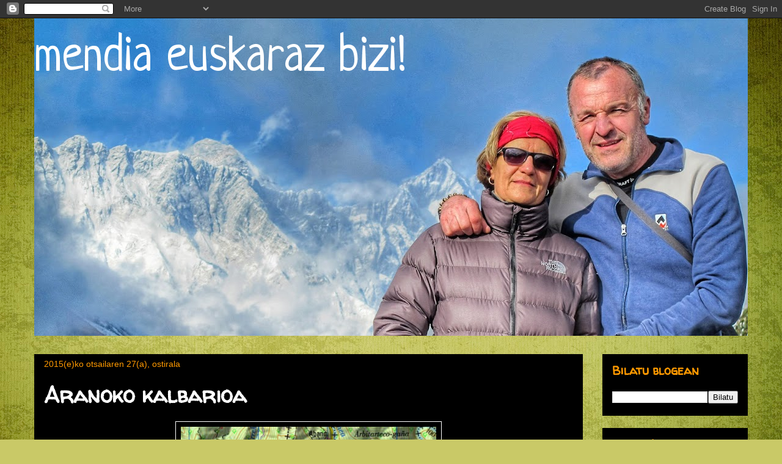

--- FILE ---
content_type: text/html; charset=UTF-8
request_url: http://askemikel.blogspot.com/2015/02/aranoko-kalbarioa.html
body_size: 34445
content:
<!DOCTYPE html>
<html class='v2' dir='ltr' lang='eu'>
<head>
<link href='https://www.blogger.com/static/v1/widgets/335934321-css_bundle_v2.css' rel='stylesheet' type='text/css'/>
<meta content='width=1100' name='viewport'/>
<meta content='text/html; charset=UTF-8' http-equiv='Content-Type'/>
<meta content='blogger' name='generator'/>
<link href='http://askemikel.blogspot.com/favicon.ico' rel='icon' type='image/x-icon'/>
<link href='http://askemikel.blogspot.com/2015/02/aranoko-kalbarioa.html' rel='canonical'/>
<link rel="alternate" type="application/atom+xml" title="                 mendia euskaraz bizi!  - Atom" href="http://askemikel.blogspot.com/feeds/posts/default" />
<link rel="alternate" type="application/rss+xml" title="                 mendia euskaraz bizi!  - RSS" href="http://askemikel.blogspot.com/feeds/posts/default?alt=rss" />
<link rel="service.post" type="application/atom+xml" title="                 mendia euskaraz bizi!  - Atom" href="https://www.blogger.com/feeds/5620359283433537695/posts/default" />

<link rel="alternate" type="application/atom+xml" title="                 mendia euskaraz bizi!  - Atom" href="http://askemikel.blogspot.com/feeds/8198627181852176434/comments/default" />
<!--Can't find substitution for tag [blog.ieCssRetrofitLinks]-->
<link href='https://blogger.googleusercontent.com/img/b/R29vZ2xl/AVvXsEigoLGlGsOx-sJHcacNU9i8nemGKS33fmY4AkgNYVN_lUtSjKkBNFMRlJO-1Du4okwDpUjMUsNu0Bsyl741Lr_HIS164eyhHd1BwP5RjPyhSodXNqZBYQPHm8zHkEh8l8WxJr7fy2ID0-qK/s1600/arano+ona+ona1.jpg' rel='image_src'/>
<meta content='http://askemikel.blogspot.com/2015/02/aranoko-kalbarioa.html' property='og:url'/>
<meta content='Aranoko kalbarioa' property='og:title'/>
<meta content='                                                     ' property='og:description'/>
<meta content='https://blogger.googleusercontent.com/img/b/R29vZ2xl/AVvXsEigoLGlGsOx-sJHcacNU9i8nemGKS33fmY4AkgNYVN_lUtSjKkBNFMRlJO-1Du4okwDpUjMUsNu0Bsyl741Lr_HIS164eyhHd1BwP5RjPyhSodXNqZBYQPHm8zHkEh8l8WxJr7fy2ID0-qK/w1200-h630-p-k-no-nu/arano+ona+ona1.jpg' property='og:image'/>
<title>                 mendia euskaraz bizi! : Aranoko kalbarioa</title>
<style type='text/css'>@font-face{font-family:'Neucha';font-style:normal;font-weight:400;font-display:swap;src:url(//fonts.gstatic.com/s/neucha/v18/q5uGsou0JOdh94bfuQltKRZUgbxR.woff2)format('woff2');unicode-range:U+0301,U+0400-045F,U+0490-0491,U+04B0-04B1,U+2116;}@font-face{font-family:'Neucha';font-style:normal;font-weight:400;font-display:swap;src:url(//fonts.gstatic.com/s/neucha/v18/q5uGsou0JOdh94bfvQltKRZUgQ.woff2)format('woff2');unicode-range:U+0000-00FF,U+0131,U+0152-0153,U+02BB-02BC,U+02C6,U+02DA,U+02DC,U+0304,U+0308,U+0329,U+2000-206F,U+20AC,U+2122,U+2191,U+2193,U+2212,U+2215,U+FEFF,U+FFFD;}@font-face{font-family:'Walter Turncoat';font-style:normal;font-weight:400;font-display:swap;src:url(//fonts.gstatic.com/s/walterturncoat/v24/snfys0Gs98ln43n0d-14ULoToe6LZxecYZVfqA.woff2)format('woff2');unicode-range:U+0000-00FF,U+0131,U+0152-0153,U+02BB-02BC,U+02C6,U+02DA,U+02DC,U+0304,U+0308,U+0329,U+2000-206F,U+20AC,U+2122,U+2191,U+2193,U+2212,U+2215,U+FEFF,U+FFFD;}</style>
<style id='page-skin-1' type='text/css'><!--
/*
-----------------------------------------------
Blogger Template Style
Name:     Awesome Inc.
Designer: Tina Chen
URL:      tinachen.org
----------------------------------------------- */
/* Content
----------------------------------------------- */
body {
font: normal normal 18px Verdana, Geneva, sans-serif;
color: #FFFFFF;
background: #c9c967 url(//themes.googleusercontent.com/image?id=18AptcsW3vZ0Atpeb67jjVfiaZ50_O0rX0EU7kiCPZ4oQqR4ua_WiPbsACITyhYInyBQc) no-repeat fixed top center /* Credit: Airyelf (http://www.istockphoto.com/googleimages.php?id=2622521&platform=blogger) */;
}
html body .content-outer {
min-width: 0;
max-width: 100%;
width: 100%;
}
a:link {
text-decoration: none;
color: #767676;
}
a:visited {
text-decoration: none;
color: #000000;
}
a:hover {
text-decoration: underline;
color: #ffffff;
}
.body-fauxcolumn-outer .cap-top {
position: absolute;
z-index: 1;
height: 276px;
width: 100%;
background: transparent none repeat-x scroll top left;
_background-image: none;
}
/* Columns
----------------------------------------------- */
.content-inner {
padding: 0;
}
.header-inner .section {
margin: 0 16px;
}
.tabs-inner .section {
margin: 0 16px;
}
.main-inner {
padding-top: 30px;
}
.main-inner .column-center-inner,
.main-inner .column-left-inner,
.main-inner .column-right-inner {
padding: 0 5px;
}
*+html body .main-inner .column-center-inner {
margin-top: -30px;
}
#layout .main-inner .column-center-inner {
margin-top: 0;
}
/* Header
----------------------------------------------- */
.header-outer {
margin: 0 0 0 0;
background: transparent none repeat scroll 0 0;
}
.Header h1 {
font: normal normal 80px Neucha;
color: #ffffff;
text-shadow: 0 0 -1px #000000;
}
.Header h1 a {
color: #ffffff;
}
.Header .description {
font: normal normal 14px Arial, Tahoma, Helvetica, FreeSans, sans-serif;
color: #FFFFFF;
}
.header-inner .Header .titlewrapper,
.header-inner .Header .descriptionwrapper {
padding-left: 0;
padding-right: 0;
margin-bottom: 0;
}
.header-inner .Header .titlewrapper {
padding-top: 22px;
}
/* Tabs
----------------------------------------------- */
.tabs-outer {
overflow: hidden;
position: relative;
background: #000000 none repeat scroll 0 0;
}
#layout .tabs-outer {
overflow: visible;
}
.tabs-cap-top, .tabs-cap-bottom {
position: absolute;
width: 100%;
border-top: 1px solid #000000;
}
.tabs-cap-bottom {
bottom: 0;
}
.tabs-inner .widget li a {
display: inline-block;
margin: 0;
padding: .6em 1.5em;
font: normal bold 14px Arial, Tahoma, Helvetica, FreeSans, sans-serif;
color: #ffffff;
border-top: 1px solid #000000;
border-bottom: 1px solid #000000;
border-left: 1px solid #000000;
height: 16px;
line-height: 16px;
}
.tabs-inner .widget li:last-child a {
border-right: 1px solid #000000;
}
.tabs-inner .widget li.selected a, .tabs-inner .widget li a:hover {
background: #000000 none repeat-x scroll 0 -100px;
color: #ffffff;
}
/* Headings
----------------------------------------------- */
h2 {
font: normal bold 20px Walter Turncoat;
color: #ff9900;
}
/* Widgets
----------------------------------------------- */
.main-inner .section {
margin: 0 27px;
padding: 0;
}
.main-inner .column-left-outer,
.main-inner .column-right-outer {
margin-top: 0;
}
#layout .main-inner .column-left-outer,
#layout .main-inner .column-right-outer {
margin-top: 0;
}
.main-inner .column-left-inner,
.main-inner .column-right-inner {
background: transparent none repeat 0 0;
-moz-box-shadow: 0 0 0 rgba(0, 0, 0, .2);
-webkit-box-shadow: 0 0 0 rgba(0, 0, 0, .2);
-goog-ms-box-shadow: 0 0 0 rgba(0, 0, 0, .2);
box-shadow: 0 0 0 rgba(0, 0, 0, .2);
-moz-border-radius: 0;
-webkit-border-radius: 0;
-goog-ms-border-radius: 0;
border-radius: 0;
}
#layout .main-inner .column-left-inner,
#layout .main-inner .column-right-inner {
margin-top: 0;
}
.sidebar .widget {
font: normal normal 14px Walter Turncoat;
color: #ffffff;
}
.sidebar .widget a:link {
color: #cccccc;
}
.sidebar .widget a:visited {
color: #ffffff;
}
.sidebar .widget a:hover {
color: #ffffff;
}
.sidebar .widget h2 {
text-shadow: 0 0 -1px #000000;
}
.main-inner .widget {
background-color: #000000;
border: 1px solid #000000;
padding: 0 15px 15px;
margin: 20px -16px;
-moz-box-shadow: 0 0 0 rgba(0, 0, 0, .2);
-webkit-box-shadow: 0 0 0 rgba(0, 0, 0, .2);
-goog-ms-box-shadow: 0 0 0 rgba(0, 0, 0, .2);
box-shadow: 0 0 0 rgba(0, 0, 0, .2);
-moz-border-radius: 0;
-webkit-border-radius: 0;
-goog-ms-border-radius: 0;
border-radius: 0;
}
.main-inner .widget h2 {
margin: 0 -15px;
padding: .6em 15px .5em;
border-bottom: 1px solid #000000;
}
.footer-inner .widget h2 {
padding: 0 0 .4em;
border-bottom: 1px solid #000000;
}
.main-inner .widget h2 + div, .footer-inner .widget h2 + div {
border-top: 1px solid #000000;
padding-top: 8px;
}
.main-inner .widget .widget-content {
margin: 0 -15px;
padding: 7px 15px 0;
}
.main-inner .widget ul, .main-inner .widget #ArchiveList ul.flat {
margin: -8px -15px 0;
padding: 0;
list-style: none;
}
.main-inner .widget #ArchiveList {
margin: -8px 0 0;
}
.main-inner .widget ul li, .main-inner .widget #ArchiveList ul.flat li {
padding: .5em 15px;
text-indent: 0;
color: #ff9900;
border-top: 1px solid #000000;
border-bottom: 1px solid #000000;
}
.main-inner .widget #ArchiveList ul li {
padding-top: .25em;
padding-bottom: .25em;
}
.main-inner .widget ul li:first-child, .main-inner .widget #ArchiveList ul.flat li:first-child {
border-top: none;
}
.main-inner .widget ul li:last-child, .main-inner .widget #ArchiveList ul.flat li:last-child {
border-bottom: none;
}
.post-body {
position: relative;
}
.main-inner .widget .post-body ul {
padding: 0 2.5em;
margin: .5em 0;
list-style: disc;
}
.main-inner .widget .post-body ul li {
padding: 0.25em 0;
margin-bottom: .25em;
color: #FFFFFF;
border: none;
}
.footer-inner .widget ul {
padding: 0;
list-style: none;
}
.widget .zippy {
color: #ff9900;
}
/* Posts
----------------------------------------------- */
body .main-inner .Blog {
padding: 0;
margin-bottom: 1em;
background-color: transparent;
border: none;
-moz-box-shadow: 0 0 0 rgba(0, 0, 0, 0);
-webkit-box-shadow: 0 0 0 rgba(0, 0, 0, 0);
-goog-ms-box-shadow: 0 0 0 rgba(0, 0, 0, 0);
box-shadow: 0 0 0 rgba(0, 0, 0, 0);
}
.main-inner .section:last-child .Blog:last-child {
padding: 0;
margin-bottom: 1em;
}
.main-inner .widget h2.date-header {
margin: 0 -15px 1px;
padding: 0 0 0 0;
font: normal normal 14px Arial, Tahoma, Helvetica, FreeSans, sans-serif;
color: #ff9900;
background: transparent none no-repeat scroll top left;
border-top: 0 solid #000000;
border-bottom: 1px solid #000000;
-moz-border-radius-topleft: 0;
-moz-border-radius-topright: 0;
-webkit-border-top-left-radius: 0;
-webkit-border-top-right-radius: 0;
border-top-left-radius: 0;
border-top-right-radius: 0;
position: static;
bottom: 100%;
right: 15px;
text-shadow: 0 0 -1px #000000;
}
.main-inner .widget h2.date-header span {
font: normal normal 14px Arial, Tahoma, Helvetica, FreeSans, sans-serif;
display: block;
padding: .5em 15px;
border-left: 0 solid #000000;
border-right: 0 solid #000000;
}
.date-outer {
position: relative;
margin: 30px 0 20px;
padding: 0 15px;
background-color: #000000;
border: 1px solid #000000;
-moz-box-shadow: 0 0 0 rgba(0, 0, 0, .2);
-webkit-box-shadow: 0 0 0 rgba(0, 0, 0, .2);
-goog-ms-box-shadow: 0 0 0 rgba(0, 0, 0, .2);
box-shadow: 0 0 0 rgba(0, 0, 0, .2);
-moz-border-radius: 0;
-webkit-border-radius: 0;
-goog-ms-border-radius: 0;
border-radius: 0;
}
.date-outer:first-child {
margin-top: 0;
}
.date-outer:last-child {
margin-bottom: 20px;
-moz-border-radius-bottomleft: 0;
-moz-border-radius-bottomright: 0;
-webkit-border-bottom-left-radius: 0;
-webkit-border-bottom-right-radius: 0;
-goog-ms-border-bottom-left-radius: 0;
-goog-ms-border-bottom-right-radius: 0;
border-bottom-left-radius: 0;
border-bottom-right-radius: 0;
}
.date-posts {
margin: 0 -15px;
padding: 0 15px;
clear: both;
}
.post-outer, .inline-ad {
border-top: 1px solid #000000;
margin: 0 -15px;
padding: 15px 15px;
}
.post-outer {
padding-bottom: 10px;
}
.post-outer:first-child {
padding-top: 0;
border-top: none;
}
.post-outer:last-child, .inline-ad:last-child {
border-bottom: none;
}
.post-body {
position: relative;
}
.post-body img {
padding: 8px;
background: #000000;
border: 1px solid #ffffff;
-moz-box-shadow: 0 0 0 rgba(0, 0, 0, .2);
-webkit-box-shadow: 0 0 0 rgba(0, 0, 0, .2);
box-shadow: 0 0 0 rgba(0, 0, 0, .2);
-moz-border-radius: 0;
-webkit-border-radius: 0;
border-radius: 0;
}
h3.post-title, h4 {
font: normal bold 36px Walter Turncoat;
color: #ffffff;
}
h3.post-title a {
font: normal bold 36px Walter Turncoat;
color: #ffffff;
}
h3.post-title a:hover {
color: #ffffff;
text-decoration: underline;
}
.post-header {
margin: 0 0 1em;
}
.post-body {
line-height: 1.4;
}
.post-outer h2 {
color: #FFFFFF;
}
.post-footer {
margin: 1.5em 0 0;
}
#blog-pager {
padding: 15px;
font-size: 120%;
background-color: #000000;
border: 1px solid #000000;
-moz-box-shadow: 0 0 0 rgba(0, 0, 0, .2);
-webkit-box-shadow: 0 0 0 rgba(0, 0, 0, .2);
-goog-ms-box-shadow: 0 0 0 rgba(0, 0, 0, .2);
box-shadow: 0 0 0 rgba(0, 0, 0, .2);
-moz-border-radius: 0;
-webkit-border-radius: 0;
-goog-ms-border-radius: 0;
border-radius: 0;
-moz-border-radius-topleft: 0;
-moz-border-radius-topright: 0;
-webkit-border-top-left-radius: 0;
-webkit-border-top-right-radius: 0;
-goog-ms-border-top-left-radius: 0;
-goog-ms-border-top-right-radius: 0;
border-top-left-radius: 0;
border-top-right-radius-topright: 0;
margin-top: 1em;
}
.blog-feeds, .post-feeds {
margin: 1em 0;
text-align: center;
color: #ffffff;
}
.blog-feeds a, .post-feeds a {
color: #ffffff;
}
.blog-feeds a:visited, .post-feeds a:visited {
color: #000000;
}
.blog-feeds a:hover, .post-feeds a:hover {
color: #c4c4c4;
}
.post-outer .comments {
margin-top: 2em;
}
/* Comments
----------------------------------------------- */
.comments .comments-content .icon.blog-author {
background-repeat: no-repeat;
background-image: url([data-uri]);
}
.comments .comments-content .loadmore a {
border-top: 1px solid #000000;
border-bottom: 1px solid #000000;
}
.comments .continue {
border-top: 2px solid #000000;
}
/* Footer
----------------------------------------------- */
.footer-outer {
margin: -0 0 -1px;
padding: 0 0 0;
color: #ffffff;
overflow: hidden;
}
.footer-fauxborder-left {
border-top: 1px solid #000000;
background: #000000 none repeat scroll 0 0;
-moz-box-shadow: 0 0 0 rgba(0, 0, 0, .2);
-webkit-box-shadow: 0 0 0 rgba(0, 0, 0, .2);
-goog-ms-box-shadow: 0 0 0 rgba(0, 0, 0, .2);
box-shadow: 0 0 0 rgba(0, 0, 0, .2);
margin: 0 -0;
}
/* Mobile
----------------------------------------------- */
body.mobile {
background-size: auto;
}
.mobile .body-fauxcolumn-outer {
background: transparent none repeat scroll top left;
}
*+html body.mobile .main-inner .column-center-inner {
margin-top: 0;
}
.mobile .main-inner .widget {
padding: 0 0 15px;
}
.mobile .main-inner .widget h2 + div,
.mobile .footer-inner .widget h2 + div {
border-top: none;
padding-top: 0;
}
.mobile .footer-inner .widget h2 {
padding: 0.5em 0;
border-bottom: none;
}
.mobile .main-inner .widget .widget-content {
margin: 0;
padding: 7px 0 0;
}
.mobile .main-inner .widget ul,
.mobile .main-inner .widget #ArchiveList ul.flat {
margin: 0 -15px 0;
}
.mobile .main-inner .widget h2.date-header {
right: 0;
}
.mobile .date-header span {
padding: 0.4em 0;
}
.mobile .date-outer:first-child {
margin-bottom: 0;
border: 1px solid #000000;
-moz-border-radius-topleft: 0;
-moz-border-radius-topright: 0;
-webkit-border-top-left-radius: 0;
-webkit-border-top-right-radius: 0;
-goog-ms-border-top-left-radius: 0;
-goog-ms-border-top-right-radius: 0;
border-top-left-radius: 0;
border-top-right-radius: 0;
}
.mobile .date-outer {
border-color: #000000;
border-width: 0 1px 1px;
}
.mobile .date-outer:last-child {
margin-bottom: 0;
}
.mobile .main-inner {
padding: 0;
}
.mobile .header-inner .section {
margin: 0;
}
.mobile .post-outer, .mobile .inline-ad {
padding: 5px 0;
}
.mobile .tabs-inner .section {
margin: 0 10px;
}
.mobile .main-inner .widget h2 {
margin: 0;
padding: 0;
}
.mobile .main-inner .widget h2.date-header span {
padding: 0;
}
.mobile .main-inner .widget .widget-content {
margin: 0;
padding: 7px 0 0;
}
.mobile #blog-pager {
border: 1px solid transparent;
background: #000000 none repeat scroll 0 0;
}
.mobile .main-inner .column-left-inner,
.mobile .main-inner .column-right-inner {
background: transparent none repeat 0 0;
-moz-box-shadow: none;
-webkit-box-shadow: none;
-goog-ms-box-shadow: none;
box-shadow: none;
}
.mobile .date-posts {
margin: 0;
padding: 0;
}
.mobile .footer-fauxborder-left {
margin: 0;
border-top: inherit;
}
.mobile .main-inner .section:last-child .Blog:last-child {
margin-bottom: 0;
}
.mobile-index-contents {
color: #FFFFFF;
}
.mobile .mobile-link-button {
background: #767676 none repeat scroll 0 0;
}
.mobile-link-button a:link, .mobile-link-button a:visited {
color: #ffffff;
}
.mobile .tabs-inner .PageList .widget-content {
background: transparent;
border-top: 1px solid;
border-color: #000000;
color: #ffffff;
}
.mobile .tabs-inner .PageList .widget-content .pagelist-arrow {
border-left: 1px solid #000000;
}

--></style>
<style id='template-skin-1' type='text/css'><!--
body {
min-width: 1200px;
}
.content-outer, .content-fauxcolumn-outer, .region-inner {
min-width: 1200px;
max-width: 1200px;
_width: 1200px;
}
.main-inner .columns {
padding-left: 0px;
padding-right: 270px;
}
.main-inner .fauxcolumn-center-outer {
left: 0px;
right: 270px;
/* IE6 does not respect left and right together */
_width: expression(this.parentNode.offsetWidth -
parseInt("0px") -
parseInt("270px") + 'px');
}
.main-inner .fauxcolumn-left-outer {
width: 0px;
}
.main-inner .fauxcolumn-right-outer {
width: 270px;
}
.main-inner .column-left-outer {
width: 0px;
right: 100%;
margin-left: -0px;
}
.main-inner .column-right-outer {
width: 270px;
margin-right: -270px;
}
#layout {
min-width: 0;
}
#layout .content-outer {
min-width: 0;
width: 800px;
}
#layout .region-inner {
min-width: 0;
width: auto;
}
body#layout div.add_widget {
padding: 8px;
}
body#layout div.add_widget a {
margin-left: 32px;
}
--></style>
<style>
    body {background-image:url(\/\/themes.googleusercontent.com\/image?id=18AptcsW3vZ0Atpeb67jjVfiaZ50_O0rX0EU7kiCPZ4oQqR4ua_WiPbsACITyhYInyBQc);}
    
@media (max-width: 200px) { body {background-image:url(\/\/themes.googleusercontent.com\/image?id=18AptcsW3vZ0Atpeb67jjVfiaZ50_O0rX0EU7kiCPZ4oQqR4ua_WiPbsACITyhYInyBQc&options=w200);}}
@media (max-width: 400px) and (min-width: 201px) { body {background-image:url(\/\/themes.googleusercontent.com\/image?id=18AptcsW3vZ0Atpeb67jjVfiaZ50_O0rX0EU7kiCPZ4oQqR4ua_WiPbsACITyhYInyBQc&options=w400);}}
@media (max-width: 800px) and (min-width: 401px) { body {background-image:url(\/\/themes.googleusercontent.com\/image?id=18AptcsW3vZ0Atpeb67jjVfiaZ50_O0rX0EU7kiCPZ4oQqR4ua_WiPbsACITyhYInyBQc&options=w800);}}
@media (max-width: 1200px) and (min-width: 801px) { body {background-image:url(\/\/themes.googleusercontent.com\/image?id=18AptcsW3vZ0Atpeb67jjVfiaZ50_O0rX0EU7kiCPZ4oQqR4ua_WiPbsACITyhYInyBQc&options=w1200);}}
/* Last tag covers anything over one higher than the previous max-size cap. */
@media (min-width: 1201px) { body {background-image:url(\/\/themes.googleusercontent.com\/image?id=18AptcsW3vZ0Atpeb67jjVfiaZ50_O0rX0EU7kiCPZ4oQqR4ua_WiPbsACITyhYInyBQc&options=w1600);}}
  </style>
<link href='https://www.blogger.com/dyn-css/authorization.css?targetBlogID=5620359283433537695&amp;zx=704fed99-e76d-4278-97a3-56e46dc850fc' media='none' onload='if(media!=&#39;all&#39;)media=&#39;all&#39;' rel='stylesheet'/><noscript><link href='https://www.blogger.com/dyn-css/authorization.css?targetBlogID=5620359283433537695&amp;zx=704fed99-e76d-4278-97a3-56e46dc850fc' rel='stylesheet'/></noscript>
<meta name='google-adsense-platform-account' content='ca-host-pub-1556223355139109'/>
<meta name='google-adsense-platform-domain' content='blogspot.com'/>

</head>
<body class='loading variant-dark'>
<div class='navbar section' id='navbar' name='Nabigazio-barra'><div class='widget Navbar' data-version='1' id='Navbar1'><script type="text/javascript">
    function setAttributeOnload(object, attribute, val) {
      if(window.addEventListener) {
        window.addEventListener('load',
          function(){ object[attribute] = val; }, false);
      } else {
        window.attachEvent('onload', function(){ object[attribute] = val; });
      }
    }
  </script>
<div id="navbar-iframe-container"></div>
<script type="text/javascript" src="https://apis.google.com/js/platform.js"></script>
<script type="text/javascript">
      gapi.load("gapi.iframes:gapi.iframes.style.bubble", function() {
        if (gapi.iframes && gapi.iframes.getContext) {
          gapi.iframes.getContext().openChild({
              url: 'https://www.blogger.com/navbar/5620359283433537695?po\x3d8198627181852176434\x26origin\x3dhttp://askemikel.blogspot.com',
              where: document.getElementById("navbar-iframe-container"),
              id: "navbar-iframe"
          });
        }
      });
    </script><script type="text/javascript">
(function() {
var script = document.createElement('script');
script.type = 'text/javascript';
script.src = '//pagead2.googlesyndication.com/pagead/js/google_top_exp.js';
var head = document.getElementsByTagName('head')[0];
if (head) {
head.appendChild(script);
}})();
</script>
</div></div>
<div class='body-fauxcolumns'>
<div class='fauxcolumn-outer body-fauxcolumn-outer'>
<div class='cap-top'>
<div class='cap-left'></div>
<div class='cap-right'></div>
</div>
<div class='fauxborder-left'>
<div class='fauxborder-right'></div>
<div class='fauxcolumn-inner'>
</div>
</div>
<div class='cap-bottom'>
<div class='cap-left'></div>
<div class='cap-right'></div>
</div>
</div>
</div>
<div class='content'>
<div class='content-fauxcolumns'>
<div class='fauxcolumn-outer content-fauxcolumn-outer'>
<div class='cap-top'>
<div class='cap-left'></div>
<div class='cap-right'></div>
</div>
<div class='fauxborder-left'>
<div class='fauxborder-right'></div>
<div class='fauxcolumn-inner'>
</div>
</div>
<div class='cap-bottom'>
<div class='cap-left'></div>
<div class='cap-right'></div>
</div>
</div>
</div>
<div class='content-outer'>
<div class='content-cap-top cap-top'>
<div class='cap-left'></div>
<div class='cap-right'></div>
</div>
<div class='fauxborder-left content-fauxborder-left'>
<div class='fauxborder-right content-fauxborder-right'></div>
<div class='content-inner'>
<header>
<div class='header-outer'>
<div class='header-cap-top cap-top'>
<div class='cap-left'></div>
<div class='cap-right'></div>
</div>
<div class='fauxborder-left header-fauxborder-left'>
<div class='fauxborder-right header-fauxborder-right'></div>
<div class='region-inner header-inner'>
<div class='header section' id='header' name='Goiburua'><div class='widget Header' data-version='1' id='Header1'>
<div id='header-inner' style='background-image: url("https://blogger.googleusercontent.com/img/a/AVvXsEhyH6m_CUsf5w8pElnm38LqEH1afCtzV42sd8eSgDI7nA4kgbcNtKEEMckSgfeM5LYaQ_HurAztXc78o3Bi9pzvf9tKziyx0_UySX9dVthwKp4ndXMq8Rn35qQ4qcaEaxS8j45j44s1NuaFt_4AgY7kS1sTForqp9x4DexJE0C_WRC0CFk_ZRXhPGQVj_M=s1168"); background-position: left; min-height: 520px; _height: 520px; background-repeat: no-repeat; '>
<div class='titlewrapper' style='background: transparent'>
<h1 class='title' style='background: transparent; border-width: 0px'>
<a href='http://askemikel.blogspot.com/'>
                 mendia euskaraz bizi! 
</a>
</h1>
</div>
<div class='descriptionwrapper'>
<p class='description'><span>
</span></p>
</div>
</div>
</div></div>
</div>
</div>
<div class='header-cap-bottom cap-bottom'>
<div class='cap-left'></div>
<div class='cap-right'></div>
</div>
</div>
</header>
<div class='tabs-outer'>
<div class='tabs-cap-top cap-top'>
<div class='cap-left'></div>
<div class='cap-right'></div>
</div>
<div class='fauxborder-left tabs-fauxborder-left'>
<div class='fauxborder-right tabs-fauxborder-right'></div>
<div class='region-inner tabs-inner'>
<div class='tabs no-items section' id='crosscol' name='Zutabeen zeharkako atala'></div>
<div class='tabs no-items section' id='crosscol-overflow' name='Cross-Column 2'></div>
</div>
</div>
<div class='tabs-cap-bottom cap-bottom'>
<div class='cap-left'></div>
<div class='cap-right'></div>
</div>
</div>
<div class='main-outer'>
<div class='main-cap-top cap-top'>
<div class='cap-left'></div>
<div class='cap-right'></div>
</div>
<div class='fauxborder-left main-fauxborder-left'>
<div class='fauxborder-right main-fauxborder-right'></div>
<div class='region-inner main-inner'>
<div class='columns fauxcolumns'>
<div class='fauxcolumn-outer fauxcolumn-center-outer'>
<div class='cap-top'>
<div class='cap-left'></div>
<div class='cap-right'></div>
</div>
<div class='fauxborder-left'>
<div class='fauxborder-right'></div>
<div class='fauxcolumn-inner'>
</div>
</div>
<div class='cap-bottom'>
<div class='cap-left'></div>
<div class='cap-right'></div>
</div>
</div>
<div class='fauxcolumn-outer fauxcolumn-left-outer'>
<div class='cap-top'>
<div class='cap-left'></div>
<div class='cap-right'></div>
</div>
<div class='fauxborder-left'>
<div class='fauxborder-right'></div>
<div class='fauxcolumn-inner'>
</div>
</div>
<div class='cap-bottom'>
<div class='cap-left'></div>
<div class='cap-right'></div>
</div>
</div>
<div class='fauxcolumn-outer fauxcolumn-right-outer'>
<div class='cap-top'>
<div class='cap-left'></div>
<div class='cap-right'></div>
</div>
<div class='fauxborder-left'>
<div class='fauxborder-right'></div>
<div class='fauxcolumn-inner'>
</div>
</div>
<div class='cap-bottom'>
<div class='cap-left'></div>
<div class='cap-right'></div>
</div>
</div>
<!-- corrects IE6 width calculation -->
<div class='columns-inner'>
<div class='column-center-outer'>
<div class='column-center-inner'>
<div class='main section' id='main' name='Nagusia'><div class='widget Blog' data-version='1' id='Blog1'>
<div class='blog-posts hfeed'>

          <div class="date-outer">
        
<h2 class='date-header'><span>2015(e)ko otsailaren 27(a), ostirala</span></h2>

          <div class="date-posts">
        
<div class='post-outer'>
<div class='post hentry uncustomized-post-template' itemprop='blogPost' itemscope='itemscope' itemtype='http://schema.org/BlogPosting'>
<meta content='https://blogger.googleusercontent.com/img/b/R29vZ2xl/AVvXsEigoLGlGsOx-sJHcacNU9i8nemGKS33fmY4AkgNYVN_lUtSjKkBNFMRlJO-1Du4okwDpUjMUsNu0Bsyl741Lr_HIS164eyhHd1BwP5RjPyhSodXNqZBYQPHm8zHkEh8l8WxJr7fy2ID0-qK/s1600/arano+ona+ona1.jpg' itemprop='image_url'/>
<meta content='5620359283433537695' itemprop='blogId'/>
<meta content='8198627181852176434' itemprop='postId'/>
<a name='8198627181852176434'></a>
<h3 class='post-title entry-title' itemprop='name'>
Aranoko kalbarioa
</h3>
<div class='post-header'>
<div class='post-header-line-1'></div>
</div>
<div class='post-body entry-content' id='post-body-8198627181852176434' itemprop='description articleBody'>
<div class="separator" style="clear: both; text-align: center;">
<a href="https://blogger.googleusercontent.com/img/b/R29vZ2xl/AVvXsEigoLGlGsOx-sJHcacNU9i8nemGKS33fmY4AkgNYVN_lUtSjKkBNFMRlJO-1Du4okwDpUjMUsNu0Bsyl741Lr_HIS164eyhHd1BwP5RjPyhSodXNqZBYQPHm8zHkEh8l8WxJr7fy2ID0-qK/s1600/arano+ona+ona1.jpg" imageanchor="1" style="margin-left: 1em; margin-right: 1em;"><img border="0" height="640" src="https://blogger.googleusercontent.com/img/b/R29vZ2xl/AVvXsEigoLGlGsOx-sJHcacNU9i8nemGKS33fmY4AkgNYVN_lUtSjKkBNFMRlJO-1Du4okwDpUjMUsNu0Bsyl741Lr_HIS164eyhHd1BwP5RjPyhSodXNqZBYQPHm8zHkEh8l8WxJr7fy2ID0-qK/s1600/arano+ona+ona1.jpg" width="418" /></a></div>
<br />
<div class="separator" style="clear: both; text-align: center;">
<a href="https://blogger.googleusercontent.com/img/b/R29vZ2xl/AVvXsEizg-FO8Uu3qV_5ROyxc_V52J39z_OocPIFiHc23aHtiFbe8LCQ2mjCgboiI2gOSbFrA-k13s5F4tszdIC-L_RN3jtDFy4Z3-buttnsHYXS4zojn7mx_j-MZE-z92I-d8GqpAGmZPmjqAqb/s1600/IMG_6958.jpg" imageanchor="1" style="margin-left: 1em; margin-right: 1em;"><img border="0" height="480" src="https://blogger.googleusercontent.com/img/b/R29vZ2xl/AVvXsEizg-FO8Uu3qV_5ROyxc_V52J39z_OocPIFiHc23aHtiFbe8LCQ2mjCgboiI2gOSbFrA-k13s5F4tszdIC-L_RN3jtDFy4Z3-buttnsHYXS4zojn7mx_j-MZE-z92I-d8GqpAGmZPmjqAqb/s1600/IMG_6958.jpg" width="640" /></a></div>
<br />
<div class="separator" style="clear: both; text-align: center;">
<a href="https://blogger.googleusercontent.com/img/b/R29vZ2xl/AVvXsEixx4lDaLpKV5L3zRXbvJzWJv5qnHHYBLHnPdGJtLdwDhx_hhGAcZavSd3afIqjcq1H8fDSBY54jbSXBonJppSkjf0qVLIu6lfd0rylEJohJa_sPkKklHpgUvxQQp-IH_l_LmZiCaookYnG/s1600/IMG_6962.jpg" imageanchor="1" style="margin-left: 1em; margin-right: 1em;"><img border="0" height="480" src="https://blogger.googleusercontent.com/img/b/R29vZ2xl/AVvXsEixx4lDaLpKV5L3zRXbvJzWJv5qnHHYBLHnPdGJtLdwDhx_hhGAcZavSd3afIqjcq1H8fDSBY54jbSXBonJppSkjf0qVLIu6lfd0rylEJohJa_sPkKklHpgUvxQQp-IH_l_LmZiCaookYnG/s1600/IMG_6962.jpg" width="640" /></a></div>
<br />
<div class="separator" style="clear: both; text-align: center;">
<a href="https://blogger.googleusercontent.com/img/b/R29vZ2xl/AVvXsEiCf8hX2fDToiLhf0WS4k_EWJXd66C3YKhrhh6LGKzDJT1lIFRa9-fSjuJ7inir7Grmnzbk4wfVxa4U8HzLqygA6mZPR41REvGnO2VEvDOafPEa-BgvK7fc2mXGdW1DdGuoqPblGVlMsMGD/s1600/IMG_6971.jpg" imageanchor="1" style="margin-left: 1em; margin-right: 1em;"><img border="0" height="480" src="https://blogger.googleusercontent.com/img/b/R29vZ2xl/AVvXsEiCf8hX2fDToiLhf0WS4k_EWJXd66C3YKhrhh6LGKzDJT1lIFRa9-fSjuJ7inir7Grmnzbk4wfVxa4U8HzLqygA6mZPR41REvGnO2VEvDOafPEa-BgvK7fc2mXGdW1DdGuoqPblGVlMsMGD/s1600/IMG_6971.jpg" width="640" /></a></div>
<br />
<div class="separator" style="clear: both; text-align: center;">
<a href="https://blogger.googleusercontent.com/img/b/R29vZ2xl/AVvXsEipzZpWXeOcn0ipOZ19J7_zp1U7zOyJYXTZ-sNaVtzDa8wvETFlwlPFH3P7Qwe07EFQJVo3SDsGSbnHu6le88Ty39Lftc9l7R3_Efpq8zp01VYImv6xZmbNbwatsAI_o8a7Tuv44JbsRbNK/s1600/IMG_6980.jpg" imageanchor="1" style="margin-left: 1em; margin-right: 1em;"><img border="0" height="480" src="https://blogger.googleusercontent.com/img/b/R29vZ2xl/AVvXsEipzZpWXeOcn0ipOZ19J7_zp1U7zOyJYXTZ-sNaVtzDa8wvETFlwlPFH3P7Qwe07EFQJVo3SDsGSbnHu6le88Ty39Lftc9l7R3_Efpq8zp01VYImv6xZmbNbwatsAI_o8a7Tuv44JbsRbNK/s1600/IMG_6980.jpg" width="640" /></a></div>
<br />
<div class="separator" style="clear: both; text-align: center;">
<a href="https://blogger.googleusercontent.com/img/b/R29vZ2xl/AVvXsEifcWmikgbioqCY-IxhYQ9mGziXcJ7pj1V2DApjTxVFIAUrpgSt2Yi7h8OBLd-HdJwLdf5eI8TzNg4ZCqIOObs-79709IfBIoEqPuPzG-_Jv5o4gKHdwSM8CwNLa-X0Y4ymrtgc7INyJo0r/s1600/IMG_6982.jpg" imageanchor="1" style="margin-left: 1em; margin-right: 1em;"><img border="0" height="480" src="https://blogger.googleusercontent.com/img/b/R29vZ2xl/AVvXsEifcWmikgbioqCY-IxhYQ9mGziXcJ7pj1V2DApjTxVFIAUrpgSt2Yi7h8OBLd-HdJwLdf5eI8TzNg4ZCqIOObs-79709IfBIoEqPuPzG-_Jv5o4gKHdwSM8CwNLa-X0Y4ymrtgc7INyJo0r/s1600/IMG_6982.jpg" width="640" /></a></div>
<br />
<div class="separator" style="clear: both; text-align: center;">
<a href="https://blogger.googleusercontent.com/img/b/R29vZ2xl/AVvXsEhYjvB5V3MtNXbSBA4qahKMwtlwNomyWOh9qphOmeRNEBYYGlzyHJN1_x5qU5RCyYwj9urMH-54Li91Dl5FNbjgI1JXLBzTH5CxXnKx_8MGkGuexkgE2fjHGch1r5NG4VjotKyLLAFvMDHD/s1600/IMG_3775.JPG" imageanchor="1" style="margin-left: 1em; margin-right: 1em;"><img border="0" height="480" src="https://blogger.googleusercontent.com/img/b/R29vZ2xl/AVvXsEhYjvB5V3MtNXbSBA4qahKMwtlwNomyWOh9qphOmeRNEBYYGlzyHJN1_x5qU5RCyYwj9urMH-54Li91Dl5FNbjgI1JXLBzTH5CxXnKx_8MGkGuexkgE2fjHGch1r5NG4VjotKyLLAFvMDHD/s1600/IMG_3775.JPG" width="640" /></a></div>
<br />
<div class="separator" style="clear: both; text-align: center;">
<a href="https://blogger.googleusercontent.com/img/b/R29vZ2xl/AVvXsEiQH4EriHSi4A8U9T4TclYF_fH08QrU6N0af__maccSsMyMZ3veFA8Jp7i9CLvs2P28hrUb2PyymGqnaw_-3wg59mD3asEr5iU92X7wBjj4DK6z_xEWoWusTdxkswukdqDAvgsv6-Nr07WT/s1600/IMG_3779.JPG" imageanchor="1" style="margin-left: 1em; margin-right: 1em;"><img border="0" height="358" src="https://blogger.googleusercontent.com/img/b/R29vZ2xl/AVvXsEiQH4EriHSi4A8U9T4TclYF_fH08QrU6N0af__maccSsMyMZ3veFA8Jp7i9CLvs2P28hrUb2PyymGqnaw_-3wg59mD3asEr5iU92X7wBjj4DK6z_xEWoWusTdxkswukdqDAvgsv6-Nr07WT/s1600/IMG_3779.JPG" width="640" /></a></div>
<br />
<div class="separator" style="clear: both; text-align: center;">
<a href="https://blogger.googleusercontent.com/img/b/R29vZ2xl/AVvXsEhwwR36JLJtAZlDSDE80zOUdKKg1WnIKoQSMF0rVMln0zzGEhII3tsr0jvEo0dP89e5mxfDEduHRN436UnxD5r7tgQPGgcOBPJBUNYKVQ1UbohI_HUFf7FkV4gjRP0DEPgCHNOH1lkHp-xe/s1600/IMG_3780.JPG" imageanchor="1" style="margin-left: 1em; margin-right: 1em;"><img border="0" height="480" src="https://blogger.googleusercontent.com/img/b/R29vZ2xl/AVvXsEhwwR36JLJtAZlDSDE80zOUdKKg1WnIKoQSMF0rVMln0zzGEhII3tsr0jvEo0dP89e5mxfDEduHRN436UnxD5r7tgQPGgcOBPJBUNYKVQ1UbohI_HUFf7FkV4gjRP0DEPgCHNOH1lkHp-xe/s1600/IMG_3780.JPG" width="640" /></a></div>
<br />
<div class="separator" style="clear: both; text-align: center;">
<a href="https://blogger.googleusercontent.com/img/b/R29vZ2xl/AVvXsEgrYjUBdDWQklX9IQnLgqIqdV9ASxvAgMLEvcxEyh6MURdU5KoGy2x8mfA0r1f17J9DICNZGxev-xqLdbyE9YZxMBiVJfggUs1rRlRtrR01mx-FAoqko2HQ-Bgs6LtdEwEIrpxigoXcWl0i/s1600/IMG_3783.JPG" imageanchor="1" style="margin-left: 1em; margin-right: 1em;"><img border="0" height="480" src="https://blogger.googleusercontent.com/img/b/R29vZ2xl/AVvXsEgrYjUBdDWQklX9IQnLgqIqdV9ASxvAgMLEvcxEyh6MURdU5KoGy2x8mfA0r1f17J9DICNZGxev-xqLdbyE9YZxMBiVJfggUs1rRlRtrR01mx-FAoqko2HQ-Bgs6LtdEwEIrpxigoXcWl0i/s1600/IMG_3783.JPG" width="640" /></a></div>
<br />
<div class="separator" style="clear: both; text-align: center;">
<a href="https://blogger.googleusercontent.com/img/b/R29vZ2xl/AVvXsEh59kDVlm8w97mtvGCQgIjxwhqGpqJOGnIKsQRFp8WRTIBz9rV_eYGX9JnMV2ubE9WglfkJeGt5QNpvetWfa8-BEU5lWQtEUx1HVTiuFi-uOZJx3ovjkyDTa1nFdG_AS_VFtxH_cVAx-KwV/s1600/IMG_3793.JPG" imageanchor="1" style="margin-left: 1em; margin-right: 1em;"><img border="0" height="480" src="https://blogger.googleusercontent.com/img/b/R29vZ2xl/AVvXsEh59kDVlm8w97mtvGCQgIjxwhqGpqJOGnIKsQRFp8WRTIBz9rV_eYGX9JnMV2ubE9WglfkJeGt5QNpvetWfa8-BEU5lWQtEUx1HVTiuFi-uOZJx3ovjkyDTa1nFdG_AS_VFtxH_cVAx-KwV/s1600/IMG_3793.JPG" width="640" /></a></div>
<br />
<div class="separator" style="clear: both; text-align: center;">
<a href="https://blogger.googleusercontent.com/img/b/R29vZ2xl/AVvXsEhHOOYI4yIWh2RWnpDLddKAn51GT8ZTDWnfTxiH7HsF-Lu7Kohh73a19CoYzm_02HHlOVmjzEUm2kmYSMyq5Z28EHKeWvCGPRfRiohXDgShocXC7jXt5UMIfi3Cj4Nze5YwIo8K-GTrrrXE/s1600/IMG_6987.jpg" imageanchor="1" style="margin-left: 1em; margin-right: 1em;"><img border="0" height="480" src="https://blogger.googleusercontent.com/img/b/R29vZ2xl/AVvXsEhHOOYI4yIWh2RWnpDLddKAn51GT8ZTDWnfTxiH7HsF-Lu7Kohh73a19CoYzm_02HHlOVmjzEUm2kmYSMyq5Z28EHKeWvCGPRfRiohXDgShocXC7jXt5UMIfi3Cj4Nze5YwIo8K-GTrrrXE/s1600/IMG_6987.jpg" width="640" /></a></div>
<br />
<div class="separator" style="clear: both; text-align: center;">
<a href="https://blogger.googleusercontent.com/img/b/R29vZ2xl/AVvXsEgKBbViQmE2ylBlOE8wvw8p2Nh85GF8VZ2gaD5S46VVKm0WXhdEjj_erNC1tlrZTuU8Lxmra6v4PJFBkMSVB1iHOeHPn2hctuO9MMteZgex3snRPynYo4ciHI_dQqq3dxUUbeaoyQ562teK/s1600/IMG_3796.JPG" imageanchor="1" style="margin-left: 1em; margin-right: 1em;"><img border="0" height="480" src="https://blogger.googleusercontent.com/img/b/R29vZ2xl/AVvXsEgKBbViQmE2ylBlOE8wvw8p2Nh85GF8VZ2gaD5S46VVKm0WXhdEjj_erNC1tlrZTuU8Lxmra6v4PJFBkMSVB1iHOeHPn2hctuO9MMteZgex3snRPynYo4ciHI_dQqq3dxUUbeaoyQ562teK/s1600/IMG_3796.JPG" width="640" /></a></div>
<br />
<div class="separator" style="clear: both; text-align: center;">
<a href="https://blogger.googleusercontent.com/img/b/R29vZ2xl/AVvXsEh7rnFtdY13CIyFLZOMiil53y_vfbjyhbZgPs5RxI3P7AzYnDIccVNVktZDEozBWvwrBroaWjg25yP7LolJa898tVlnUwZ8xAFaOhgtnzJureXQWmrNwMFXkN5dxuuRFN_XpjyTiV1EZ19W/s1600/IMG_6989.jpg" imageanchor="1" style="margin-left: 1em; margin-right: 1em;"><img border="0" height="640" src="https://blogger.googleusercontent.com/img/b/R29vZ2xl/AVvXsEh7rnFtdY13CIyFLZOMiil53y_vfbjyhbZgPs5RxI3P7AzYnDIccVNVktZDEozBWvwrBroaWjg25yP7LolJa898tVlnUwZ8xAFaOhgtnzJureXQWmrNwMFXkN5dxuuRFN_XpjyTiV1EZ19W/s1600/IMG_6989.jpg" width="480" /></a></div>
<br />
<div class="separator" style="clear: both; text-align: center;">
<a href="https://blogger.googleusercontent.com/img/b/R29vZ2xl/AVvXsEgjtKxTsI9dCv0RYwL5xvr2VLsZP_sW23nC21q2bBKrOCPmPyLu2j1NFvU5Ko7ITDVyiUjsq1F9UptsEY3VhTHwaqWshLC8X8byR3fezunub-45Y6Q57ops3cjok1lzkjnfqUFwZQnKX-sN/s1600/IMG_3786.JPG" imageanchor="1" style="margin-left: 1em; margin-right: 1em;"><img border="0" height="480" src="https://blogger.googleusercontent.com/img/b/R29vZ2xl/AVvXsEgjtKxTsI9dCv0RYwL5xvr2VLsZP_sW23nC21q2bBKrOCPmPyLu2j1NFvU5Ko7ITDVyiUjsq1F9UptsEY3VhTHwaqWshLC8X8byR3fezunub-45Y6Q57ops3cjok1lzkjnfqUFwZQnKX-sN/s1600/IMG_3786.JPG" width="640" /></a></div>
<br />
<div class="separator" style="clear: both; text-align: center;">
<a href="https://blogger.googleusercontent.com/img/b/R29vZ2xl/AVvXsEixbaOrOKU4GLG9Bt8ro_prylnlci3re5ZdKpEIXuaaqDvDQv2GUclm83LXYAmD_5BmZQTPY42Ygem02JmeTfiT53p87DLJgRA27dyEF2SqZex2k5UyjTlSVbu_ft5zMxJlkjnQaRxnwiO3/s1600/IMG_3788.JPG" imageanchor="1" style="margin-left: 1em; margin-right: 1em;"><img border="0" height="480" src="https://blogger.googleusercontent.com/img/b/R29vZ2xl/AVvXsEixbaOrOKU4GLG9Bt8ro_prylnlci3re5ZdKpEIXuaaqDvDQv2GUclm83LXYAmD_5BmZQTPY42Ygem02JmeTfiT53p87DLJgRA27dyEF2SqZex2k5UyjTlSVbu_ft5zMxJlkjnQaRxnwiO3/s1600/IMG_3788.JPG" width="640" /></a></div>
<br />
<div class="separator" style="clear: both; text-align: center;">
<a href="https://blogger.googleusercontent.com/img/b/R29vZ2xl/AVvXsEimHSVogFlbbgf1PpWj_QjXJJh6JmrLrLboMlG0Lm69Io188EL4VwalFd_uWAxGtHugJqcByOWjsBhPR9F8Ce34TESGZttmICaMk0LMvYtnWZgOmIcMmOMbYpIyVbfEdHgxKP8DXoh8nXuZ/s1600/IMG_3792.JPG" imageanchor="1" style="margin-left: 1em; margin-right: 1em;"><img border="0" height="480" src="https://blogger.googleusercontent.com/img/b/R29vZ2xl/AVvXsEimHSVogFlbbgf1PpWj_QjXJJh6JmrLrLboMlG0Lm69Io188EL4VwalFd_uWAxGtHugJqcByOWjsBhPR9F8Ce34TESGZttmICaMk0LMvYtnWZgOmIcMmOMbYpIyVbfEdHgxKP8DXoh8nXuZ/s1600/IMG_3792.JPG" width="640" /></a></div>
<br />
<div class="separator" style="clear: both; text-align: center;">
<a href="https://blogger.googleusercontent.com/img/b/R29vZ2xl/AVvXsEiDe1Fdo33tGHWE8Yg1B7oAc1N1gQA2DAyHzUZEU5R6Ste7AWPgwnPzZ7pPehBifJO_rrRnuRMyXa71sZJO5gwzYchH4VQBcGSZ1f6iCzG2AM-YqGUS6ToJSatoA-oTB1mIWnuz252J3_Sv/s1600/IMG_3800.JPG" imageanchor="1" style="margin-left: 1em; margin-right: 1em;"><img border="0" height="480" src="https://blogger.googleusercontent.com/img/b/R29vZ2xl/AVvXsEiDe1Fdo33tGHWE8Yg1B7oAc1N1gQA2DAyHzUZEU5R6Ste7AWPgwnPzZ7pPehBifJO_rrRnuRMyXa71sZJO5gwzYchH4VQBcGSZ1f6iCzG2AM-YqGUS6ToJSatoA-oTB1mIWnuz252J3_Sv/s1600/IMG_3800.JPG" width="640" /></a></div>
<br />
<div style='clear: both;'></div>
</div>
<div class='post-footer'>
<div class='post-footer-line post-footer-line-1'>
<span class='post-author vcard'>
Egilea:
<span class='fn' itemprop='author' itemscope='itemscope' itemtype='http://schema.org/Person'>
<meta content='https://www.blogger.com/profile/05604039985882408062' itemprop='url'/>
<a class='g-profile' href='https://www.blogger.com/profile/05604039985882408062' rel='author' title='author profile'>
<span itemprop='name'>Mikel Arrizabalaga Aizpurua</span>
</a>
</span>
</span>
<span class='post-timestamp'>
ordua:
<meta content='http://askemikel.blogspot.com/2015/02/aranoko-kalbarioa.html' itemprop='url'/>
<a class='timestamp-link' href='http://askemikel.blogspot.com/2015/02/aranoko-kalbarioa.html' rel='bookmark' title='permanent link'><abbr class='published' itemprop='datePublished' title='2015-02-27T04:36:00-08:00'>04:36</abbr></a>
</span>
<span class='post-comment-link'>
</span>
<span class='post-icons'>
<span class='item-control blog-admin pid-1097943573'>
<a href='https://www.blogger.com/post-edit.g?blogID=5620359283433537695&postID=8198627181852176434&from=pencil' title='Editatu argitalpena'>
<img alt='' class='icon-action' height='18' src='https://resources.blogblog.com/img/icon18_edit_allbkg.gif' width='18'/>
</a>
</span>
</span>
<div class='post-share-buttons goog-inline-block'>
</div>
</div>
<div class='post-footer-line post-footer-line-2'>
<span class='post-labels'>
</span>
</div>
<div class='post-footer-line post-footer-line-3'>
<span class='post-location'>
</span>
</div>
</div>
</div>
<div class='comments' id='comments'>
<a name='comments'></a>
<h4>iruzkinik ez:</h4>
<div id='Blog1_comments-block-wrapper'>
<dl class='avatar-comment-indent' id='comments-block'>
</dl>
</div>
<p class='comment-footer'>
<div class='comment-form'>
<a name='comment-form'></a>
<h4 id='comment-post-message'>Argitaratu iruzkina</h4>
<p>
</p>
<a href='https://www.blogger.com/comment/frame/5620359283433537695?po=8198627181852176434&hl=eu&saa=85391&origin=http://askemikel.blogspot.com' id='comment-editor-src'></a>
<iframe allowtransparency='true' class='blogger-iframe-colorize blogger-comment-from-post' frameborder='0' height='410px' id='comment-editor' name='comment-editor' src='' width='100%'></iframe>
<script src='https://www.blogger.com/static/v1/jsbin/2830521187-comment_from_post_iframe.js' type='text/javascript'></script>
<script type='text/javascript'>
      BLOG_CMT_createIframe('https://www.blogger.com/rpc_relay.html');
    </script>
</div>
</p>
</div>
</div>

        </div></div>
      
</div>
<div class='blog-pager' id='blog-pager'>
<span id='blog-pager-newer-link'>
<a class='blog-pager-newer-link' href='http://askemikel.blogspot.com/2015/02/arkaitz.html' id='Blog1_blog-pager-newer-link' title='Argitalpen berriagoa'>Argitalpen berriagoa</a>
</span>
<span id='blog-pager-older-link'>
<a class='blog-pager-older-link' href='http://askemikel.blogspot.com/2015/02/vedado-de-eguaras.html' id='Blog1_blog-pager-older-link' title='Argitalpen zaharragoa'>Argitalpen zaharragoa</a>
</span>
<a class='home-link' href='http://askemikel.blogspot.com/'>Orri nagusia</a>
</div>
<div class='clear'></div>
<div class='post-feeds'>
<div class='feed-links'>
Harpidetu honetara:
<a class='feed-link' href='http://askemikel.blogspot.com/feeds/8198627181852176434/comments/default' target='_blank' type='application/atom+xml'>Argitaratu iruzkinak (Atom)</a>
</div>
</div>
</div></div>
</div>
</div>
<div class='column-left-outer'>
<div class='column-left-inner'>
<aside>
</aside>
</div>
</div>
<div class='column-right-outer'>
<div class='column-right-inner'>
<aside>
<div class='sidebar section' id='sidebar-right-1'><div class='widget BlogSearch' data-version='1' id='BlogSearch1'>
<h2 class='title'>Bilatu blogean</h2>
<div class='widget-content'>
<div id='BlogSearch1_form'>
<form action='http://askemikel.blogspot.com/search' class='gsc-search-box' target='_top'>
<table cellpadding='0' cellspacing='0' class='gsc-search-box'>
<tbody>
<tr>
<td class='gsc-input'>
<input autocomplete='off' class='gsc-input' name='q' size='10' title='search' type='text' value=''/>
</td>
<td class='gsc-search-button'>
<input class='gsc-search-button' title='search' type='submit' value='Bilatu'/>
</td>
</tr>
</tbody>
</table>
</form>
</div>
</div>
<div class='clear'></div>
</div><div class='widget Profile' data-version='1' id='Profile1'>
<h2>Mikel Arrizabalaga</h2>
<div class='widget-content'>
<a href='https://www.blogger.com/profile/05604039985882408062'><img alt='Nire argazkia' class='profile-img' height='80' src='//blogger.googleusercontent.com/img/b/R29vZ2xl/AVvXsEhuid15WPxODshAs8_BRTpvx2hHDE4GWMimTP2ASMoOHhEZsniEwdaaEekaAALMeI5MKbgVgkavifOl6IPy4FQ3vzjTns_6sRMaITz48HxYcBNErBkuPL-5NNLFJaH4Wb3FANbXzVBUF7nXVdPHQ9oprvxVYejLrP_gb7kCQj5oLYTIZDY/s220/IMG_7734.JPG' width='68'/></a>
<dl class='profile-datablock'>
<dt class='profile-data'>
<a class='profile-name-link g-profile' href='https://www.blogger.com/profile/05604039985882408062' rel='author' style='background-image: url(//www.blogger.com/img/logo-16.png);'>
Mikel Arrizabalaga Aizpurua
</a>
</dt>
</dl>
<a class='profile-link' href='https://www.blogger.com/profile/05604039985882408062' rel='author'>Ikusi nire profil osoa</a>
<div class='clear'></div>
</div>
</div><div class='widget PageList' data-version='1' id='PageList7'>
<h2>Mendizaletasuna eta euskara</h2>
<div class='widget-content'>
<ul>
<li>
<a href='http://askemikel.blogspot.com.es/2015/02/mendizaletasuna-eta-euskara.html'>Mendizaletasuna eta euskara</a>
</li>
</ul>
<div class='clear'></div>
</div>
</div><div class='widget PageList' data-version='1' id='PageList12'>
<h2>Berria egunkariko artikuluak</h2>
<div class='widget-content'>
<ul>
<li>
<a href='https://askemikel.blogspot.com/2025/02/agoten-lurretan.html'>Agoten lurretan</a>
</li>
<li>
<a href='https://askemikel.blogspot.com/2024/11/aitzulotik-orkatzategira.html'>Aitzulotik Orkatzategira</a>
</li>
<li>
<a href='https://askemikel.blogspot.com/2025/06/artikutzako-basoak.html'>Artikutzako basoak</a>
</li>
<li>
<a href='https://askemikel.blogspot.com/2024/11/izu.html'>Artikutzatik Izura</a>
</li>
<li>
<a href='https://askemikel.blogspot.com/2024/12/barbariko-haitza.html'>Barbariko haitza</a>
</li>
<li>
<a href='https://askemikel.blogspot.com/2025/05/basagaindik-osintzulora.html'>Basagaindik Osintzulora</a>
</li>
<li>
<a href='https://askemikel.blogspot.com/2025/09/berastegiko-haran-inguruan.html'>Berastegiko haran ingurua</a>
</li>
<li>
<a href='https://askemikel.blogspot.com/2025/01/beriaingo-itzulia.html'>Beriaingo itzulia</a>
</li>
<li>
<a href='https://askemikel.blogspot.com/2025/04/gartxoten-arrastoan.html'>Gartxoten arrastoan</a>
</li>
<li>
<a href='https://askemikel.blogspot.com/2025/02/hiruerreketa.html'>Hiruerreketa</a>
</li>
<li>
<a href='https://askemikel.blogspot.com/2024/11/iribasko-iturburuak.html'>Iribasko iturburuak</a>
</li>
<li>
<a href='https://askemikel.blogspot.com/2025/11/irunberriko-arroila.html'>Irunberriko arroila</a>
</li>
<li>
<a href='https://askemikel.blogspot.com/2025/11/jaizkibelgo-geoformak.html'>Jaizkibelgo geoformak</a>
</li>
<li>
<a href='https://askemikel.blogspot.com/2024/11/blog-post_17.html'>Lazkaomendi inguruak</a>
</li>
<li>
<a href='https://askemikel.blogspot.com/2024/12/muesco-gainak.html'>Muesko gainak</a>
</li>
<li>
<a href='https://askemikel.blogspot.com/2025/10/muskilda-iratiko-bide-zaharretik.html'>Muskilda, Iratiko bide zaharretik</a>
</li>
<li>
<a href='https://askemikel.blogspot.com/2024/11/san-martzialgo-talaia.html'>San Martzialgo talaia</a>
</li>
<li>
<a href='https://askemikel.blogspot.com/2025/04/uzturreko-itzulia.html'>Uzturreko itzulia</a>
</li>
<li>
<a href='http://askemikel.blogspot.com/2024/11/zamariaingo-begiratokia.html'>Zamariaingo begiratokia</a>
</li>
</ul>
<div class='clear'></div>
</div>
</div><div class='widget PageList' data-version='1' id='PageList11'>
<h2>Bideoak</h2>
<div class='widget-content'>
<ul>
<li>
<a href='http://askemikel.blogspot.com/2021/09/annapurna.html'>Annapurna</a>
</li>
<li>
<a href='https://askemikel.blogspot.com/2025/11/euskal-herria-lau-haizeetara.html'>Euskal Herria Lau Haizeetara</a>
</li>
<li>
<a href='http://askemikel.blogspot.com/2021/09/euskal-herriko-mendietan_42.html'>Euskal Herriko mendietan</a>
</li>
<li>
<a href='http://askemikel.blogspot.com/2021/09/gipuzkoako-mendietan_19.html'>Gipuzkoako mendietan</a>
</li>
<li>
<a href='http://askemikel.blogspot.com/2021/09/gokyo-ri-360.html'>Gokyo 360º</a>
</li>
<li>
<a href='http://askemikel.blogspot.com/2021/09/himalaiako-zamaketariak_19.html'>Himalaiako zamaketariak</a>
</li>
<li>
<a href='http://askemikel.blogspot.com/2021/09/himalaiako-umeen-begirada_19.html'>Himalaiako umeen begirada</a>
</li>
<li>
<a href='http://askemikel.blogspot.com/2021/09/iparraldeko-mendietan_19.html'>Ipar Euskal Herriko mendietan</a>
</li>
<li>
<a href='http://askemikel.blogspot.com/2021/09/jmt-lau-haizeetara_19.html'>Joan Mari Torrealdai lau haizeetara</a>
</li>
<li>
<a href='http://askemikel.blogspot.com/2021/09/ladakh.html'>Ladakh</a>
</li>
<li>
<a href='http://askemikel.blogspot.com/2021/09/mgoun.html'>M'Goun</a>
</li>
<li>
<a href='http://askemikel.blogspot.com/2021/09/mgouneko-haitzartea.html'>M'Gouneko haitzartea</a>
</li>
<li>
<a href='http://askemikel.blogspot.com/2021/09/nafarroako-mendietan_93.html'>Nafarroako mendietan</a>
</li>
<li>
<a href='http://askemikel.blogspot.com/2021/09/xerpen-herria_19.html'>Xerpen herria</a>
</li>
<li>
<a href='https://askemikel.blogspot.com/2025/11/56-ibilbide-euskal-herrian-zehar.html'>56 ibilbide Euskal Herrian zehar</a>
</li>
</ul>
<div class='clear'></div>
</div>
</div><div class='widget PageList' data-version='1' id='PageList2'>
<h2>Trekkingak</h2>
<div class='widget-content'>
<ul>
<li>
<a href='http://askemikel.blogspot.com.es/2015/02/himalaia-gokyo-eta-khunbu-haranak.html'>Himalaia: Gokyo eta Khumbu haranak</a>
</li>
<li>
<a href='http://askemikel.blogspot.com.es/2015/02/himalaia-sherpa-herria.html'>Himalaia: sherpa herria</a>
</li>
<li>
<a href='http://askemikel.blogspot.com.es/2015/02/blog-post_38.html'>Annapurnako santutegia</a>
</li>
<li>
<a href='http://askemikel.blogspot.com/2018/08/ladakh.html'>Ladakh (Tibet Txikia)</a>
</li>
<li>
<a href='http://askemikel.blogspot.com.es/2015/02/amazigen-atlas-sentimentala.html'>Amazigen Atlas sentimentala - M'Goun</a>
</li>
<li>
<a href='http://askemikel.blogspot.com/2021/07/bost-lakuen-ibilbidea.html'>Bost lakuen ibilbidea</a>
</li>
<li>
<a href='http://askemikel.blogspot.com.es/2015/02/cervinoko-itzulia.html'>Cervino inguratuz</a>
</li>
<li>
<a href='http://askemikel.blogspot.com.es/2015/02/blog-post_21.html'>Mont Blanc inguratuz (TMB)</a>
</li>
<li>
<a href='http://askemikel.blogspot.com.es/2015/02/monte-rosa-inguratuz.html'>Monte Rosa inguratuz (TMR)</a>
</li>
<li>
<a href='http://askemikel.blogspot.com.es/2015/02/la-vganoiseko-glaziarra-inguratuz.html'>La Vanoiseko glaziarra inguratuz</a>
</li>
<li>
<a href='http://askemikel.blogspot.com.es/2015/02/carros-de-foc.html'>Carros de Foc</a>
</li>
<li>
<a href='http://askemikel.blogspot.com.es/2015/03/donejakue-bidea_3.html'>Donejakue bidea</a>
</li>
</ul>
<div class='clear'></div>
</div>
</div><div class='widget PageList' data-version='1' id='PageList5'>
<h2>3.000koak</h2>
<div class='widget-content'>
<ul>
<li>
<a href='http://askemikel.blogspot.com.es/2015/02/garmo-negro.html'>Garmo Negro 2014 (3.051 m)</a>
</li>
<li>
<a href='http://askemikel.blogspot.com.es/2016/09/garmo-negro-16.html'>Garmo Negro 2016 (3.051 m)</a>
</li>
<li>
<a href='http://askemikel.blogspot.com.es/2015/09/gran-facha-3005-m.html'>Gran Facha (3.005 m)</a>
</li>
<li>
<a href='http://askemikel.blogspot.com.es/2015/02/monte-perdido-3355-m.html'>Monte Perdido (3.355 m)</a>
</li>
</ul>
<div class='clear'></div>
</div>
</div><div class='widget PageList' data-version='1' id='PageList4'>
<h2>4.000koak</h2>
<div class='widget-content'>
<ul>
<li>
<a href='http://askemikel.blogspot.com.es/2015/02/allalinhorn-4027-m.html'>Allalinhorn (4.027 m)</a>
</li>
<li>
<a href='http://askemikel.blogspot.com.es/2015/02/breithorn-4165-m.html'>Breithorn (4.168 m)</a>
</li>
<li>
<a href='http://askemikel.blogspot.com.es/2015/02/kunde-ri-4055-m.html'>Kunde Ri (4.055 m)</a>
</li>
<li>
<a href='http://askemikel.blogspot.com.es/2015/02/lagginhorn-4010-m.html'>Lagginhorn (4.010 m)</a>
</li>
<li>
<a href='http://askemikel.blogspot.com.es/2015/02/mont-blanc-4810-m.html'>Mont Blanc (4.810 m)</a>
</li>
<li>
<a href='http://askemikel.blogspot.com.es/2015/02/weissmies-4023-m.html'>Weissmies (4.023 m)</a>
</li>
</ul>
<div class='clear'></div>
</div>
</div><div class='widget PageList' data-version='1' id='PageList6'>
<h2>5.000koak</h2>
<div class='widget-content'>
<ul>
<li>
<a href='http://askemikel.blogspot.com.es/2015/02/everest-bc-5364-m.html'>Everest B.C. (5.364 m)</a>
</li>
<li>
<a href='http://askemikel.blogspot.com.es/2015/02/gokyo-ri-5357-m.html'>Gokyo Ri (5.357 m)</a>
</li>
<li>
<a href='http://askemikel.blogspot.com.es/2015/02/kala-pattar-5545-m.html'>Kala Pattar (5.545 m)</a>
</li>
</ul>
<div class='clear'></div>
</div>
</div><div class='widget PageList' data-version='1' id='PageList8'>
<h2>Done Jakue Bidea</h2>
<div class='widget-content'>
<ul>
<li>
<a href='http://askemikel.blogspot.com.es/2016/07/done-jakue-bidea-donibane-garazi-orreaga.html'>Donibane Garazi - Orreaga </a>
</li>
<li>
<a href='http://askemikel.blogspot.com.es/2016/09/orreaga-zubiri.html'>Orreaga - Zubiri </a>
</li>
<li>
<a href='http://askemikel.blogspot.com.es/2016/04/done-jakue-bidea-zubiri-irunea.html'>Zubiri-Iruñea </a>
</li>
<li>
<a href='http://askemikel.blogspot.com.es/2016/04/done-jakue-bidea-irunea-gares.html'>Iruñea-Gares </a>
</li>
<li>
<a href='http://askemikel.blogspot.com.es/2016/05/done-jakue-bidea-gares-lizarra.html'>Gares - Lizarra </a>
</li>
<li>
<a href='http://askemikel.blogspot.com.es/2016/05/done-jakue-bidea-lizarra-los-arcos.html'>Lizarra - Los Arcos </a>
</li>
<li>
<a href='http://askemikel.blogspot.com.es/2016/06/done-jakue-bidea-los-arcos-viana.html'>Los Arcos - Viana </a>
</li>
<li>
<a href='http://askemikel.blogspot.com.es/2016/09/done-jakue-bidea-viana-navarrete.html'>Viana - Navarrete </a>
</li>
<li>
<a href='http://askemikel.blogspot.com.es/2016/09/done-jakue-bidea-navarrete-najera.html'>Navarrete - Najera </a>
</li>
<li>
<a href='http://askemikel.blogspot.com.es/2016/09/done-jakue-bidea-najera-santo-domingo.html'>Najera - Santo Domingo de la Calzada </a>
</li>
<li>
<a href='http://askemikel.blogspot.com.es/2016/09/done-jakue-bidea-santo-domingo-de-la.html'>Santo Domingo de la Calzada - Villamayor del Río</a>
</li>
<li>
<a href='http://askemikel.blogspot.com.es/2016/09/done-jakue-bidea-villamayor-del-rio.html'>Villamayor del Río - Villafranca Montes de Oca </a>
</li>
<li>
<a href='http://askemikel.blogspot.com.es/2016/10/villafranca-montes-de-oca-atapauerca.html'>Villafranca Montes de Oca - Atapuerca</a>
</li>
<li>
<a href='http://askemikel.blogspot.com.es/2016/10/atapuerca-burgos.html'>Atapuerca - Burgos</a>
</li>
<li>
<a href='http://askemikel.blogspot.com.es/2017/10/burgos-hornillos-del-camino.html'>Burgos - Hornillos del Camino</a>
</li>
<li>
<a href='https://askemikel.blogspot.com/2017/10/hornillos-del-camino-castrojeriz.html'>Hornillos-Castrojeriz</a>
</li>
<li>
<a href='http://askemikel.blogspot.com.es/2017/10/castrojeriz-fromista.html'>Castrojeriz - Fromista</a>
</li>
<li>
<a href='http://askemikel.blogspot.com.es/2017/10/fromista-carrion-de-los-condes.html'>Frómista - Carrión de los Condes</a>
</li>
<li>
<a href='http://askemikel.blogspot.com.es/2017/10/carrion-de-los-condes-calzadilla-de-la.html'>Carrión de los Condes - Calzadilla de la Cueza</a>
</li>
<li>
<a href='http://askemikel.blogspot.com.es/2017/10/calzadilla-de-la-cueza-calzada-del-coto.html'>Calzadilla de la Cueza - Calzada del Coto</a>
</li>
<li>
<a href='http://askemikel.blogspot.com.es/2017/10/calzada-del-coto-reliegos.html'>Calzada del Coto - Reliegos</a>
</li>
<li>
<a href='http://askemikel.blogspot.com.es/2017/10/reliegos-leon.html'>Reliegos - León</a>
</li>
<li>
<a href='http://askemikel.blogspot.com.es/2018/04/leon-san-martin-del-camino.html'>León - San Martín del Camino</a>
</li>
<li>
<a href='http://askemikel.blogspot.com.es/2018/04/san-martin-del-camino-astorga.html'>San Martín del Camino - Astorga</a>
</li>
<li>
<a href='http://askemikel.blogspot.com.es/2018/04/astorga-rabanal-del-camino.html'>Astorga - Rabanal del Camino</a>
</li>
<li>
<a href='http://askemikel.blogspot.com.es/2018/04/rabanal-del-camino-molinaseca.html'>Rabanal del Camino - Molinaseca</a>
</li>
<li>
<a href='http://askemikel.blogspot.com.es/2018/04/molinaseca-cacabelos.html'>Molinaseca - Cacabelos</a>
</li>
<li>
<a href='http://askemikel.blogspot.com.es/2018/04/cacabelos-vega-de-valcarce.html'>Cacabelos - Vega de Valcárce</a>
</li>
<li>
<a href='http://askemikel.blogspot.com.es/2018/04/vega-de-valcarce-o-cebreiro.html'>Vega de Vacárce -O Cebreiro</a>
</li>
<li>
<a href='http://askemikel.blogspot.com/2022/04/blog-post.html'>O Cebreiro - Triacastela</a>
</li>
<li>
<a href='http://askemikel.blogspot.com/2022/04/blog-post_16.html'>Triacastela - Sarria</a>
</li>
<li>
<a href='http://askemikel.blogspot.com/2022/04/sarria-pnortomarin.html'>Sarria - Portomarin</a>
</li>
<li>
<a href='http://askemikel.blogspot.com/2022/04/poetomarin-palas-de-rei.html'>Portomarin - Palas de Rei</a>
</li>
<li>
<a href='http://askemikel.blogspot.com/2022/04/palas-de-rei-arzua.html'>Palas de Rei - Arzúa</a>
</li>
<li>
<a href='http://askemikel.blogspot.com/2022/04/arzua-o-pedrouzo.html'>Arzúa - O Pedrouzo</a>
</li>
<li>
<a href='http://askemikel.blogspot.com/2022/04/o-pedrouzo-santiago-de-compostela.html'>O Pedrouzo - Santiago de Compostela</a>
</li>
</ul>
<div class='clear'></div>
</div>
</div><div class='widget PageList' data-version='1' id='PageList1'>
<h2>Ibilbideak Euskal Herrian</h2>
<div class='widget-content'>
<ul>
<li>
<a href='http://askemikel.blogspot.com.es/2016/01/abadiako-dunbak_18.html'>Abadiako Dunbak</a>
</li>
<li>
<a href='https://askemikel.blogspot.com/2026/01/adarra-2026_99.html'>Adarra 2026</a>
</li>
<li>
<a href='http://askemikel.blogspot.com.es/2015/06/abartango-begiratokia.html'>Abartango begiratokia</a>
</li>
<li>
<a href='http://askemikel.blogspot.com.es/2017/01/adarra-leitzarandik.html'>Adarra Leitzarandik</a>
</li>
<li>
<a href='http://askemikel.blogspot.com.es/2015/03/agautz.html'>Agautz</a>
</li>
<li>
<a href='http://askemikel.blogspot.com.es/2016/12/agerreburu.html'>Agerreburu</a>
</li>
<li>
<a href='http://askemikel.blogspot.com/2019/07/agiriko-despopulatua.html'>Agiriko despopulatua</a>
</li>
<li>
<a href='https://askemikel.blogspot.com/2026/01/agorregiko-burdinola.html'>Agorregiko burdinola</a>
</li>
<li>
<a href='http://askemikel.blogspot.com/2020/02/ahuzkiko-mendietan.html'>Ahüzkiko mendietan</a>
</li>
<li>
<a href='http://askemikel.blogspot.com.es/2015/02/aiako-harria.html'>Aiako Harria</a>
</li>
<li>
<a href='http://askemikel.blogspot.com.es/2015/04/aiako-harriko-bihotzean.html'>Aiako Harriko bihotzean</a>
</li>
<li>
<a href='http://askemikel.blogspot.com.es/2015/09/aiako-harriko-tontorretan.html'>Aiako Harriko tontorretan</a>
</li>
<li>
<a href='http://askemikel.blogspot.com/2022/01/ainhoatik-bidarraira.html'>Ainhoatik Bidarraira</a>
</li>
<li>
<a href='http://askemikel.blogspot.com.es/2015/02/aitzulo.html'>Aitzulo</a>
</li>
<li>
<a href='http://askemikel.blogspot.com.es/2017/05/aizkolegiko-jauregia.html'>Aizkolegiko jauregia</a>
</li>
<li>
<a href='http://askemikel.blogspot.com.es/2015/02/aizkorriren-magalean.html'>Aizkorriren magalean</a>
</li>
<li>
<a href='http://askemikel.blogspot.com.es/2015/09/aizkorritik-sandratira.html'>Aizkorritik Sandratira</a>
</li>
<li>
<a href='http://askemikel.blogspot.com/2018/10/albizturgo-galtzadatik.html'>Albizturgo galtzadatik</a>
</li>
<li>
<a href='http://askemikel.blogspot.com.es/2015/02/alkaxuri-asfodelosetik.html'>Alkaxuri Asfodelosetik</a>
</li>
<li>
<a href='http://askemikel.blogspot.com/2019/09/alkaxuri-itzulegitik.html'>Alkaxuri Itzulegitik</a>
</li>
<li>
<a href='http://askemikel.blogspot.com.es/2015/02/alkurruntz.html'>Alkurruntz</a>
</li>
<li>
<a href='http://askemikel.blogspot.com/2019/12/alleko.html'>Alleko</a>
</li>
<li>
<a href='http://askemikel.blogspot.com.es/2015/02/alonamendi.html'>Aloñako mendiak</a>
</li>
<li>
<a href='http://askemikel.blogspot.com.es/2015/03/altzaniako-mendiak.html'>Altzaniako mendiak</a>
</li>
<li>
<a href='http://askemikel.blogspot.com.es/2015/03/altzolarats_2.html'>Altzolarats</a>
</li>
<li>
<a href='http://askemikel.blogspot.com.es/2015/02/amaiurko-gaztelua.html'>Amaiurko gaztelua</a>
</li>
<li>
<a href='http://askemikel.blogspot.com/2023/02/amarreen-ibilbidea.html'>Amarreen ibilbidea</a>
</li>
<li>
<a href='http://askemikel.blogspot.com/2018/11/andatza.html'>Andatza</a>
</li>
<li>
<a href='http://askemikel.blogspot.com.es/2015/02/andimendiko-elurretan.html'>Andimendiko elurretan</a>
</li>
<li>
<a href='http://askemikel.blogspot.com.es/2015/02/andimendiko-gailurreria.html'>Andimendiko gailurreria</a>
</li>
<li>
<a href='http://askemikel.blogspot.com.es/2015/03/andutzeko-magaletan-zehar.html'>Andutzeko magaletan zehar</a>
</li>
<li>
<a href='http://askemikel.blogspot.com/2022/08/antonanako-behatokia.html'>Antoñanako behatokia</a>
</li>
<li>
<a href='http://askemikel.blogspot.com.es/2015/08/aralarko-arkuek.html'>Aralarko "arkuek"</a>
</li>
<li>
<a href='http://askemikel.blogspot.com.es/2015/02/aralarko-arkuak.html'>Aralarko arkuak</a>
</li>
<li>
<a href='http://askemikel.blogspot.com.es/2015/02/aralarko-basoak.html'>Aralarko basoak</a>
</li>
<li>
<a href='http://askemikel.blogspot.com.es/2016/03/arano-eta-goizuetako-megalitoak.html'>Arano eta Goizuetako megalitoak</a>
</li>
<li>
<a href='http://askemikel.blogspot.com.es/2015/02/aranoko-kalbarioa.html'>Aranoko kalbarioa</a>
</li>
<li>
<a href='http://askemikel.blogspot.com.es/2015/02/aranako-lurretan.html'>Aranoko lurretan</a>
</li>
<li>
<a href='http://askemikel.blogspot.com.es/2015/03/arantzazuko-parajeak.html'>Arantzazuko parajeak</a>
</li>
<li>
<a href='http://askemikel.blogspot.com/2019/07/arantzetako-ama-birjinaren-kapera.html'>Arantzetako Ama Birjinaren kapera</a>
</li>
<li>
<a href='http://askemikel.blogspot.com.es/2015/03/araotzeko-lurretan.html'>Araotzeko lurretan</a>
</li>
<li>
<a href='http://askemikel.blogspot.com/2020/01/arbil.html'>Arbil</a>
</li>
<li>
<a href='http://askemikel.blogspot.com.es/2017/03/arditurriko-bira-sl-gi-1007.html'>Arditurriko bira (SL-Gi 1007)</a>
</li>
<li>
<a href='http://askemikel.blogspot.com.es/2015/02/arditurriko-meategiak.html'>Arditurriko meategiak</a>
</li>
<li>
<a href='http://askemikel.blogspot.com/2022/11/arginetako-nekropolia.html'>Argiñetako nekropolia</a>
</li>
<li>
<a href='http://askemikel.blogspot.com.es/2015/02/arkaitz.html'>Arkaitz</a>
</li>
<li>
<a href='http://askemikel.blogspot.com.es/2015/02/aronoko-gurutzea.html'>Arnoko gurutzea</a>
</li>
<li>
<a href='http://askemikel.blogspot.com/2024/03/arratobe.html'>Arratobe</a>
</li>
<li>
<a href='http://askemikel.blogspot.com.es/2015/02/arribirilletako-zutarria.html'>Arribirilletako zutarria</a>
</li>
<li>
<a href='http://askemikel.blogspot.com/2020/05/arritxurietako-gaina.html'>Arritxurietako gaina</a>
</li>
<li>
<a href='http://askemikel.blogspot.com.es/2017/11/artaxoako-trikuharriak.html'>Artaxoako trikuharriak</a>
</li>
<li>
<a href='http://askemikel.blogspot.com.es/2016/03/artazulgo-zintzurra.html'>Artazulgo zintzurra</a>
</li>
<li>
<a href='http://askemikel.blogspot.com.es/2015/03/altzolarats.html'>Artikutza</a>
</li>
<li>
<a href='http://askemikel.blogspot.com.es/2015/07/artikutza-auzoa.html'>Artikutza auzoa</a>
</li>
<li>
<a href='http://askemikel.blogspot.com.es/2016/05/artikutzako-trenaren-arrastotik.html'>Artikutzako trenaren arrastotik</a>
</li>
<li>
<a href='http://askemikel.blogspot.com/2021/04/artikutzako-basoetan.html'>Artikutzako basoetan</a>
</li>
<li>
<a href='https://askemikel.blogspot.com/2025/12/artikutzako-burdinolak.html'>Artikutzako burdinolak</a>
</li>
<li>
<a href='http://askemikel.blogspot.com/2018/07/artzamendin-eta-mondarrain.html'>Artzamendi eta Mondarrain</a>
</li>
<li>
<a href='http://askemikel.blogspot.com/2023/06/askizuko-herrixka.html'>Askizuko herrixka</a>
</li>
<li>
<a href='http://askemikel.blogspot.com.es/2016/02/ataungo-lurretan.html'>Ataungo lurretan</a>
</li>
<li>
<a href='http://askemikel.blogspot.com/2019/12/athekaleun.html'>Athekaleun</a>
</li>
<li>
<a href='http://askemikel.blogspot.com/2022/01/atxarre.html'>Atxarre</a>
</li>
<li>
<a href='http://askemikel.blogspot.com.es/2015/02/aitzorrotz.html'>Atxorrotx</a>
</li>
<li>
<a href='http://askemikel.blogspot.com/2019/07/autrin-elbetetik.html'>Autrin Elbetetik</a>
</li>
<li>
<a href='http://askemikel.blogspot.com.es/2015/02/axitako-gaztelua.html'>Axitako gaztelua</a>
</li>
<li>
<a href='http://askemikel.blogspot.com/2018/12/axularren-txokoak.html'>Axularren txokoak</a>
</li>
<li>
<a href='http://askemikel.blogspot.com.es/2017/03/azabaratza.html'>Azabaratza</a>
</li>
<li>
<a href='http://askemikel.blogspot.com/2020/08/azkua.html'>Azkua</a>
</li>
<li>
<a href='https://askemikel.blogspot.com/2019/12/baiguraren-hegitik_18.html'>Baiguraren hegitik</a>
</li>
<li>
<a href='http://askemikel.blogspot.com.es/2015/02/baiza.html'>Baiza</a>
</li>
<li>
<a href='http://askemikel.blogspot.com/2022/11/baltzolako-parajeak.html'>Baltzolako parajeak</a>
</li>
<li>
<a href='https://askemikel.blogspot.com/2023/12/barbariko-haitza.html'>Barbariko haitza</a>
</li>
<li>
<a href='http://askemikel.blogspot.com/2018/12/brgagain-pagadi-sorgindutik.html'>Bargagain pagadi sorgindutik</a>
</li>
<li>
<a href='http://askemikel.blogspot.com.es/2015/02/basabe-erreka-inguratuz.html'>Basabe erreka inguratuz</a>
</li>
<li>
<a href='https://askemikel.blogspot.com/2024/06/basagaindik-osintzulora.html'>Basagaindik Osintzulora</a>
</li>
<li>
<a href='https://askemikel.blogspot.com/2025/12/basaulako-haitzuloa.html'>Basaulako haitzuloa</a>
</li>
<li>
<a href='https://askemikel.blogspot.com/2023/12/baztango-historiaren-lekukoak.html'>Baztango historiaren lekukoak</a>
</li>
<li>
<a href='https://askemikel.blogspot.com/2026/01/behorbarroteko-hagina.html'>Behorbarroteko hagina</a>
</li>
<li>
<a href='https://askemikel.blogspot.com/2025/10/behorbarroteko-hagina.html'>Behorbarroteko hagina</a>
</li>
<li>
<a href='http://askemikel.blogspot.com.es/2015/10/beizamako-mendietan.html'>Beizamako mendietan</a>
</li>
<li>
<a href='http://askemikel.blogspot.com.es/2017/06/beloki.html'>Beloki</a>
</li>
<li>
<a href='http://askemikel.blogspot.com.es/2016/11/beloki-elur-erraketekin_30.html'>Beloki elur-erraketekin</a>
</li>
<li>
<a href='http://askemikel.blogspot.com/2023/06/berastegiko-karobiak.html'>Berastegiko karobiak</a>
</li>
<li>
<a href='http://askemikel.blogspot.com.es/2015/02/berastegiko-harana.html'>Berastegi harana</a>
</li>
<li>
<a href='http://askemikel.blogspot.com/2019/01/berdabio.html'>Berdabio</a>
</li>
<li>
<a href='http://askemikel.blogspot.com.es/2016/11/beriain-udaberrian.html'>Beriain udaberrian</a>
</li>
<li>
<a href='http://askemikel.blogspot.com.es/2016/11/beriain-udan.html'>Beriain udan</a>
</li>
<li>
<a href='http://askemikel.blogspot.com.es/2016/11/beriain-neguan.html'>Beriain neguan</a>
</li>
<li>
<a href='http://askemikel.blogspot.com.es/2015/02/bertxingo-eskailera.html'>Bertxingo eskailera</a>
</li>
<li>
<a href='http://askemikel.blogspot.com.es/2015/02/bianditz-arritxulotik.html'>Bianditz Arritxulotik</a>
</li>
<li>
<a href='http://askemikel.blogspot.com.es/2016/11/bianditzeko-itzulia.html'>Bianditzeko itzulia</a>
</li>
<li>
<a href='http://http://askemikel.blogspot.com/2021/07/biarritzeko-lakuak.html'>Biarritzeko lakuak</a>
</li>
<li>
<a href='http://askemikel.blogspot.com.es/2016/02/bioznar-lurmuturrera-itsasertzetik.html'>Bioznar lurmuturrera itsasertzetik</a>
</li>
<li>
<a href='http://askemikel.blogspot.com/2021/11/biriatutik-manttobaitara.html'>Biriatutik Manttobaitara</a>
</li>
<li>
<a href='http://askemikel.blogspot.com/2019/12/bizkartzun-zuhalmendi-eta-esnaur.html'>Bizkartzun, Zuhalmendi eta Esnaur</a>
</li>
<li>
<a href='http://askemikel.blogspot.com/2023/02/bolunburuko-kastroa.html'>Bolunburuko kastroa</a>
</li>
<li>
<a href='http://askemikel.blogspot.com.es/2015/03/bost-tontor.html'>Bost tontor</a>
</li>
<li>
<a href='http://askemikel.blogspot.com.es/2016/12/buruntza-lasarte-oriatik.html'>Buruntza Lasarte-Oriatik</a>
</li>
<li>
<a href='http://askemikel.blogspot.com.es/2015/04/cerrorroyo.html'>Cerrorroyo</a>
</li>
<li>
<a href='http://askemikel.blogspot.com.es/2015/07/degurixako-larreak.html'>Degurixako larreak</a>
</li>
<li>
<a href='http://askemikel.blogspot.com.es/2015/02/deioko-gaztelua.html'>Deioko gaztelua</a>
</li>
<li>
<a href='http://askemikel.blogspot.com.es/2015/02/domiko-eta-endara.html'>Domiko eta Endara</a>
</li>
<li>
<a href='http://askemikel.blogspot.com.es/2016/11/donostiako-3-parke-lotuz.html'>Donostiako 3 parke</a>
</li>
<li>
<a href='http://askemikel.blogspot.com.es/2015/11/donostiako-itzulia-1-etaparezola.html'>Donostiako itzulia (1.etapa)</a>
</li>
<li>
<a href='http://askemikel.blogspot.com.es/2015/12/anorga-txiki.html'>Donostiako itzulia (2.etapa)</a>
</li>
<li>
<a href='http://askemikel.blogspot.com.es/2015/12/donostiako-itzulia-3-etapa.html'>Donostiako itzulia (3. etapa)</a>
</li>
<li>
<a href='http://askemikel.blogspot.com.es/2016/02/blog-post.html'>Donostiako itzulia (4. etapa)</a>
</li>
<li>
<a href='http://askemikel.blogspot.com/2023/03/egiarko-mairu-baratzeak.html'>Egiarko mairu-baratzeak</a>
</li>
<li>
<a href='http://askemikel.blogspot.com/2020/02/egoarbitza.html'>Egoarbitza</a>
</li>
<li>
<a href='http://askemikel.blogspot.com.es/2017/03/elorrietako-kasko-sl-gi-1004.html'>Elorrietako kaskoa</a>
</li>
<li>
<a href='http://askemikel.blogspot.com.es/2017/05/elosta-eta-malkorraundi.html'>Elosta eta Malkorraundi</a>
</li>
<li>
<a href='http://askemikel.blogspot.com.es/2017/03/elurzuloen-ibilbidea-sl-gi-1005.html'>Elurzuloen ibilbidea (SL-Gi 1005)</a>
</li>
<li>
<a href='http://askemikel.blogspot.com.es/2015/04/eltxumendi.html'>Eltxumendi</a>
</li>
<li>
<a href='http://askemikel.blogspot.com.es/2015/11/enirio-larrazkenean.html'>Enirio larrazkenean</a>
</li>
<li>
<a href='http://askemikel.blogspot.com.es/2015/02/enirioko-lurrak.html'>Eniriko lurrak</a>
</li>
<li>
<a href='http://askemikel.blogspot.com/2019/08/erdoizta.html'>Erdoizta</a>
</li>
<li>
<a href='http://askemikel.blogspot.com.es/2015/02/erentzingo-paramoudrak.html'>Erentzingo paramoudrak</a>
</li>
<li>
<a href='http://askemikel.blogspot.com.es/2017/02/erentzingo-portua-eta-zabala.html'>Erentzingo portua eta zabala</a>
</li>
<li>
<a href='http://askemikel.blogspot.com.es/2018/01/ergako-hirutasuna.html'>Ergako Hirutasuna</a>
</li>
<li>
<a href='http://askemikel.blogspot.com/2019/08/ergako-trinitatea.html'>Ergako Trinitatea</a>
</li>
<li>
<a href='http://askemikel.blogspot.com/2018/09/erlaitz-eta-pagogana.html'>Erlaitz eta Pagogaña</a>
</li>
<li>
<a href='http://askemikel.blogspot.com.es/2017/06/errebi-eta-soporro.html'>Errebi eta Soporro</a>
</li>
<li>
<a href='http://askemikel.blogspot.com.es/2017/12/errenga-eta-bianditz-elurretan.html'>Errenga eta Bianditz elurretan</a>
</li>
<li>
<a href='http://askemikel.blogspot.com.es/2015/02/erreniagako-erraldoiak.html'>Erreniagako erraldoiak</a>
</li>
<li>
<a href='http://askemikel.blogspot.com/2020/06/erroizpe-eta-lagarte.html'>Erroizpe eta Lagarte</a>
</li>
<li>
<a href='http://askemikel.blogspot.com.es/2016/01/errolanen-atakatik-itsusiko-haitzetara.html'>Errolanen atakatik Itsusiko haitzetara</a>
</li>
<li>
<a href='http://askemikel.blogspot.com.es/2015/02/etxabarriko-haitzak.html'>Etxabarriko haitzak</a>
</li>
<li>
<a href='http://askemikel.blogspot.com.es/2015/02/etxarri-aranatzeko-trikuharriak.html'>Etxarri Aranatzeko trikuharriak</a>
</li>
<li>
<a href='http://askemikel.blogspot.com.es/2015/02/etxauriko-haitzak.html'>Etxauriko Haitzak</a>
</li>
<li>
<a href='http://askemikel.blogspot.com.es/2015/02/euskal-herriko-erdigunea.html'>Euskal Herriko erdigunea</a>
</li>
<li>
<a href='http://askemikel.blogspot.com.es/2015/08/euskal-herriko-erdigune-geografikoa.html'>Euskal Herriko erdigune geografikoa</a>
</li>
<li>
<a href='http://askemikel.blogspot.com.es/2017/10/ezpelatako-bazterrak.html'>Ezpeletako bazterrak</a>
</li>
<li>
<a href='http://askemikel.blogspot.com/2020/06/garagartzako-haitzak.html'>Garagartzako haitzak</a>
</li>
<li>
<a href='http://askemikel.blogspot.com/2022/10/garaioko-urtegia-inguratuz.html'>Garaioko urtegia</a>
</li>
<li>
<a href='http://askemikel.blogspot.com/2021/05/garesko-gotorlekuak.html'>Garesko gotorlekuak</a>
</li>
<li>
<a href='https://askemikel.blogspot.com/2024/05/gartxoten-ibilbidea.html'>Gartxoten ibilbidea</a>
</li>
<li>
<a href='https://askemikel.blogspot.com/2025/11/gautxori-eta-gurutzeen-bidea-pr-gi-78.html'>Gautxori eta gurutzeen bide (PR-Gi 78)</a>
</li>
<li>
<a href='http://askemikel.blogspot.com.es/2015/02/gazume.html'>Gazume</a>
</li>
<li>
<a href='http://askemikel.blogspot.com/2019/07/gaztelu.html'>Gaztelu</a>
</li>
<li>
<a href='http://askemikel.blogspot.com/2022/08/gesaltza-anana.html'>Gesaltza Añana eta Caicedo lakua</a>
</li>
<li>
<a href='http://askemikel.blogspot.com/2018/07/getariako-mahastien-artean.html'>Getariako mahastien artean</a>
</li>
<li>
<a href='http://askemikel.blogspot.com.es/2016/01/goizarin-eta-elama.html'>Goizarin eta Elama</a>
</li>
<li>
<a href='http://askemikel.blogspot.com/2019/06/goltzibarko-harana.html'>Goltzibarko harana</a>
</li>
<li>
<a href='http://askemikel.blogspot.com.es/2015/02/gorbeia-pagomakurretik.html'>Gorbeia Pagomakurretik</a>
</li>
<li>
<a href='http://askemikel.blogspot.com.es/2015/03/gorobel.html'>Gorobel</a>
</li>
<li>
<a href='http://askemikel.blogspot.com.es/2017/02/blog-post.html'>Gorritiko gaztelua</a>
</li>
<li>
<a href='https://askemikel.blogspot.com/2024/12/gotorlekuz-gotorleku.html'>Gotorlekuz gotorleku</a>
</li>
<li>
<a href='https://askemikel.blogspot.com/2025/11/granadaerreka.html'>Granadaerreka</a>
</li>
<li>
<a href='http://askemikel.blogspot.com.es/2016/10/grankantoko-haran-eskegia.html'>Grankantoko haran eskegia</a>
</li>
<li>
<a href='http://askemikel.blogspot.com/2022/02/guardiako-aintzirak.html'>Guardiako aintzirak</a>
</li>
<li>
<a href='http://askemikel.blogspot.com.es/2015/02/guratz.html'>Guratz</a>
</li>
<li>
<a href='http://askemikel.blogspot.com/2018/06/gurutze-santuaren-ermita.html'>Gurutze Santuaren ermita</a>
</li>
<li>
<a href='http://askemikel.blogspot.com/2018/06/haltsuko-parajeak.html'>Haltsuko parajeak</a>
</li>
<li>
<a href='http://askemikel.blogspot.com.es/2016/09/harriaundiko-monasterioa.html'>Harriaundiko monasterioa</a>
</li>
<li>
<a href='http://askemikel.blogspot.com.es/2017/03/hernani-erenozu-sl-gi-1001.html'>Hernani-Ereñozu (SL-Gi 1001)</a>
</li>
<li>
<a href='http://askemikel.blogspot.com.es/2015/02/herniko-itzulia.html'>Hernioko itzulia</a>
</li>
<li>
<a href='https://askemikel.blogspot.com/2023/10/hiruerreketa.html'>Hiruerreketa</a>
</li>
<li>
<a href='http://askemikel.blogspot.com.es/2018/04/hiru-berregeen-mahaia-belaguatik.html'>Hiru Erregeen Mahaia Belaguatik</a>
</li>
<li>
<a href='http://askemikel.blogspot.com.es/2017/08/hiru-erregeen-mahaia.html'>Hiru Erregeen Mahaia Lintzatik</a>
</li>
<li>
<a href='http://askemikel.blogspot.com.es/2016/03/hiru-leizeak.html'>Hiru leizeak</a>
</li>
<li>
<a href='http://askemikel.blogspot.com/2022/03/holtzarteko-zaldaina.html'>Holtzarteko zaldaina</a>
</li>
<li>
<a href='http://askemikel.blogspot.com/2018/09/hoxahandia.html'>Hoxahandia</a>
</li>
<li>
<a href='http://askemikel.blogspot.com.es/2016/12/ibantelli.html'>Ibantelli</a>
</li>
<li>
<a href='https://askemikel.blogspot.com/2025/09/blog-post.html'>Ibarbi sagarraren ibilbidea</a>
</li>
<li>
<a href='http://askemikel.blogspot.com/2020/03/ibanteli-inguratuz.html'>Ibanteli inguratuz</a>
</li>
<li>
<a href='http://askemikel.blogspot.com/2023/04/ibaola-harriak.html'>Ibaola harriak</a>
</li>
<li>
<a href='https://askemikel.blogspot.com/2025/12/ibarbi-sagarraren-ibilbidea-sl-gi-48.html'>Ibarbi sagarraren ibilbidea (SL-Gi 48)</a>
</li>
<li>
<a href='http://askemikel.blogspot.com/2020/01/idiazabalgo-gainak.html'>Idiazabalgo gainak</a>
</li>
<li>
<a href='http://askemikel.blogspot.com.es/2017/03/igoringo-trikuharria-pr-gi-1002.html'>Igoringo trikuharriak (PR-Gi 1002)</a>
</li>
<li>
<a href='http://askemikel.blogspot.com.es/2015/10/imotz-harana.html'>Imotz Harana</a>
</li>
<li>
<a href='http://askemikel.blogspot.com.es/2015/02/intzartzuko-haitza.html'>Intzartzuko Haitza</a>
</li>
<li>
<a href='http://askemikel.blogspot.com.es/2015/07/infernuko-zubia.html'>Infernuko errota</a>
</li>
<li>
<a href='http://askemikel.blogspot.com.es/2015/02/intxortako-lubakiak.html'>Intxortako lubakiak</a>
</li>
<li>
<a href='http://askemikel.blogspot.com.es/2015/04/ipulino-eta-larre.html'>Ipuliño eta Larre</a>
</li>
<li>
<a href='http://askemikel.blogspot.com.es/2015/02/ireber.html'>Ireber</a>
</li>
<li>
<a href='http://askemikel.blogspot.com.es/2016/03/iribaseko-iturburuak.html'>Iribaseko iturburuak</a>
</li>
<li>
<a href='http://askemikel.blogspot.com.es/2015/02/irimoko-zazpi-puntak.html'>Irimoko zazpi puntak</a>
</li>
<li>
<a href='http://askemikel.blogspot.com.es/2015/03/iruaitzetako-begia.html'>Iruaitzetako begia</a>
</li>
<li>
<a href='http://askemikel.blogspot.com.es/2017/01/irugurutzetako-labeak.html'>Irugurutzetako labeak</a>
</li>
<li>
<a href='https://askemikel.blogspot.com/2023/12/irulegi.html'>Irulegi</a>
</li>
<li>
<a href='http://askemikel.blogspot.com.es/2015/02/iruntxurreko-kastroa.html'>Iruntxurreko kastroa</a>
</li>
<li>
<a href='http://askemikel.blogspot.com.es/2015/02/iturgoiengo-trinitatea.html'>Iturgoiengo Trinitatea</a>
</li>
<li>
<a href='http://askemikel.blogspot.com.es/2017/10/iturrien-ibilbidea-urbasa.html'>Iturrien ibilbidea (Urbasa)</a>
</li>
<li>
<a href='http://askemikel.blogspot.com.es/2015/02/itsas-gaineko-mahastiak.html'>Itsas gaineko mahastiak</a>
</li>
<li>
<a href='http://askemikel.blogspot.com/2020/08/itsusiko-harria.html'>Itsusiko harria</a>
</li>
<li>
<a href='https://askemikel.blogspot.com/2025/01/ituren-eta-zubieta-uraren-bidetik.html'>Ituren eta Zubieta uraren bidetik</a>
</li>
<li>
<a href='http://askemikel.blogspot.com/2023/01/itxinako-erraietan.html'>Itxinako erraietan</a>
</li>
<li>
<a href='http://askemikel.blogspot.com.es/2015/02/itzagako-haitza.html'>Itzagako haitza</a>
</li>
<li>
<a href='http://askemikel.blogspot.com.es/2016/10/itziarko-talaia.html'>Itziarko talaia</a>
</li>
<li>
<a href='http://askemikel.blogspot.com.es/2015/02/izarraitzeko-mendiak.html'>Izarraitzeko mendietan</a>
</li>
<li>
<a href='http://askemikel.blogspot.com/2019/01/izu-eta-pagolleta.html'>Izu eta Pagolleta</a>
</li>
<li>
<a href='http://askemikel.blogspot.com.es/2017/04/jaizkibel-allerru.html'>Jaizkibel - Allerru</a>
</li>
<li>
<a href='http://askemikel.blogspot.com.es/2015/03/jaizkibelgo-labarrak.html'>Jaizkibelgo labarrak</a>
</li>
<li>
<a href='http://askemikel.blogspot.com.es/2015/03/jentiletxeen-bidea.html'>Jentiletxeen bidea</a>
</li>
<li>
<a href='http://askemikel.blogspot.com.es/2015/02/jentilen-labea.html'>Jentilen labea</a>
</li>
<li>
<a href='http://askemikel.blogspot.com.es/2015/02/ibernaoloko-santutegitik-atera-eta.html'>Joar</a>
</li>
<li>
<a href='http://askemikel.blogspot.com.es/2015/03/kalamuako-lubakiak.html'>Kalamuako lubakiak</a>
</li>
<li>
<a href='http://askemikel.blogspot.com.es/2016/03/kalbarioa-xoldokogaina-manddale.html'>Kalbarioa, Xoldokogaina eta Manddale</a>
</li>
<li>
<a href='http://askemikel.blogspot.com.es/2017/08/kartxela.html'>Kartxela</a>
</li>
<li>
<a href='http://askemikel.blogspot.com.es/2015/02/kizkitza-antigua.html'>Kizkitza-Antigua</a>
</li>
<li>
<a href='http://askemikel.blogspot.com.es/2015/08/kodesko-penitenteak.html'>Kodesko "Penitenteak"</a>
</li>
<li>
<a href='http://askemikel.blogspot.com.es/2017/11/kopako-harria.html'>Kopako harria</a>
</li>
<li>
<a href='http://askemikel.blogspot.com.es/2015/02/kornietako-erraldoiak.html'>Kornietako erraldoiak</a>
</li>
<li>
<a href='http://askemikel.blogspot.com/2019/04/kukuarru-lusarbetik.html'>Kukuarri Lusarbetik</a>
</li>
<li>
<a href='http://askemikel.blogspot.com.es/2015/09/kulunka-harria.html'>Kulunka Harria</a>
</li>
<li>
<a href='http://askemikel.blogspot.com.es/2015/02/kukuarriko-gurutzea.html'>Kukuarriko gurutzea</a>
</li>
<li>
<a href='http://askemikel.blogspot.com.es/2015/02/kurtzebarriko-gurutzea.html'>Kurtzebarriko gurutzea</a>
</li>
<li>
<a href='https://askemikel.blogspot.com/2025/06/kutsidazu-bidea-ixabel.html'>Kutsidazu bidea, Ixabel</a>
</li>
<li>
<a href='http://askemikel.blogspot.com.es/2015/02/labetxuko-koloreak.html'>Labetxuko koloreak</a>
</li>
<li>
<a href='http://askemikel.blogspot.com.es/2016/11/labirinto-zuria.html'>Labirinto Zuria</a>
</li>
<li>
<a href='http://askemikel.blogspot.com.es/2015/02/lagarte-erroizpe.html'>Lagarte-Erroizpe</a>
</li>
<li>
<a href='http://askemikel.blogspot.com.es/2015/02/lapoblacion.html'>Lapoblacion</a>
</li>
<li>
<a href='http://askemikel.blogspot.com/2023/04/lapuebla-de-labarcako-begiratokiak.html'>Lapuebla de Labarcako begiratokiak</a>
</li>
<li>
<a href='http://askemikel.blogspot.com.es/2017/09/lapurdikohendaiako-hondartza-itsasertza.html'>Lapurdiko itsasertza 1</a>
</li>
<li>
<a href='http://askemikel.blogspot.com.es/2017/09/lapurdiko-itsasaertza-2.html'>Lapurdiko itsasertza 2</a>
</li>
<li>
<a href='http://askemikel.blogspot.com/2019/05/lareoko-urtegia.html'>Lareoko urtegia</a>
</li>
<li>
<a href='http://askemikel.blogspot.com.es/2016/04/larhun-mendiaren-magalean.html'>Larhun mendiaren magalean</a>
</li>
<li>
<a href='http://askemikel.blogspot.com/2020/10/larla-meategietako-bidetik.html'>Larla, meategietako bidetik</a>
</li>
<li>
<a href='http://askemikel.blogspot.com/2023/01/larrabideak.html'>Larrabideak</a>
</li>
<li>
<a href='http://askemikel.blogspot.com/2020/05/larraulgo-gainak.html'>Larraulgo gainak</a>
</li>
<li>
<a href='http://askemikel.blogspot.com/2022/01/larraungo-lurretan.html'>Larraungo lurretan</a>
</li>
<li>
<a href='http://askemikel.blogspot.com.es/2016/12/larregoiko-elurzuloa.html'>Larregoiko elur-zuloa</a>
</li>
<li>
<a href='http://askemikel.blogspot.com/2023/01/larreineta-eta-zugastieta.html'>Larreineta eta Zugastieta</a>
</li>
<li>
<a href='https://askemikel.blogspot.com/2024/08/las-canas-urmaela.html'>Las Cañas urmaela</a>
</li>
<li>
<a href='http://askemikel.blogspot.com/2022/07/las-gobas-eta-santorkariako-leizeak.html'>Las Gobas eta Santorkariako leizeak</a>
</li>
<li>
<a href='http://askemikel.blogspot.com.es/2015/03/lastruko-harana.html'>Lasturko harana</a>
</li>
<li>
<a href='http://askemikel.blogspot.com/2022/12/lauzkitik-butroera.html'>Laukiztik Butroera</a>
</li>
<li>
<a href='https://askemikel.blogspot.com/2023/10/lazkaomendiko-parajeak.html'>Lazkaomendiko parajeak</a>
</li>
<li>
<a href='http://askemikel.blogspot.com/2018/12/lazkuako-behatokia.html'>Lazkuako behatokia</a>
</li>
<li>
<a href='https://askemikel.blogspot.com/2025/01/legarreako-leizea.html'>Legarreako leizea</a>
</li>
<li>
<a href='http://askemikel.blogspot.com.es/2017/01/legateko-gurutzea_21.html'>Legateko gurutzea</a>
</li>
<li>
<a href='http://askemikel.blogspot.com.es/2015/06/leitzako-muinoetan.html'>Leitzako muinoetan</a>
</li>
<li>
<a href='http://askemikel.blogspot.com.es/2015/02/leitzalarreako-erraldoaik.html'>Leitzalarreako erraldoiak</a>
</li>
<li>
<a href='https://askemikel.blogspot.com/2024/01/leitzarandik-adarrara.html'>Leitzarandik Adarrara</a>
</li>
<li>
<a href='http://askemikel.blogspot.com/2022/11/letanien-bidea.html'>Letanien bidea</a>
</li>
<li>
<a href='http://askemikel.blogspot.com/2018/12/blog-post.html'>Leurtzako parajeak</a>
</li>
<li>
<a href='https://askemikel.blogspot.com/2025/11/lizarbakarra.html'>Lizarbakarra</a>
</li>
<li>
<a href='http://askemikel.blogspot.com.es/2015/02/loatzo-uzturre-belabieta.html'>Loatzo-Uzturre-Belabieta</a>
</li>
<li>
<a href='http://askemikel.blogspot.com.es/2015/03/lokizko-harresia.html'>Lokizko harresia</a>
</li>
<li>
<a href='http://askemikel.blogspot.com.es/2015/02/longarreko-hipogeoa.html'>Longarreko hipogeoa</a>
</li>
<li>
<a href='http://askemikel.blogspot.com/2021/08/los-husos-leizea.html'>Los Husos leizea</a>
</li>
<li>
<a href='http://askemikel.blogspot.com.es/2015/02/madalenaitz.html'>Madalenaitz</a>
</li>
<li>
<a href='http://askemikel.blogspot.com/2022/10/mahasti-artean.html'>Mahasti artean</a>
</li>
<li>
<a href='http://askemikel.blogspot.com/2020/02/maidalen.html'>Maidalena</a>
</li>
<li>
<a href='http://askemikel.blogspot.com.es/2015/02/mandoegiko-itzulia.html'>Mandoegiko itzulia</a>
</li>
<li>
<a href='http://askemikel.blogspot.com/2021/12/manttobaitatik-ainhoara.html'>Manttobaitatik Ainhoara</a>
</li>
<li>
<a href='http://askemikel.blogspot.com/2022/05/matxinbrao-ibilbidea.html'>Matxinbrao ibilbidea</a>
</li>
<li>
<a href='http://askemikel.blogspot.com.es/2016/08/meakatik-aitzondo-ur-jauzira.html'>Meakatik Aitzondo ur-jauzira</a>
</li>
<li>
<a href='http://askemikel.blogspot.com.es/2015/02/meazuriko-itzulia.html'>Meazuriko itzulia</a>
</li>
<li>
<a href='http://askemikel.blogspot.com.es/2015/02/mendaur.html'>Mendaur</a>
</li>
<li>
<a href='https://askemikel.blogspot.com/2025/12/mendazako-hiru-hanka-artea.html'>Mendazako Hiru Hanka artea</a>
</li>
<li>
<a href='http://askemikel.blogspot.com.es/2015/02/mendikuteko-gaztelua.html'>Mendikuteko gaztelua</a>
</li>
<li>
<a href='http://askemikel.blogspot.com/2018/09/milurteko-haritzaen-ibilbidea.html'>Milurteko haritzen ibilbidea</a>
</li>
<li>
<a href='http://askemikel.blogspot.com.es/2016/05/miramongo-basoa.html'>Miramongo basoa</a>
</li>
<li>
<a href='http://askemikel.blogspot.com.es/2017/03/mitxitxola-pasai-donibanetik.html'>Mitxitxola Pasai Donobanetik</a>
</li>
<li>
<a href='http://askemikel.blogspot.com/2020/07/mondarrain.html'>Mondarrain</a>
</li>
<li>
<a href='http://askemikel.blogspot.com.es/2015/02/montejurra.html'>Montejurra</a>
</li>
<li>
<a href='http://askemikel.blogspot.com.es/2017/01/morkaiko-eta-kalamua.html'>Morkaiko eta Kalamua</a>
</li>
<li>
<a href='http://askemikel.blogspot.com/2019/04/mulisko-gaina.html'>Mulisko gaina</a>
</li>
<li>
<a href='http://askemikel.blogspot.com.es/2015/02/murumendiko-dama.html'>Murumendiko Dama</a>
</li>
<li>
<a href='http://askemikel.blogspot.com.es/2018/02/muskerraren-bidea-obaba.html'>Muskerraren bidea (Obaba)</a>
</li>
<li>
<a href='http://askemikel.blogspot.com.es/2018/02/muskerraren-bidea-santamana.html'>Muskerraren bidea (Santamaña)</a>
</li>
<li>
<a href='https://askemikel.blogspot.com/2024/05/muskildako-itzulia.html'>Muskildako itzulia</a>
</li>
<li>
<a href='http://askemikel.blogspot.com/2020/02/nerbioi-ibaiaren-ur-jauzia.html'>Nerbioi ibaiaren ur-jauzia</a>
</li>
<li>
<a href='http://askemikel.blogspot.com.es/2015/02/oberango-basoa.html'>Oberango basoa</a>
</li>
<li>
<a href='http://askemikel.blogspot.com.es/2015/02/oianlekuko-mairubaratzak.html'>Oianlekuko mairubaratzak</a>
</li>
<li>
<a href='http://askemikel.blogspot.com/2018/11/oderitzeko-trikuharriak.html'>Oderitzeko trikuharriak</a>
</li>
<li>
<a href='http://askemikel.blogspot.com.es/2018/01/oilarandoiko-kapera.html'>Oilarandoiko kapera</a>
</li>
<li>
<a href='http://askemikel.blogspot.com/2019/05/oieleku.html'>Oieleku</a>
</li>
<li>
<a href='http://askemikel.blogspot.com.es/2017/08/okabe.html'>Okabe</a>
</li>
<li>
<a href='http://askemikel.blogspot.com/2019/12/okoro.html'>Okoro</a>
</li>
<li>
<a href='http://askemikel.blogspot.com.es/2016/12/oleta-eta-saminoko-parajeak.html'>Oleta eta Samiñoko parajeak</a>
</li>
<li>
<a href='http://askemikel.blogspot.com.es/2015/02/orarregiko-gaztelua.html'>Orarregiko gaztelua</a>
</li>
<li>
<a href='http://askemikel.blogspot.com.es/2015/04/ollorana.html'>Ollorana</a>
</li>
<li>
<a href='http://askemikel.blogspot.com.es/2018/03/orbaibarreko-ermitak.html'>Orbaibarreko ermitak</a>
</li>
<li>
<a href='http://askemikel.blogspot.com.es/2017/11/orgiko-basoa.html'>Orgiko basoa</a>
</li>
<li>
<a href='http://askemikel.blogspot.com.es/2015/02/amati-eta-orgiko-hariztia.html'>Orgiko hariztia eta Amati</a>
</li>
<li>
<a href='http://askemikel.blogspot.com.es/2015/02/larraneko-mendatetik-orhiren-ikuspegi.html'>Orhi</a>
</li>
<li>
<a href='http://askemikel.blogspot.com/2022/12/oroko-santutegia.html'>Oroko santutegia</a>
</li>
<li>
<a href='http://http://askemikel.blogspot.com/2021/06/oskiako-mendilerroa.html'>Oskiako mendilerroa</a>
</li>
<li>
<a href='http://askemikel.blogspot.com/2022/03/ospitalepea.html'>Ospitalepea</a>
</li>
<li>
<a href='http://askemikel.blogspot.com/2019/08/oteitzoiana-oteixon.html'>Oteitzoiana/Oteixon</a>
</li>
<li>
<a href='http://askemikel.blogspot.com.es/2015/02/otsabio.html'>Otsabio</a>
</li>
<li>
<a href='http://askemikel.blogspot.com/2023/05/otzarretatik-ugunako-ur-jauzira.html'>Otzarretatik Ugunako ur-jauzira</a>
</li>
<li>
<a href='http://askemikel.blogspot.com.es/2017/06/pagoeta-urdanetatik.html'>Pagoeta Urdanetatik</a>
</li>
<li>
<a href='http://askemikel.blogspot.com.es/2015/03/pagoetako-gurutzea.html'>Pagoetako gurutzea</a>
</li>
<li>
<a href='http://askemikel.blogspot.com.es/2015/11/pagoetako-tontorrak.html'>Pagoetako tontorrak</a>
</li>
<li>
<a href='https://askemikel.blogspot.com/2025/11/pagoetako-bira-pr-gi-4001.html'>Pagoetari bira (PR-Gi 4001)</a>
</li>
<li>
<a href='http://askemikel.blogspot.com.es/2016/10/pena-del-castillo.html'>Peña del Castillo</a>
</li>
<li>
<a href='http://askemikel.blogspot.com/2018/10/pinodietatik-ezpeletara.html'>Pinodietatik Ezpeletara</a>
</li>
<li>
<a href='http://askemikel.blogspot.com/2019/05/pitillasko-aintzira.html'>Pitillasko aintzira</a>
</li>
<li>
<a href='http://askemikel.blogspot.com.es/2016/05/plaiaundiko-babesgunea.html'>Plaiaundiko babesgunea</a>
</li>
<li>
<a href='http://askemikel.blogspot.com.es/2016/03/portupekoleze-eta-lezaundi.html'>Portupekoleze eta Lezeaundi</a>
</li>
<li>
<a href='http://askemikel.blogspot.com.es/2017/12/portupekoleze-eta-san-adrian-elurretan.html'>Portupekoleze eta San Adrian elurretan</a>
</li>
<li>
<a href='http://askemikel.blogspot.com/2019/12/pozo-de-la-mora.html'>Pozo de la Mora</a>
</li>
<li>
<a href='http://askemikel.blogspot.com/2019/06/blog-post.html'>Punta de Muniain eta Peña Roja</a>
</li>
<li>
<a href='http://askemikel.blogspot.com/2023/02/puron-ibaiaren-haitzartea.html'>Puron ibaiaren haitzartea</a>
</li>
<li>
<a href='http://askemikel.blogspot.com.es/2016/01/puttarriko-dama.html'>Puttarriko Dama</a>
</li>
<li>
<a href='http://askemikel.blogspot.com/2023/03/putzubeltza-ur-jauzia.html'>Putzubeltza ur-jauzia</a>
</li>
<li>
<a href='http://askemikel.blogspot.com/2023/05/recuenco-lalastratik.html'>Recuenco Lalastratik</a>
</li>
<li>
<a href='http://askemikel.blogspot.com.es/2015/03/rincon-del-bu.html'>Rincon del Bu</a>
</li>
<li>
<a href='http://askemikel.blogspot.com.es/2015/02/sagardoaren-bideak.html'>Sagardoaren bideak</a>
</li>
<li>
<a href='http://askemikel.blogspot.com.es/2015/02/sakoneta-eta-mendata.html'>Sakoneta eta Mendata</a>
</li>
<li>
<a href='http://askemikel.blogspot.com.es/2016/03/saldise-eta-mortxe.html'>Saldise eta Mortxea</a>
</li>
<li>
<a href='http://askemikel.blogspot.com.es/2017/05/san-adrian.html'>San Adrian</a>
</li>
<li>
<a href='http://askemikel.blogspot.com/2020/02/san-antoni.html'>San Antoni</a>
</li>
<li>
<a href='http://askemikel.blogspot.com.es/2015/03/sandratiren-zaindariak.html'>Sandratiren zaindariak</a>
</li>
<li>
<a href='http://askemikel.blogspot.com.es/2017/05/san-juan-xar.html'>San Juan Xar</a>
</li>
<li>
<a href='http://askemikel.blogspot.com.es/2018/02/santa-engrazia.html'>Santa Engrazia</a>
</li>
<li>
<a href='http://askemikel.blogspot.com.es/2015/02/santa-marina.html'>Santa Marina</a>
</li>
<li>
<a href='http://askemikel.blogspot.com/2019/08/santa-marina-urbasako-mendatetik.html'>Santa Marina Urbasako mendatetik</a>
</li>
<li>
<a href='http://askemikel.blogspot.com.es/2015/02/san-koxme-eta-san-damian.html'>San Koxme eta San Damian</a>
</li>
<li>
<a href='https://askemikel.blogspot.com/2024/01/san-martzial.html'>San Martzial</a>
</li>
<li>
<a href='http://askemikel.blogspot.com/2021/08/san-tirso.html'>San Tirso</a>
</li>
<li>
<a href='http://askemikel.blogspot.com.es/2018/01/sarako-oratorioak.html'>Sarako oratorioak</a>
</li>
<li>
<a href='http://askemikel.blogspot.com/2021/08/soila-antonanatik.html'>Soila Antoñanatik</a>
</li>
<li>
<a href='http://askemikel.blogspot.com/2023/04/soila-korresetik.html'>Soila Korresetik</a>
</li>
<li>
<a href='http://askemikel.blogspot.com.es/2015/02/san-ginesetik-abiatu-eta-lehen-maldetan.html'>Toloño</a>
</li>
<li>
<a href='http://askemikel.blogspot.com.es/2015/02/saroberreka.html'>Saroberreka</a>
</li>
<li>
<a href='http://askemikel.blogspot.com/2021/05/tontortxikiko-tumuluak.html'>Tontortxikiko tumuluak</a>
</li>
<li>
<a href='http://askemikel.blogspot.com.es/2017/04/tornola-errekaren-iturburua.html'>Tornola errekaren iturburua</a>
</li>
<li>
<a href='http://askemikel.blogspot.com.es/2016/01/transhumantziaren-bideak.html'>Transhumantziaren bideak</a>
</li>
<li>
<a href='http://askemikel.blogspot.com.es/2018/02/troi-bidea.html'>Troi bidea</a>
</li>
<li>
<a href='http://askemikel.blogspot.com/2020/06/txaruta-eta-garmendia.html'>Txaruta eta Garmendia</a>
</li>
<li>
<a href='http://askemikel.blogspot.com.es/2016/12/txindokilarrunarrinanarri.html'>Txindoki / Larrunarri / Ñañarri</a>
</li>
<li>
<a href='http://askemikel.blogspot.com/2018/12/txoritokietako-megalitoak.html'>Txoritokietako megalitoak</a>
</li>
<li>
<a href='http://askemikel.blogspot.com.es/2017/05/uliako-xendak.html'>Uliako labarretan</a>
</li>
<li>
<a href='http://askemikel.blogspot.com.es/2015/02/uitziko-gainak.html'>Uitziko gainak</a>
</li>
<li>
<a href='http://askemikel.blogspot.com.es/2015/02/uliako-xendak_24.html'>Uliako xendak</a>
</li>
<li>
<a href='http://askemikel.blogspot.com/2023/04/uraren-bidea.html'>Uraren bidea</a>
</li>
<li>
<a href='http://askemikel.blogspot.com.es/2015/05/urbia-eta-oltzako-zelaiguneak.html'>Urbia eta Oltzako zelaiguneak</a>
</li>
<li>
<a href='http://askemikel.blogspot.com/2019/01/urdallueko-harana_25.html'>Urdallueko harana</a>
</li>
<li>
<a href='http://askemikel.blogspot.com.es/2015/02/urdaburu.html'>Urdaburu</a>
</li>
<li>
<a href='http://askemikel.blogspot.com.es/2017/01/blog-post.html'>Urdaneta eta Elkano</a>
</li>
<li>
<a href='http://askemikel.blogspot.com/2020/07/urepeletik-isterbegira.html'>Urepeletik Isterbegira</a>
</li>
<li>
<a href='http://askemikel.blogspot.com.es/2016/05/urkabetik-beloagara.html'>Urkabetik Beloagara</a>
</li>
<li>
<a href='http://askemikel.blogspot.com/2019/08/urkuluko-dorrea.html'>Urkuluko dorrea</a>
</li>
<li>
<a href='http://askemikel.blogspot.com.es/2015/02/urkieta-eta-museo.html'>Urkieta eta Museo</a>
</li>
<li>
<a href='https://askemikel.blogspot.com/2026/01/urraki-beleku-eta-illaun_92.html'>Urraki, Beleku eta Illaun</a>
</li>
<li>
<a href='http://askemikel.blogspot.com.es/2015/02/urreako-haitza.html'>Urreako Haitza</a>
</li>
<li>
<a href='http://askemikel.blogspot.com.es/2015/02/urritzate-inguratuz.html'>Urritzate inguratuz</a>
</li>
<li>
<a href='http://askemikel.blogspot.com.es/2018/03/urumeatik-bidasoara.html'>Urumeatik Bidasoara</a>
</li>
<li>
<a href='http://askemikel.blogspot.com.es/2018/04/urtsua.html'>Urtsua</a>
</li>
<li>
<a href='http://askemikel.blogspot.com.es/2015/02/usoko-erreka.html'>Usoko erreka</a>
</li>
<li>
<a href='http://askemikel.blogspot.com.es/2015/02/uzkuiti.html'>Uzkuiti</a>
</li>
<li>
<a href='http://askemikel.blogspot.com/2020/06/uzturreko-itzulia.html'>Uzturreko itzulia</a>
</li>
<li>
<a href='http://askemikel.blogspot.com.es/2015/02/vedado-de-eguaras.html'>Vedado de Egüaras</a>
</li>
<li>
<a href='http://askemikel.blogspot.com/2021/10/xareta-oinez.html'>Xareta oinez</a>
</li>
<li>
<a href='http://askemikel.blogspot.com.es/2015/02/xoldokogana.html'>Xoldokogaiña</a>
</li>
<li>
<a href='http://askemikel.blogspot.com/2022/09/xoxolurra-alarguntza.html'>Xoxolurra Alarguntza</a>
</li>
<li>
<a href='https://askemikel.blogspot.com/2024/05/zamaraingo-begiratokia.html'>Zamaraingo begiratokia</a>
</li>
<li>
<a href='http://askemikel.blogspot.com/2022/10/ziortza-bolibarko-baselizen-ibilbidea.html'>Ziortza-Bolibarko baselizak</a>
</li>
<li>
<a href='http://askemikel.blogspot.com.es/2015/02/umaiako-itsaslabarrak.html'>Zumaiako itsaslabarrak</a>
</li>
</ul>
<div class='clear'></div>
</div>
</div><div class='widget PageList' data-version='1' id='PageList9'>
<h2>Iberiar penintsula eta uharteak</h2>
<div class='widget-content'>
<ul>
<li>
<a href='http://askemikel.blogspot.com/2022/01/bandamako-galdara-kanaria-handia.html'>Bandamako galdara (Kanaria Handia)</a>
</li>
<li>
<a href='http://askemikel.blogspot.com/2022/01/koloretako-tobak-kanaria-handia.html'>Koloretako tobak (Kanarfia Handia)</a>
</li>
<li>
<a href='http://askemikel.blogspot.com.es/2016/12/lac-de-gaube-elur-erraketez.html'>Lac de Gaube elur-erraketez</a>
</li>
<li>
<a href='http://askemikel.blogspot.com/2023/07/las-medulas.html'>Las Médulas</a>
</li>
<li>
<a href='http://askemikel.blogspot.com.es/2016/10/rio-lobos-arroila.html'>Lobos ibaiaren arroila</a>
</li>
<li>
<a href='http://askemikel.blogspot.com.es/2015/11/mascuneko-itzulia.html'>Mascúneko itzulia</a>
</li>
<li>
<a href='http://askemikel.blogspot.com/2022/01/maspalomaseko-dunak-kanaria-handia.html'>Maspalomaseko dunak (Kanaria Handia)</a>
</li>
<li>
<a href='http://askemikel.blogspot.com.es/2015/10/neilako-urmaelak.html'>Neilako urmaelak </a>
</li>
<li>
<a href='http://askemikel.blogspot.com.es/2016/10/neilako-urmaelak-2016.html'>Neilako urmaelak 2016</a>
</li>
<li>
<a href='http://askemikel.blogspot.com.es/2016/10/blog-post.html'>Nekropolien ibilbidea</a>
</li>
<li>
<a href='http://askemikel.blogspot.com.es/2015/08/pico-urbion_13.html'>Pico Urbion</a>
</li>
<li>
<a href='https://askemikel.blogspot.com/2025/07/puente-ra-ur-jauziak.html'>Puente Ra ur-jauzien ibilbidea</a>
</li>
<li>
<a href='http://askemikel.blogspot.com/2023/08/ripera-harana-panticosa.html'>Ripera harana</a>
</li>
<li>
<a href='http://askemikel.blogspot.com/2022/01/roque-nublo-kanaria-handia.html'>Roque Nublo (Kanaria Handia)</a>
</li>
<li>
<a href='https://askemikel.blogspot.com/2024/08/toberako-ur-jauziak.html'>Toberako ur-jauziak</a>
</li>
<li>
<a href='http://askemikel.blogspot.com/2023/08/valvanerako-xenda.html'>Valvanerako xenda (Errioxa)</a>
</li>
<li>
<a href='http://askemikel.blogspot.com.es/2015/11/vero-ibaiaren-pasabideak.html'>Vero ibaiaren pasabideak</a>
</li>
</ul>
<div class='clear'></div>
</div>
</div><div class='widget PageList' data-version='1' id='PageList10'>
<h2>Pirinioak</h2>
<div class='widget-content'>
<ul>
<li>
<a href='http://askemikel.blogspot.com/2020/08/estaubeko-glaziar-zirkua_26.html'>Estaubéko glaziar-zirkua</a>
</li>
<li>
<a href='http://askemikel.blogspot.com/2020/08/gavarnieko-glaziar-zirkua.html'>Gavarnieko glaziar-zirkua</a>
</li>
<li>
<a href='http://askemikel.blogspot.com.es/2016/12/lac-de-gaube-elur-erraketez.html'>Lac de Gaube elur-erraketez</a>
</li>
<li>
<a href='http://askemikel.blogspot.com.es/2017/08/lhurs-eko-lakua-lescunlaskun.html'>Lhurs-eko lakua (Lescun/Laskun)</a>
</li>
<li>
<a href='http://askemikel.blogspot.com/2020/08/oulettes-de-gaubeko-glaziar-zirkua.html'>Oulettes de Gaubeko glaziar-zirkua</a>
</li>
<li>
<a href='http://askemikel.blogspot.com.es/2017/08/pic-des-moines-eta-pic-dayous.html'>Pic des Moines eta Pic d'Ayous</a>
</li>
<li>
<a href='http://askemikel.blogspot.com/2020/08/troumouseko-glaziar-zirkua.html'>Troumouseko glaziar-zirkua</a>
</li>
<li>
<a href='http://askemikel.blogspot.com.es/2017/08/vertice-de-anayet-punta-o-garmo.html'>Vértice de Anayet / Punta O Garmo</a>
</li>
</ul>
<div class='clear'></div>
</div>
</div><div class='widget PageList' data-version='1' id='PageList3'>
<h2>Pyrenaica artikuluak</h2>
<div class='widget-content'>
<ul>
<li>
<a href='http://askemikel.blogspot.com.es/2017/06/aiako-harria.html'>Aiako Harria</a>
</li>
<li>
<a href='http://askemikel.blogspot.com.es/2015/03/amazigen-atlas-sentimentala.html'>Amazigen Atlas sentimentala</a>
</li>
<li>
<a href='http://askemikel.blogspot.com.es/2015/03/arantzako-zirkoa.html'>Arantzako zirkoa</a>
</li>
<li>
<a href='http://askemikel.blogspot.com/2021/09/artikutzako-basoak.html'>Artikutzako basoak</a>
</li>
<li>
<a href='http://askemikel.blogspot.com.es/2015/03/artikutzako-itzulia.html'>Artikutzako itzulia</a>
</li>
<li>
<a href='http://askemikel.blogspot.com.es/2015/03/artikutzaren-erraiak.html'>Artikutzaren erraiak</a>
</li>
<li>
<a href='http://askemikel.blogspot.com.es/2016/06/asaba-zaharren-baratza.html'>Asaba zaharren baratza</a>
</li>
<li>
<a href='http://askemikel.blogspot.com.es/2015/03/cervinoko-itzulia.html'>Cervinoko itzulia</a>
</li>
<li>
<a href='http://askemikel.blogspot.com.es/2015/03/cruz-del-castillo.html'>Cruz del Castillo</a>
</li>
<li>
<a href='https://askemikel.blogspot.com/2025/03/deboziozko-mendiak.html'>Deboziozko mendiak</a>
</li>
<li>
<a href='http://askemikel.blogspot.com.es/2015/03/ekialdeko-jendea.html'>Ekialdeko jendea</a>
</li>
<li>
<a href='http://askemikel.blogspot.com.es/2015/03/errolanen-atakatik-itsusiko-haitzetara.html'>Errolanen atakatik Itsusiko haitzetara</a>
</li>
<li>
<a href='http://askemikel.blogspot.com/2020/09/errota-zahar-maitea-baztango-errotak.html'>Errota zahar maitea, Baztango errotak</a>
</li>
<li>
<a href='http://askemikel.blogspot.com.es/2015/03/euskal-herria-lau-haizeetara.html'>Euskal Herria lau haizeetara</a>
</li>
<li>
<a href='https://askemikel.blogspot.com/2023/12/hedaiatik-donibane-garazira.html'>Hendaiatik Donibane Garazira</a>
</li>
<li>
<a href='http://askemikel.blogspot.com.es/2015/03/la-vanoiseko-glaziarra-inguratuz.html'>La Vanoiseko glaziarrak inguratuz</a>
</li>
<li>
<a href='http://askemikel.blogspot.com/2019/11/ladakh-tibet-txikia.html'>Ladakh, Tibet Txikia</a>
</li>
<li>
<a href='http://askemikel.blogspot.com/2019/01/lapurdi-ur-eta-lur.html'>Lapurdi, Ur eta Lur</a>
</li>
<li>
<a href='http://askemikel.blogspot.com/2020/11/menditxiki-abadiako-dunbak.html'>Menditxiki: Abadiako Dunbak</a>
</li>
<li>
<a href='http://askemikel.blogspot.com/2023/10/baso-sorgindua.html'>Menditxiki: Baso sorgindua</a>
</li>
<li>
<a href='http://askemikel.blogspot.com/2022/09/menditxiki-castildetierra.html'>Menditxiki: Castildetierra</a>
</li>
<li>
<a href='http://askemikel.blogspot.com/2020/03/menditxiki-erlaitz-eta-pagogana.html'>Menditxiki: Erlaitz eta Pagogaña</a>
</li>
<li>
<a href='http://askemikel.blogspot.com/2022/09/menditxiki-ibantelli.html'>Menditxiki: Ibantelli</a>
</li>
<li>
<a href='http://askemikel.blogspot.com/2023/06/menditxiki-irulegiko-sorionekuak.html'>Menditxiki: Irulegiko "Sorioneku"ak</a>
</li>
<li>
<a href='https://askemikel.blogspot.com/2025/06/menditxiki-kartxela.html'>Menditxiki: Kartxela</a>
</li>
<li>
<a href='https://askemikel.blogspot.com/2025/12/mendata-eta-sakoneta.html'>Menditxiki: Mendata eta Sakoneta</a>
</li>
<li>
<a href='http://askemikel.blogspot.com/2020/09/menditxiki-muela.html'>Menditxiki: Muela</a>
</li>
<li>
<a href='http://askemikel.blogspot.com/2023/10/menditxiki-pagoetako-tontorrak.html'>Menditxiki: Pagoetako tontorrak</a>
</li>
<li>
<a href='https://askemikel.blogspot.com/2025/03/menditxiki-zermatteko-bost-lakuak.html'>Menditxiki Zermatteko bost lakuak</a>
</li>
<li>
<a href='http://askemikel.blogspot.com.es/2015/03/mont-blanc-eko-itzulia-tmb_18.html'>Mont Blanc-eko itzulia (TMB)</a>
</li>
<li>
<a href='http://askemikel.blogspot.com.es/2015/03/monte-rosako-itzulia.html'>Monte Rosako itzulia</a>
</li>
<li>
<a href='http://askemikel.blogspot.com/2019/01/nafarroa-beherea-7-ibilbide.html'>Nafarroa Beherea, 7 ibilbide</a>
</li>
<li>
<a href='http://askemikel.blogspot.com/2021/03/ollarana.html'>Ollarana</a>
</li>
<li>
<a href='http://askemikel.blogspot.com.es/2015/03/posets-itzuliko-naiz.html'>Posets itzuliko naiz</a>
</li>
<li>
<a href='https://askemikel.blogspot.com/2024/09/thasi-delek.html'>Tashi Delek</a>
</li>
<li>
<a href='http://askemikel.blogspot.com/2019/05/urumeatik-bidasoara-epaipide-bidea.html'>Urumeatik Bidasoara: Epapide bidea</a>
</li>
<li>
<a href='http://askemikel.blogspot.com.es/2015/03/vall-de-cardos-eta-vall-ferrara.html'>Vall de Cardós eta Vall Ferrara</a>
</li>
<li>
<a href='http://askemikel.blogspot.com/2022/06/xareta-oinez.html'>Xareta oinez</a>
</li>
<li>
<a href='http://askemikel.blogspot.com/2020/06/zaraiako-paisaia-karstikoa.html'>Zaraiako paisaia karstikoa</a>
</li>
<li>
<a href='http://askemikel.blogspot.com/2022/03/zuberoa.html'>Zuberoa</a>
</li>
</ul>
<div class='clear'></div>
</div>
</div></div>
</aside>
</div>
</div>
</div>
<div style='clear: both'></div>
<!-- columns -->
</div>
<!-- main -->
</div>
</div>
<div class='main-cap-bottom cap-bottom'>
<div class='cap-left'></div>
<div class='cap-right'></div>
</div>
</div>
<footer>
<div class='footer-outer'>
<div class='footer-cap-top cap-top'>
<div class='cap-left'></div>
<div class='cap-right'></div>
</div>
<div class='fauxborder-left footer-fauxborder-left'>
<div class='fauxborder-right footer-fauxborder-right'></div>
<div class='region-inner footer-inner'>
<div class='foot section' id='footer-1'><div class='widget Stats' data-version='1' id='Stats1'>
<h2>Orri-ikustaldiak guztira</h2>
<div class='widget-content'>
<div id='Stats1_content' style='display: none;'>
<span class='counter-wrapper graph-counter-wrapper' id='Stats1_totalCount'>
</span>
<div class='clear'></div>
</div>
</div>
</div></div>
<table border='0' cellpadding='0' cellspacing='0' class='section-columns columns-2'>
<tbody>
<tr>
<td class='first columns-cell'>
<div class='foot no-items section' id='footer-2-1'></div>
</td>
<td class='columns-cell'>
<div class='foot no-items section' id='footer-2-2'></div>
</td>
</tr>
</tbody>
</table>
<!-- outside of the include in order to lock Attribution widget -->
<div class='foot section' id='footer-3' name='Orri-oina'><div class='widget Attribution' data-version='1' id='Attribution1'>
<div class='widget-content' style='text-align: center;'>
Mundiala SA gaia. Gaiaren irudien egilea: <a href='http://www.istockphoto.com/googleimages.php?id=2622521&platform=blogger&langregion=eu' target='_blank'>Airyelf</a>. <a href='https://www.blogger.com' target='_blank'>Blogger</a> zerbitzuak eskainia.
</div>
<div class='clear'></div>
</div></div>
</div>
</div>
<div class='footer-cap-bottom cap-bottom'>
<div class='cap-left'></div>
<div class='cap-right'></div>
</div>
</div>
</footer>
<!-- content -->
</div>
</div>
<div class='content-cap-bottom cap-bottom'>
<div class='cap-left'></div>
<div class='cap-right'></div>
</div>
</div>
</div>
<script type='text/javascript'>
    window.setTimeout(function() {
        document.body.className = document.body.className.replace('loading', '');
      }, 10);
  </script>

<script type="text/javascript" src="https://www.blogger.com/static/v1/widgets/2028843038-widgets.js"></script>
<script type='text/javascript'>
window['__wavt'] = 'AOuZoY4zN9-ieRNrvz1wUCMViVYXVpyr0Q:1769453725314';_WidgetManager._Init('//www.blogger.com/rearrange?blogID\x3d5620359283433537695','//askemikel.blogspot.com/2015/02/aranoko-kalbarioa.html','5620359283433537695');
_WidgetManager._SetDataContext([{'name': 'blog', 'data': {'blogId': '5620359283433537695', 'title': '                 mendia euskaraz bizi! ', 'url': 'http://askemikel.blogspot.com/2015/02/aranoko-kalbarioa.html', 'canonicalUrl': 'http://askemikel.blogspot.com/2015/02/aranoko-kalbarioa.html', 'homepageUrl': 'http://askemikel.blogspot.com/', 'searchUrl': 'http://askemikel.blogspot.com/search', 'canonicalHomepageUrl': 'http://askemikel.blogspot.com/', 'blogspotFaviconUrl': 'http://askemikel.blogspot.com/favicon.ico', 'bloggerUrl': 'https://www.blogger.com', 'hasCustomDomain': false, 'httpsEnabled': true, 'enabledCommentProfileImages': true, 'gPlusViewType': 'FILTERED_POSTMOD', 'adultContent': false, 'analyticsAccountNumber': '', 'encoding': 'UTF-8', 'locale': 'eu', 'localeUnderscoreDelimited': 'eu', 'languageDirection': 'ltr', 'isPrivate': false, 'isMobile': false, 'isMobileRequest': false, 'mobileClass': '', 'isPrivateBlog': false, 'isDynamicViewsAvailable': true, 'feedLinks': '\x3clink rel\x3d\x22alternate\x22 type\x3d\x22application/atom+xml\x22 title\x3d\x22                 mendia euskaraz bizi!  - Atom\x22 href\x3d\x22http://askemikel.blogspot.com/feeds/posts/default\x22 /\x3e\n\x3clink rel\x3d\x22alternate\x22 type\x3d\x22application/rss+xml\x22 title\x3d\x22                 mendia euskaraz bizi!  - RSS\x22 href\x3d\x22http://askemikel.blogspot.com/feeds/posts/default?alt\x3drss\x22 /\x3e\n\x3clink rel\x3d\x22service.post\x22 type\x3d\x22application/atom+xml\x22 title\x3d\x22                 mendia euskaraz bizi!  - Atom\x22 href\x3d\x22https://www.blogger.com/feeds/5620359283433537695/posts/default\x22 /\x3e\n\n\x3clink rel\x3d\x22alternate\x22 type\x3d\x22application/atom+xml\x22 title\x3d\x22                 mendia euskaraz bizi!  - Atom\x22 href\x3d\x22http://askemikel.blogspot.com/feeds/8198627181852176434/comments/default\x22 /\x3e\n', 'meTag': '', 'adsenseHostId': 'ca-host-pub-1556223355139109', 'adsenseHasAds': false, 'adsenseAutoAds': false, 'boqCommentIframeForm': true, 'loginRedirectParam': '', 'view': '', 'dynamicViewsCommentsSrc': '//www.blogblog.com/dynamicviews/4224c15c4e7c9321/js/comments.js', 'dynamicViewsScriptSrc': '//www.blogblog.com/dynamicviews/6e0d22adcfa5abea', 'plusOneApiSrc': 'https://apis.google.com/js/platform.js', 'disableGComments': true, 'interstitialAccepted': false, 'sharing': {'platforms': [{'name': 'Lortu esteka', 'key': 'link', 'shareMessage': 'Lortu esteka', 'target': ''}, {'name': 'Facebook', 'key': 'facebook', 'shareMessage': 'Partekatu hemen: Facebook', 'target': 'facebook'}, {'name': 'Idatzi honi buruzko bloga!', 'key': 'blogThis', 'shareMessage': 'Idatzi honi buruzko bloga!', 'target': 'blog'}, {'name': 'X', 'key': 'twitter', 'shareMessage': 'Partekatu hemen: X', 'target': 'twitter'}, {'name': 'Pinterest', 'key': 'pinterest', 'shareMessage': 'Partekatu hemen: Pinterest', 'target': 'pinterest'}, {'name': 'Helbide elektronikoa', 'key': 'email', 'shareMessage': 'Helbide elektronikoa', 'target': 'email'}], 'disableGooglePlus': true, 'googlePlusShareButtonWidth': 0, 'googlePlusBootstrap': '\x3cscript type\x3d\x22text/javascript\x22\x3ewindow.___gcfg \x3d {\x27lang\x27: \x27eu\x27};\x3c/script\x3e'}, 'hasCustomJumpLinkMessage': false, 'jumpLinkMessage': 'Irakurri informazio gehiago', 'pageType': 'item', 'postId': '8198627181852176434', 'postImageThumbnailUrl': 'https://blogger.googleusercontent.com/img/b/R29vZ2xl/AVvXsEigoLGlGsOx-sJHcacNU9i8nemGKS33fmY4AkgNYVN_lUtSjKkBNFMRlJO-1Du4okwDpUjMUsNu0Bsyl741Lr_HIS164eyhHd1BwP5RjPyhSodXNqZBYQPHm8zHkEh8l8WxJr7fy2ID0-qK/s72-c/arano+ona+ona1.jpg', 'postImageUrl': 'https://blogger.googleusercontent.com/img/b/R29vZ2xl/AVvXsEigoLGlGsOx-sJHcacNU9i8nemGKS33fmY4AkgNYVN_lUtSjKkBNFMRlJO-1Du4okwDpUjMUsNu0Bsyl741Lr_HIS164eyhHd1BwP5RjPyhSodXNqZBYQPHm8zHkEh8l8WxJr7fy2ID0-qK/s1600/arano+ona+ona1.jpg', 'pageName': 'Aranoko kalbarioa', 'pageTitle': '                 mendia euskaraz bizi! : Aranoko kalbarioa'}}, {'name': 'features', 'data': {}}, {'name': 'messages', 'data': {'edit': 'Editatu', 'linkCopiedToClipboard': 'Arbelean kopiatu da esteka!', 'ok': 'Ados', 'postLink': 'Argitalpenaren esteka'}}, {'name': 'template', 'data': {'name': 'Awesome Inc.', 'localizedName': 'Mundiala SA', 'isResponsive': false, 'isAlternateRendering': false, 'isCustom': false, 'variant': 'dark', 'variantId': 'dark'}}, {'name': 'view', 'data': {'classic': {'name': 'classic', 'url': '?view\x3dclassic'}, 'flipcard': {'name': 'flipcard', 'url': '?view\x3dflipcard'}, 'magazine': {'name': 'magazine', 'url': '?view\x3dmagazine'}, 'mosaic': {'name': 'mosaic', 'url': '?view\x3dmosaic'}, 'sidebar': {'name': 'sidebar', 'url': '?view\x3dsidebar'}, 'snapshot': {'name': 'snapshot', 'url': '?view\x3dsnapshot'}, 'timeslide': {'name': 'timeslide', 'url': '?view\x3dtimeslide'}, 'isMobile': false, 'title': 'Aranoko kalbarioa', 'description': '                                                     ', 'featuredImage': 'https://blogger.googleusercontent.com/img/b/R29vZ2xl/AVvXsEigoLGlGsOx-sJHcacNU9i8nemGKS33fmY4AkgNYVN_lUtSjKkBNFMRlJO-1Du4okwDpUjMUsNu0Bsyl741Lr_HIS164eyhHd1BwP5RjPyhSodXNqZBYQPHm8zHkEh8l8WxJr7fy2ID0-qK/s1600/arano+ona+ona1.jpg', 'url': 'http://askemikel.blogspot.com/2015/02/aranoko-kalbarioa.html', 'type': 'item', 'isSingleItem': true, 'isMultipleItems': false, 'isError': false, 'isPage': false, 'isPost': true, 'isHomepage': false, 'isArchive': false, 'isLabelSearch': false, 'postId': 8198627181852176434}}]);
_WidgetManager._RegisterWidget('_NavbarView', new _WidgetInfo('Navbar1', 'navbar', document.getElementById('Navbar1'), {}, 'displayModeFull'));
_WidgetManager._RegisterWidget('_HeaderView', new _WidgetInfo('Header1', 'header', document.getElementById('Header1'), {}, 'displayModeFull'));
_WidgetManager._RegisterWidget('_BlogView', new _WidgetInfo('Blog1', 'main', document.getElementById('Blog1'), {'cmtInteractionsEnabled': false, 'lightboxEnabled': true, 'lightboxModuleUrl': 'https://www.blogger.com/static/v1/jsbin/1930138781-lbx__eu.js', 'lightboxCssUrl': 'https://www.blogger.com/static/v1/v-css/828616780-lightbox_bundle.css'}, 'displayModeFull'));
_WidgetManager._RegisterWidget('_BlogSearchView', new _WidgetInfo('BlogSearch1', 'sidebar-right-1', document.getElementById('BlogSearch1'), {}, 'displayModeFull'));
_WidgetManager._RegisterWidget('_ProfileView', new _WidgetInfo('Profile1', 'sidebar-right-1', document.getElementById('Profile1'), {}, 'displayModeFull'));
_WidgetManager._RegisterWidget('_PageListView', new _WidgetInfo('PageList7', 'sidebar-right-1', document.getElementById('PageList7'), {'title': 'Mendizaletasuna eta euskara', 'links': [{'isCurrentPage': false, 'href': 'http://askemikel.blogspot.com.es/2015/02/mendizaletasuna-eta-euskara.html', 'title': 'Mendizaletasuna eta euskara'}], 'mobile': false, 'showPlaceholder': true, 'hasCurrentPage': false}, 'displayModeFull'));
_WidgetManager._RegisterWidget('_PageListView', new _WidgetInfo('PageList12', 'sidebar-right-1', document.getElementById('PageList12'), {'title': 'Berria egunkariko artikuluak', 'links': [{'isCurrentPage': false, 'href': 'https://askemikel.blogspot.com/2025/02/agoten-lurretan.html', 'title': 'Agoten lurretan'}, {'isCurrentPage': false, 'href': 'https://askemikel.blogspot.com/2024/11/aitzulotik-orkatzategira.html', 'title': 'Aitzulotik Orkatzategira'}, {'isCurrentPage': false, 'href': 'https://askemikel.blogspot.com/2025/06/artikutzako-basoak.html', 'title': 'Artikutzako basoak'}, {'isCurrentPage': false, 'href': 'https://askemikel.blogspot.com/2024/11/izu.html', 'title': 'Artikutzatik Izura'}, {'isCurrentPage': false, 'href': 'https://askemikel.blogspot.com/2024/12/barbariko-haitza.html', 'title': 'Barbariko haitza'}, {'isCurrentPage': false, 'href': 'https://askemikel.blogspot.com/2025/05/basagaindik-osintzulora.html', 'title': 'Basagaindik Osintzulora'}, {'isCurrentPage': false, 'href': 'https://askemikel.blogspot.com/2025/09/berastegiko-haran-inguruan.html', 'title': 'Berastegiko haran ingurua'}, {'isCurrentPage': false, 'href': 'https://askemikel.blogspot.com/2025/01/beriaingo-itzulia.html', 'title': 'Beriaingo itzulia'}, {'isCurrentPage': false, 'href': 'https://askemikel.blogspot.com/2025/04/gartxoten-arrastoan.html', 'title': 'Gartxoten arrastoan'}, {'isCurrentPage': false, 'href': 'https://askemikel.blogspot.com/2025/02/hiruerreketa.html', 'title': 'Hiruerreketa'}, {'isCurrentPage': false, 'href': 'https://askemikel.blogspot.com/2024/11/iribasko-iturburuak.html', 'title': 'Iribasko iturburuak'}, {'isCurrentPage': false, 'href': 'https://askemikel.blogspot.com/2025/11/irunberriko-arroila.html', 'title': 'Irunberriko arroila'}, {'isCurrentPage': false, 'href': 'https://askemikel.blogspot.com/2025/11/jaizkibelgo-geoformak.html', 'title': 'Jaizkibelgo geoformak'}, {'isCurrentPage': false, 'href': 'https://askemikel.blogspot.com/2024/11/blog-post_17.html', 'title': 'Lazkaomendi inguruak'}, {'isCurrentPage': false, 'href': 'https://askemikel.blogspot.com/2024/12/muesco-gainak.html', 'title': 'Muesko gainak'}, {'isCurrentPage': false, 'href': 'https://askemikel.blogspot.com/2025/10/muskilda-iratiko-bide-zaharretik.html', 'title': 'Muskilda, Iratiko bide zaharretik'}, {'isCurrentPage': false, 'href': 'https://askemikel.blogspot.com/2024/11/san-martzialgo-talaia.html', 'title': 'San Martzialgo talaia'}, {'isCurrentPage': false, 'href': 'https://askemikel.blogspot.com/2025/04/uzturreko-itzulia.html', 'title': 'Uzturreko itzulia'}, {'isCurrentPage': false, 'href': 'http://askemikel.blogspot.com/2024/11/zamariaingo-begiratokia.html', 'title': 'Zamariaingo begiratokia'}], 'mobile': false, 'showPlaceholder': true, 'hasCurrentPage': false}, 'displayModeFull'));
_WidgetManager._RegisterWidget('_PageListView', new _WidgetInfo('PageList11', 'sidebar-right-1', document.getElementById('PageList11'), {'title': 'Bideoak', 'links': [{'isCurrentPage': false, 'href': 'http://askemikel.blogspot.com/2021/09/annapurna.html', 'title': 'Annapurna'}, {'isCurrentPage': false, 'href': 'https://askemikel.blogspot.com/2025/11/euskal-herria-lau-haizeetara.html', 'title': 'Euskal Herria Lau Haizeetara'}, {'isCurrentPage': false, 'href': 'http://askemikel.blogspot.com/2021/09/euskal-herriko-mendietan_42.html', 'title': 'Euskal Herriko mendietan'}, {'isCurrentPage': false, 'href': 'http://askemikel.blogspot.com/2021/09/gipuzkoako-mendietan_19.html', 'title': 'Gipuzkoako mendietan'}, {'isCurrentPage': false, 'href': 'http://askemikel.blogspot.com/2021/09/gokyo-ri-360.html', 'title': 'Gokyo 360\xba'}, {'isCurrentPage': false, 'href': 'http://askemikel.blogspot.com/2021/09/himalaiako-zamaketariak_19.html', 'title': 'Himalaiako zamaketariak'}, {'isCurrentPage': false, 'href': 'http://askemikel.blogspot.com/2021/09/himalaiako-umeen-begirada_19.html', 'title': 'Himalaiako umeen begirada'}, {'isCurrentPage': false, 'href': 'http://askemikel.blogspot.com/2021/09/iparraldeko-mendietan_19.html', 'title': 'Ipar Euskal Herriko mendietan'}, {'isCurrentPage': false, 'href': 'http://askemikel.blogspot.com/2021/09/jmt-lau-haizeetara_19.html', 'title': 'Joan Mari Torrealdai lau haizeetara'}, {'isCurrentPage': false, 'href': 'http://askemikel.blogspot.com/2021/09/ladakh.html', 'title': 'Ladakh'}, {'isCurrentPage': false, 'href': 'http://askemikel.blogspot.com/2021/09/mgoun.html', 'title': 'M\x27Goun'}, {'isCurrentPage': false, 'href': 'http://askemikel.blogspot.com/2021/09/mgouneko-haitzartea.html', 'title': 'M\x27Gouneko haitzartea'}, {'isCurrentPage': false, 'href': 'http://askemikel.blogspot.com/2021/09/nafarroako-mendietan_93.html', 'title': 'Nafarroako mendietan'}, {'isCurrentPage': false, 'href': 'http://askemikel.blogspot.com/2021/09/xerpen-herria_19.html', 'title': 'Xerpen herria'}, {'isCurrentPage': false, 'href': 'https://askemikel.blogspot.com/2025/11/56-ibilbide-euskal-herrian-zehar.html', 'title': '56 ibilbide Euskal Herrian zehar'}], 'mobile': false, 'showPlaceholder': true, 'hasCurrentPage': false}, 'displayModeFull'));
_WidgetManager._RegisterWidget('_PageListView', new _WidgetInfo('PageList2', 'sidebar-right-1', document.getElementById('PageList2'), {'title': 'Trekkingak', 'links': [{'isCurrentPage': false, 'href': 'http://askemikel.blogspot.com.es/2015/02/himalaia-gokyo-eta-khunbu-haranak.html', 'title': 'Himalaia: Gokyo eta Khumbu haranak'}, {'isCurrentPage': false, 'href': 'http://askemikel.blogspot.com.es/2015/02/himalaia-sherpa-herria.html', 'title': 'Himalaia: sherpa herria'}, {'isCurrentPage': false, 'href': 'http://askemikel.blogspot.com.es/2015/02/blog-post_38.html', 'title': 'Annapurnako santutegia'}, {'isCurrentPage': false, 'href': 'http://askemikel.blogspot.com/2018/08/ladakh.html', 'title': 'Ladakh (Tibet Txikia)'}, {'isCurrentPage': false, 'href': 'http://askemikel.blogspot.com.es/2015/02/amazigen-atlas-sentimentala.html', 'title': 'Amazigen Atlas sentimentala - M\x27Goun'}, {'isCurrentPage': false, 'href': 'http://askemikel.blogspot.com/2021/07/bost-lakuen-ibilbidea.html', 'title': 'Bost lakuen ibilbidea'}, {'isCurrentPage': false, 'href': 'http://askemikel.blogspot.com.es/2015/02/cervinoko-itzulia.html', 'title': 'Cervino inguratuz'}, {'isCurrentPage': false, 'href': 'http://askemikel.blogspot.com.es/2015/02/blog-post_21.html', 'title': 'Mont Blanc inguratuz (TMB)'}, {'isCurrentPage': false, 'href': 'http://askemikel.blogspot.com.es/2015/02/monte-rosa-inguratuz.html', 'title': 'Monte Rosa inguratuz (TMR)'}, {'isCurrentPage': false, 'href': 'http://askemikel.blogspot.com.es/2015/02/la-vganoiseko-glaziarra-inguratuz.html', 'title': 'La Vanoiseko glaziarra inguratuz'}, {'isCurrentPage': false, 'href': 'http://askemikel.blogspot.com.es/2015/02/carros-de-foc.html', 'title': 'Carros de Foc'}, {'isCurrentPage': false, 'href': 'http://askemikel.blogspot.com.es/2015/03/donejakue-bidea_3.html', 'title': 'Donejakue bidea'}], 'mobile': false, 'showPlaceholder': true, 'hasCurrentPage': false}, 'displayModeFull'));
_WidgetManager._RegisterWidget('_PageListView', new _WidgetInfo('PageList5', 'sidebar-right-1', document.getElementById('PageList5'), {'title': '3.000koak', 'links': [{'isCurrentPage': false, 'href': 'http://askemikel.blogspot.com.es/2015/02/garmo-negro.html', 'title': 'Garmo Negro 2014 (3.051 m)'}, {'isCurrentPage': false, 'href': 'http://askemikel.blogspot.com.es/2016/09/garmo-negro-16.html', 'title': 'Garmo Negro 2016 (3.051 m)'}, {'isCurrentPage': false, 'href': 'http://askemikel.blogspot.com.es/2015/09/gran-facha-3005-m.html', 'title': 'Gran Facha (3.005 m)'}, {'isCurrentPage': false, 'href': 'http://askemikel.blogspot.com.es/2015/02/monte-perdido-3355-m.html', 'title': 'Monte Perdido (3.355 m)'}], 'mobile': false, 'showPlaceholder': true, 'hasCurrentPage': false}, 'displayModeFull'));
_WidgetManager._RegisterWidget('_PageListView', new _WidgetInfo('PageList4', 'sidebar-right-1', document.getElementById('PageList4'), {'title': '4.000koak', 'links': [{'isCurrentPage': false, 'href': 'http://askemikel.blogspot.com.es/2015/02/allalinhorn-4027-m.html', 'title': 'Allalinhorn (4.027 m)'}, {'isCurrentPage': false, 'href': 'http://askemikel.blogspot.com.es/2015/02/breithorn-4165-m.html', 'title': 'Breithorn (4.168 m)'}, {'isCurrentPage': false, 'href': 'http://askemikel.blogspot.com.es/2015/02/kunde-ri-4055-m.html', 'title': 'Kunde Ri (4.055 m)'}, {'isCurrentPage': false, 'href': 'http://askemikel.blogspot.com.es/2015/02/lagginhorn-4010-m.html', 'title': 'Lagginhorn (4.010 m)'}, {'isCurrentPage': false, 'href': 'http://askemikel.blogspot.com.es/2015/02/mont-blanc-4810-m.html', 'title': 'Mont Blanc (4.810 m)'}, {'isCurrentPage': false, 'href': 'http://askemikel.blogspot.com.es/2015/02/weissmies-4023-m.html', 'title': 'Weissmies (4.023 m)'}], 'mobile': false, 'showPlaceholder': true, 'hasCurrentPage': false}, 'displayModeFull'));
_WidgetManager._RegisterWidget('_PageListView', new _WidgetInfo('PageList6', 'sidebar-right-1', document.getElementById('PageList6'), {'title': '5.000koak', 'links': [{'isCurrentPage': false, 'href': 'http://askemikel.blogspot.com.es/2015/02/everest-bc-5364-m.html', 'title': 'Everest B.C. (5.364 m)'}, {'isCurrentPage': false, 'href': 'http://askemikel.blogspot.com.es/2015/02/gokyo-ri-5357-m.html', 'title': 'Gokyo Ri (5.357 m)'}, {'isCurrentPage': false, 'href': 'http://askemikel.blogspot.com.es/2015/02/kala-pattar-5545-m.html', 'title': 'Kala Pattar (5.545 m)'}], 'mobile': false, 'showPlaceholder': true, 'hasCurrentPage': false}, 'displayModeFull'));
_WidgetManager._RegisterWidget('_PageListView', new _WidgetInfo('PageList8', 'sidebar-right-1', document.getElementById('PageList8'), {'title': 'Done Jakue Bidea', 'links': [{'isCurrentPage': false, 'href': 'http://askemikel.blogspot.com.es/2016/07/done-jakue-bidea-donibane-garazi-orreaga.html', 'title': 'Donibane Garazi - Orreaga '}, {'isCurrentPage': false, 'href': 'http://askemikel.blogspot.com.es/2016/09/orreaga-zubiri.html', 'title': 'Orreaga - Zubiri '}, {'isCurrentPage': false, 'href': 'http://askemikel.blogspot.com.es/2016/04/done-jakue-bidea-zubiri-irunea.html', 'title': 'Zubiri-Iru\xf1ea '}, {'isCurrentPage': false, 'href': 'http://askemikel.blogspot.com.es/2016/04/done-jakue-bidea-irunea-gares.html', 'title': 'Iru\xf1ea-Gares '}, {'isCurrentPage': false, 'href': 'http://askemikel.blogspot.com.es/2016/05/done-jakue-bidea-gares-lizarra.html', 'title': 'Gares - Lizarra '}, {'isCurrentPage': false, 'href': 'http://askemikel.blogspot.com.es/2016/05/done-jakue-bidea-lizarra-los-arcos.html', 'title': 'Lizarra - Los Arcos '}, {'isCurrentPage': false, 'href': 'http://askemikel.blogspot.com.es/2016/06/done-jakue-bidea-los-arcos-viana.html', 'title': 'Los Arcos - Viana '}, {'isCurrentPage': false, 'href': 'http://askemikel.blogspot.com.es/2016/09/done-jakue-bidea-viana-navarrete.html', 'title': 'Viana - Navarrete '}, {'isCurrentPage': false, 'href': 'http://askemikel.blogspot.com.es/2016/09/done-jakue-bidea-navarrete-najera.html', 'title': 'Navarrete - Najera '}, {'isCurrentPage': false, 'href': 'http://askemikel.blogspot.com.es/2016/09/done-jakue-bidea-najera-santo-domingo.html', 'title': 'Najera - Santo Domingo de la Calzada '}, {'isCurrentPage': false, 'href': 'http://askemikel.blogspot.com.es/2016/09/done-jakue-bidea-santo-domingo-de-la.html', 'title': 'Santo Domingo de la Calzada - Villamayor del R\xedo'}, {'isCurrentPage': false, 'href': 'http://askemikel.blogspot.com.es/2016/09/done-jakue-bidea-villamayor-del-rio.html', 'title': 'Villamayor del R\xedo - Villafranca Montes de Oca '}, {'isCurrentPage': false, 'href': 'http://askemikel.blogspot.com.es/2016/10/villafranca-montes-de-oca-atapauerca.html', 'title': 'Villafranca Montes de Oca - Atapuerca'}, {'isCurrentPage': false, 'href': 'http://askemikel.blogspot.com.es/2016/10/atapuerca-burgos.html', 'title': 'Atapuerca - Burgos'}, {'isCurrentPage': false, 'href': 'http://askemikel.blogspot.com.es/2017/10/burgos-hornillos-del-camino.html', 'title': 'Burgos - Hornillos del Camino'}, {'isCurrentPage': false, 'href': 'https://askemikel.blogspot.com/2017/10/hornillos-del-camino-castrojeriz.html', 'title': 'Hornillos-Castrojeriz'}, {'isCurrentPage': false, 'href': 'http://askemikel.blogspot.com.es/2017/10/castrojeriz-fromista.html', 'title': 'Castrojeriz - Fromista'}, {'isCurrentPage': false, 'href': 'http://askemikel.blogspot.com.es/2017/10/fromista-carrion-de-los-condes.html', 'title': 'Fr\xf3mista - Carri\xf3n de los Condes'}, {'isCurrentPage': false, 'href': 'http://askemikel.blogspot.com.es/2017/10/carrion-de-los-condes-calzadilla-de-la.html', 'title': 'Carri\xf3n de los Condes - Calzadilla de la Cueza'}, {'isCurrentPage': false, 'href': 'http://askemikel.blogspot.com.es/2017/10/calzadilla-de-la-cueza-calzada-del-coto.html', 'title': 'Calzadilla de la Cueza - Calzada del Coto'}, {'isCurrentPage': false, 'href': 'http://askemikel.blogspot.com.es/2017/10/calzada-del-coto-reliegos.html', 'title': 'Calzada del Coto - Reliegos'}, {'isCurrentPage': false, 'href': 'http://askemikel.blogspot.com.es/2017/10/reliegos-leon.html', 'title': 'Reliegos - Le\xf3n'}, {'isCurrentPage': false, 'href': 'http://askemikel.blogspot.com.es/2018/04/leon-san-martin-del-camino.html', 'title': 'Le\xf3n - San Mart\xedn del Camino'}, {'isCurrentPage': false, 'href': 'http://askemikel.blogspot.com.es/2018/04/san-martin-del-camino-astorga.html', 'title': 'San Mart\xedn del Camino - Astorga'}, {'isCurrentPage': false, 'href': 'http://askemikel.blogspot.com.es/2018/04/astorga-rabanal-del-camino.html', 'title': 'Astorga - Rabanal del Camino'}, {'isCurrentPage': false, 'href': 'http://askemikel.blogspot.com.es/2018/04/rabanal-del-camino-molinaseca.html', 'title': 'Rabanal del Camino - Molinaseca'}, {'isCurrentPage': false, 'href': 'http://askemikel.blogspot.com.es/2018/04/molinaseca-cacabelos.html', 'title': 'Molinaseca - Cacabelos'}, {'isCurrentPage': false, 'href': 'http://askemikel.blogspot.com.es/2018/04/cacabelos-vega-de-valcarce.html', 'title': 'Cacabelos - Vega de Valc\xe1rce'}, {'isCurrentPage': false, 'href': 'http://askemikel.blogspot.com.es/2018/04/vega-de-valcarce-o-cebreiro.html', 'title': 'Vega de Vac\xe1rce -O Cebreiro'}, {'isCurrentPage': false, 'href': 'http://askemikel.blogspot.com/2022/04/blog-post.html', 'title': 'O Cebreiro - Triacastela'}, {'isCurrentPage': false, 'href': 'http://askemikel.blogspot.com/2022/04/blog-post_16.html', 'title': 'Triacastela - Sarria'}, {'isCurrentPage': false, 'href': 'http://askemikel.blogspot.com/2022/04/sarria-pnortomarin.html', 'title': 'Sarria - Portomarin'}, {'isCurrentPage': false, 'href': 'http://askemikel.blogspot.com/2022/04/poetomarin-palas-de-rei.html', 'title': 'Portomarin - Palas de Rei'}, {'isCurrentPage': false, 'href': 'http://askemikel.blogspot.com/2022/04/palas-de-rei-arzua.html', 'title': 'Palas de Rei - Arz\xfaa'}, {'isCurrentPage': false, 'href': 'http://askemikel.blogspot.com/2022/04/arzua-o-pedrouzo.html', 'title': 'Arz\xfaa - O Pedrouzo'}, {'isCurrentPage': false, 'href': 'http://askemikel.blogspot.com/2022/04/o-pedrouzo-santiago-de-compostela.html', 'title': 'O Pedrouzo - Santiago de Compostela'}], 'mobile': false, 'showPlaceholder': true, 'hasCurrentPage': false}, 'displayModeFull'));
_WidgetManager._RegisterWidget('_PageListView', new _WidgetInfo('PageList1', 'sidebar-right-1', document.getElementById('PageList1'), {'title': 'Ibilbideak Euskal Herrian', 'links': [{'isCurrentPage': false, 'href': 'http://askemikel.blogspot.com.es/2016/01/abadiako-dunbak_18.html', 'title': 'Abadiako Dunbak'}, {'isCurrentPage': false, 'href': 'https://askemikel.blogspot.com/2026/01/adarra-2026_99.html', 'title': 'Adarra 2026'}, {'isCurrentPage': false, 'href': 'http://askemikel.blogspot.com.es/2015/06/abartango-begiratokia.html', 'title': 'Abartango begiratokia'}, {'isCurrentPage': false, 'href': 'http://askemikel.blogspot.com.es/2017/01/adarra-leitzarandik.html', 'title': 'Adarra Leitzarandik'}, {'isCurrentPage': false, 'href': 'http://askemikel.blogspot.com.es/2015/03/agautz.html', 'title': 'Agautz'}, {'isCurrentPage': false, 'href': 'http://askemikel.blogspot.com.es/2016/12/agerreburu.html', 'title': 'Agerreburu'}, {'isCurrentPage': false, 'href': 'http://askemikel.blogspot.com/2019/07/agiriko-despopulatua.html', 'title': 'Agiriko despopulatua'}, {'isCurrentPage': false, 'href': 'https://askemikel.blogspot.com/2026/01/agorregiko-burdinola.html', 'title': 'Agorregiko burdinola'}, {'isCurrentPage': false, 'href': 'http://askemikel.blogspot.com/2020/02/ahuzkiko-mendietan.html', 'title': 'Ah\xfczkiko mendietan'}, {'isCurrentPage': false, 'href': 'http://askemikel.blogspot.com.es/2015/02/aiako-harria.html', 'title': 'Aiako Harria'}, {'isCurrentPage': false, 'href': 'http://askemikel.blogspot.com.es/2015/04/aiako-harriko-bihotzean.html', 'title': 'Aiako Harriko bihotzean'}, {'isCurrentPage': false, 'href': 'http://askemikel.blogspot.com.es/2015/09/aiako-harriko-tontorretan.html', 'title': 'Aiako Harriko tontorretan'}, {'isCurrentPage': false, 'href': 'http://askemikel.blogspot.com/2022/01/ainhoatik-bidarraira.html', 'title': 'Ainhoatik Bidarraira'}, {'isCurrentPage': false, 'href': 'http://askemikel.blogspot.com.es/2015/02/aitzulo.html', 'title': 'Aitzulo'}, {'isCurrentPage': false, 'href': 'http://askemikel.blogspot.com.es/2017/05/aizkolegiko-jauregia.html', 'title': 'Aizkolegiko jauregia'}, {'isCurrentPage': false, 'href': 'http://askemikel.blogspot.com.es/2015/02/aizkorriren-magalean.html', 'title': 'Aizkorriren magalean'}, {'isCurrentPage': false, 'href': 'http://askemikel.blogspot.com.es/2015/09/aizkorritik-sandratira.html', 'title': 'Aizkorritik Sandratira'}, {'isCurrentPage': false, 'href': 'http://askemikel.blogspot.com/2018/10/albizturgo-galtzadatik.html', 'title': 'Albizturgo galtzadatik'}, {'isCurrentPage': false, 'href': 'http://askemikel.blogspot.com.es/2015/02/alkaxuri-asfodelosetik.html', 'title': 'Alkaxuri Asfodelosetik'}, {'isCurrentPage': false, 'href': 'http://askemikel.blogspot.com/2019/09/alkaxuri-itzulegitik.html', 'title': 'Alkaxuri Itzulegitik'}, {'isCurrentPage': false, 'href': 'http://askemikel.blogspot.com.es/2015/02/alkurruntz.html', 'title': 'Alkurruntz'}, {'isCurrentPage': false, 'href': 'http://askemikel.blogspot.com/2019/12/alleko.html', 'title': 'Alleko'}, {'isCurrentPage': false, 'href': 'http://askemikel.blogspot.com.es/2015/02/alonamendi.html', 'title': 'Alo\xf1ako mendiak'}, {'isCurrentPage': false, 'href': 'http://askemikel.blogspot.com.es/2015/03/altzaniako-mendiak.html', 'title': 'Altzaniako mendiak'}, {'isCurrentPage': false, 'href': 'http://askemikel.blogspot.com.es/2015/03/altzolarats_2.html', 'title': 'Altzolarats'}, {'isCurrentPage': false, 'href': 'http://askemikel.blogspot.com.es/2015/02/amaiurko-gaztelua.html', 'title': 'Amaiurko gaztelua'}, {'isCurrentPage': false, 'href': 'http://askemikel.blogspot.com/2023/02/amarreen-ibilbidea.html', 'title': 'Amarreen ibilbidea'}, {'isCurrentPage': false, 'href': 'http://askemikel.blogspot.com/2018/11/andatza.html', 'title': 'Andatza'}, {'isCurrentPage': false, 'href': 'http://askemikel.blogspot.com.es/2015/02/andimendiko-elurretan.html', 'title': 'Andimendiko elurretan'}, {'isCurrentPage': false, 'href': 'http://askemikel.blogspot.com.es/2015/02/andimendiko-gailurreria.html', 'title': 'Andimendiko gailurreria'}, {'isCurrentPage': false, 'href': 'http://askemikel.blogspot.com.es/2015/03/andutzeko-magaletan-zehar.html', 'title': 'Andutzeko magaletan zehar'}, {'isCurrentPage': false, 'href': 'http://askemikel.blogspot.com/2022/08/antonanako-behatokia.html', 'title': 'Anto\xf1anako behatokia'}, {'isCurrentPage': false, 'href': 'http://askemikel.blogspot.com.es/2015/08/aralarko-arkuek.html', 'title': 'Aralarko \x22arkuek\x22'}, {'isCurrentPage': false, 'href': 'http://askemikel.blogspot.com.es/2015/02/aralarko-arkuak.html', 'title': 'Aralarko arkuak'}, {'isCurrentPage': false, 'href': 'http://askemikel.blogspot.com.es/2015/02/aralarko-basoak.html', 'title': 'Aralarko basoak'}, {'isCurrentPage': false, 'href': 'http://askemikel.blogspot.com.es/2016/03/arano-eta-goizuetako-megalitoak.html', 'title': 'Arano eta Goizuetako megalitoak'}, {'isCurrentPage': false, 'href': 'http://askemikel.blogspot.com.es/2015/02/aranoko-kalbarioa.html', 'title': 'Aranoko kalbarioa'}, {'isCurrentPage': false, 'href': 'http://askemikel.blogspot.com.es/2015/02/aranako-lurretan.html', 'title': 'Aranoko lurretan'}, {'isCurrentPage': false, 'href': 'http://askemikel.blogspot.com.es/2015/03/arantzazuko-parajeak.html', 'title': 'Arantzazuko parajeak'}, {'isCurrentPage': false, 'href': 'http://askemikel.blogspot.com/2019/07/arantzetako-ama-birjinaren-kapera.html', 'title': 'Arantzetako Ama Birjinaren kapera'}, {'isCurrentPage': false, 'href': 'http://askemikel.blogspot.com.es/2015/03/araotzeko-lurretan.html', 'title': 'Araotzeko lurretan'}, {'isCurrentPage': false, 'href': 'http://askemikel.blogspot.com/2020/01/arbil.html', 'title': 'Arbil'}, {'isCurrentPage': false, 'href': 'http://askemikel.blogspot.com.es/2017/03/arditurriko-bira-sl-gi-1007.html', 'title': 'Arditurriko bira (SL-Gi 1007)'}, {'isCurrentPage': false, 'href': 'http://askemikel.blogspot.com.es/2015/02/arditurriko-meategiak.html', 'title': 'Arditurriko meategiak'}, {'isCurrentPage': false, 'href': 'http://askemikel.blogspot.com/2022/11/arginetako-nekropolia.html', 'title': 'Argi\xf1etako nekropolia'}, {'isCurrentPage': false, 'href': 'http://askemikel.blogspot.com.es/2015/02/arkaitz.html', 'title': 'Arkaitz'}, {'isCurrentPage': false, 'href': 'http://askemikel.blogspot.com.es/2015/02/aronoko-gurutzea.html', 'title': 'Arnoko gurutzea'}, {'isCurrentPage': false, 'href': 'http://askemikel.blogspot.com/2024/03/arratobe.html', 'title': 'Arratobe'}, {'isCurrentPage': false, 'href': 'http://askemikel.blogspot.com.es/2015/02/arribirilletako-zutarria.html', 'title': 'Arribirilletako zutarria'}, {'isCurrentPage': false, 'href': 'http://askemikel.blogspot.com/2020/05/arritxurietako-gaina.html', 'title': 'Arritxurietako gaina'}, {'isCurrentPage': false, 'href': 'http://askemikel.blogspot.com.es/2017/11/artaxoako-trikuharriak.html', 'title': 'Artaxoako trikuharriak'}, {'isCurrentPage': false, 'href': 'http://askemikel.blogspot.com.es/2016/03/artazulgo-zintzurra.html', 'title': 'Artazulgo zintzurra'}, {'isCurrentPage': false, 'href': 'http://askemikel.blogspot.com.es/2015/03/altzolarats.html', 'title': 'Artikutza'}, {'isCurrentPage': false, 'href': 'http://askemikel.blogspot.com.es/2015/07/artikutza-auzoa.html', 'title': 'Artikutza auzoa'}, {'isCurrentPage': false, 'href': 'http://askemikel.blogspot.com.es/2016/05/artikutzako-trenaren-arrastotik.html', 'title': 'Artikutzako trenaren arrastotik'}, {'isCurrentPage': false, 'href': 'http://askemikel.blogspot.com/2021/04/artikutzako-basoetan.html', 'title': 'Artikutzako basoetan'}, {'isCurrentPage': false, 'href': 'https://askemikel.blogspot.com/2025/12/artikutzako-burdinolak.html', 'title': 'Artikutzako burdinolak'}, {'isCurrentPage': false, 'href': 'http://askemikel.blogspot.com/2018/07/artzamendin-eta-mondarrain.html', 'title': 'Artzamendi eta Mondarrain'}, {'isCurrentPage': false, 'href': 'http://askemikel.blogspot.com/2023/06/askizuko-herrixka.html', 'title': 'Askizuko herrixka'}, {'isCurrentPage': false, 'href': 'http://askemikel.blogspot.com.es/2016/02/ataungo-lurretan.html', 'title': 'Ataungo lurretan'}, {'isCurrentPage': false, 'href': 'http://askemikel.blogspot.com/2019/12/athekaleun.html', 'title': 'Athekaleun'}, {'isCurrentPage': false, 'href': 'http://askemikel.blogspot.com/2022/01/atxarre.html', 'title': 'Atxarre'}, {'isCurrentPage': false, 'href': 'http://askemikel.blogspot.com.es/2015/02/aitzorrotz.html', 'title': 'Atxorrotx'}, {'isCurrentPage': false, 'href': 'http://askemikel.blogspot.com/2019/07/autrin-elbetetik.html', 'title': 'Autrin Elbetetik'}, {'isCurrentPage': false, 'href': 'http://askemikel.blogspot.com.es/2015/02/axitako-gaztelua.html', 'title': 'Axitako gaztelua'}, {'isCurrentPage': false, 'href': 'http://askemikel.blogspot.com/2018/12/axularren-txokoak.html', 'title': 'Axularren txokoak'}, {'isCurrentPage': false, 'href': 'http://askemikel.blogspot.com.es/2017/03/azabaratza.html', 'title': 'Azabaratza'}, {'isCurrentPage': false, 'href': 'http://askemikel.blogspot.com/2020/08/azkua.html', 'title': 'Azkua'}, {'isCurrentPage': false, 'href': 'https://askemikel.blogspot.com/2019/12/baiguraren-hegitik_18.html', 'title': 'Baiguraren hegitik'}, {'isCurrentPage': false, 'href': 'http://askemikel.blogspot.com.es/2015/02/baiza.html', 'title': 'Baiza'}, {'isCurrentPage': false, 'href': 'http://askemikel.blogspot.com/2022/11/baltzolako-parajeak.html', 'title': 'Baltzolako parajeak'}, {'isCurrentPage': false, 'href': 'https://askemikel.blogspot.com/2023/12/barbariko-haitza.html', 'title': 'Barbariko haitza'}, {'isCurrentPage': false, 'href': 'http://askemikel.blogspot.com/2018/12/brgagain-pagadi-sorgindutik.html', 'title': 'Bargagain pagadi sorgindutik'}, {'isCurrentPage': false, 'href': 'http://askemikel.blogspot.com.es/2015/02/basabe-erreka-inguratuz.html', 'title': 'Basabe erreka inguratuz'}, {'isCurrentPage': false, 'href': 'https://askemikel.blogspot.com/2024/06/basagaindik-osintzulora.html', 'title': 'Basagaindik Osintzulora'}, {'isCurrentPage': false, 'href': 'https://askemikel.blogspot.com/2025/12/basaulako-haitzuloa.html', 'title': 'Basaulako haitzuloa'}, {'isCurrentPage': false, 'href': 'https://askemikel.blogspot.com/2023/12/baztango-historiaren-lekukoak.html', 'title': 'Baztango historiaren lekukoak'}, {'isCurrentPage': false, 'href': 'https://askemikel.blogspot.com/2026/01/behorbarroteko-hagina.html', 'title': 'Behorbarroteko hagina'}, {'isCurrentPage': false, 'href': 'https://askemikel.blogspot.com/2025/10/behorbarroteko-hagina.html', 'title': 'Behorbarroteko hagina'}, {'isCurrentPage': false, 'href': 'http://askemikel.blogspot.com.es/2015/10/beizamako-mendietan.html', 'title': 'Beizamako mendietan'}, {'isCurrentPage': false, 'href': 'http://askemikel.blogspot.com.es/2017/06/beloki.html', 'title': 'Beloki'}, {'isCurrentPage': false, 'href': 'http://askemikel.blogspot.com.es/2016/11/beloki-elur-erraketekin_30.html', 'title': 'Beloki elur-erraketekin'}, {'isCurrentPage': false, 'href': 'http://askemikel.blogspot.com/2023/06/berastegiko-karobiak.html', 'title': 'Berastegiko karobiak'}, {'isCurrentPage': false, 'href': 'http://askemikel.blogspot.com.es/2015/02/berastegiko-harana.html', 'title': 'Berastegi harana'}, {'isCurrentPage': false, 'href': 'http://askemikel.blogspot.com/2019/01/berdabio.html', 'title': 'Berdabio'}, {'isCurrentPage': false, 'href': 'http://askemikel.blogspot.com.es/2016/11/beriain-udaberrian.html', 'title': 'Beriain udaberrian'}, {'isCurrentPage': false, 'href': 'http://askemikel.blogspot.com.es/2016/11/beriain-udan.html', 'title': 'Beriain udan'}, {'isCurrentPage': false, 'href': 'http://askemikel.blogspot.com.es/2016/11/beriain-neguan.html', 'title': 'Beriain neguan'}, {'isCurrentPage': false, 'href': 'http://askemikel.blogspot.com.es/2015/02/bertxingo-eskailera.html', 'title': 'Bertxingo eskailera'}, {'isCurrentPage': false, 'href': 'http://askemikel.blogspot.com.es/2015/02/bianditz-arritxulotik.html', 'title': 'Bianditz Arritxulotik'}, {'isCurrentPage': false, 'href': 'http://askemikel.blogspot.com.es/2016/11/bianditzeko-itzulia.html', 'title': 'Bianditzeko itzulia'}, {'isCurrentPage': false, 'href': 'http://http://askemikel.blogspot.com/2021/07/biarritzeko-lakuak.html', 'title': 'Biarritzeko lakuak'}, {'isCurrentPage': false, 'href': 'http://askemikel.blogspot.com.es/2016/02/bioznar-lurmuturrera-itsasertzetik.html', 'title': 'Bioznar lurmuturrera itsasertzetik'}, {'isCurrentPage': false, 'href': 'http://askemikel.blogspot.com/2021/11/biriatutik-manttobaitara.html', 'title': 'Biriatutik Manttobaitara'}, {'isCurrentPage': false, 'href': 'http://askemikel.blogspot.com/2019/12/bizkartzun-zuhalmendi-eta-esnaur.html', 'title': 'Bizkartzun, Zuhalmendi eta Esnaur'}, {'isCurrentPage': false, 'href': 'http://askemikel.blogspot.com/2023/02/bolunburuko-kastroa.html', 'title': 'Bolunburuko kastroa'}, {'isCurrentPage': false, 'href': 'http://askemikel.blogspot.com.es/2015/03/bost-tontor.html', 'title': 'Bost tontor'}, {'isCurrentPage': false, 'href': 'http://askemikel.blogspot.com.es/2016/12/buruntza-lasarte-oriatik.html', 'title': 'Buruntza Lasarte-Oriatik'}, {'isCurrentPage': false, 'href': 'http://askemikel.blogspot.com.es/2015/04/cerrorroyo.html', 'title': 'Cerrorroyo'}, {'isCurrentPage': false, 'href': 'http://askemikel.blogspot.com.es/2015/07/degurixako-larreak.html', 'title': 'Degurixako larreak'}, {'isCurrentPage': false, 'href': 'http://askemikel.blogspot.com.es/2015/02/deioko-gaztelua.html', 'title': 'Deioko gaztelua'}, {'isCurrentPage': false, 'href': 'http://askemikel.blogspot.com.es/2015/02/domiko-eta-endara.html', 'title': 'Domiko eta Endara'}, {'isCurrentPage': false, 'href': 'http://askemikel.blogspot.com.es/2016/11/donostiako-3-parke-lotuz.html', 'title': 'Donostiako 3 parke'}, {'isCurrentPage': false, 'href': 'http://askemikel.blogspot.com.es/2015/11/donostiako-itzulia-1-etaparezola.html', 'title': 'Donostiako itzulia (1.etapa)'}, {'isCurrentPage': false, 'href': 'http://askemikel.blogspot.com.es/2015/12/anorga-txiki.html', 'title': 'Donostiako itzulia (2.etapa)'}, {'isCurrentPage': false, 'href': 'http://askemikel.blogspot.com.es/2015/12/donostiako-itzulia-3-etapa.html', 'title': 'Donostiako itzulia (3. etapa)'}, {'isCurrentPage': false, 'href': 'http://askemikel.blogspot.com.es/2016/02/blog-post.html', 'title': 'Donostiako itzulia (4. etapa)'}, {'isCurrentPage': false, 'href': 'http://askemikel.blogspot.com/2023/03/egiarko-mairu-baratzeak.html', 'title': 'Egiarko mairu-baratzeak'}, {'isCurrentPage': false, 'href': 'http://askemikel.blogspot.com/2020/02/egoarbitza.html', 'title': 'Egoarbitza'}, {'isCurrentPage': false, 'href': 'http://askemikel.blogspot.com.es/2017/03/elorrietako-kasko-sl-gi-1004.html', 'title': 'Elorrietako kaskoa'}, {'isCurrentPage': false, 'href': 'http://askemikel.blogspot.com.es/2017/05/elosta-eta-malkorraundi.html', 'title': 'Elosta eta Malkorraundi'}, {'isCurrentPage': false, 'href': 'http://askemikel.blogspot.com.es/2017/03/elurzuloen-ibilbidea-sl-gi-1005.html', 'title': 'Elurzuloen ibilbidea (SL-Gi 1005)'}, {'isCurrentPage': false, 'href': 'http://askemikel.blogspot.com.es/2015/04/eltxumendi.html', 'title': 'Eltxumendi'}, {'isCurrentPage': false, 'href': 'http://askemikel.blogspot.com.es/2015/11/enirio-larrazkenean.html', 'title': 'Enirio larrazkenean'}, {'isCurrentPage': false, 'href': 'http://askemikel.blogspot.com.es/2015/02/enirioko-lurrak.html', 'title': 'Eniriko lurrak'}, {'isCurrentPage': false, 'href': 'http://askemikel.blogspot.com/2019/08/erdoizta.html', 'title': 'Erdoizta'}, {'isCurrentPage': false, 'href': 'http://askemikel.blogspot.com.es/2015/02/erentzingo-paramoudrak.html', 'title': 'Erentzingo paramoudrak'}, {'isCurrentPage': false, 'href': 'http://askemikel.blogspot.com.es/2017/02/erentzingo-portua-eta-zabala.html', 'title': 'Erentzingo portua eta zabala'}, {'isCurrentPage': false, 'href': 'http://askemikel.blogspot.com.es/2018/01/ergako-hirutasuna.html', 'title': 'Ergako Hirutasuna'}, {'isCurrentPage': false, 'href': 'http://askemikel.blogspot.com/2019/08/ergako-trinitatea.html', 'title': 'Ergako Trinitatea'}, {'isCurrentPage': false, 'href': 'http://askemikel.blogspot.com/2018/09/erlaitz-eta-pagogana.html', 'title': 'Erlaitz eta Pagoga\xf1a'}, {'isCurrentPage': false, 'href': 'http://askemikel.blogspot.com.es/2017/06/errebi-eta-soporro.html', 'title': 'Errebi eta Soporro'}, {'isCurrentPage': false, 'href': 'http://askemikel.blogspot.com.es/2017/12/errenga-eta-bianditz-elurretan.html', 'title': 'Errenga eta Bianditz elurretan'}, {'isCurrentPage': false, 'href': 'http://askemikel.blogspot.com.es/2015/02/erreniagako-erraldoiak.html', 'title': 'Erreniagako erraldoiak'}, {'isCurrentPage': false, 'href': 'http://askemikel.blogspot.com/2020/06/erroizpe-eta-lagarte.html', 'title': 'Erroizpe eta Lagarte'}, {'isCurrentPage': false, 'href': 'http://askemikel.blogspot.com.es/2016/01/errolanen-atakatik-itsusiko-haitzetara.html', 'title': 'Errolanen atakatik Itsusiko haitzetara'}, {'isCurrentPage': false, 'href': 'http://askemikel.blogspot.com.es/2015/02/etxabarriko-haitzak.html', 'title': 'Etxabarriko haitzak'}, {'isCurrentPage': false, 'href': 'http://askemikel.blogspot.com.es/2015/02/etxarri-aranatzeko-trikuharriak.html', 'title': 'Etxarri Aranatzeko trikuharriak'}, {'isCurrentPage': false, 'href': 'http://askemikel.blogspot.com.es/2015/02/etxauriko-haitzak.html', 'title': 'Etxauriko Haitzak'}, {'isCurrentPage': false, 'href': 'http://askemikel.blogspot.com.es/2015/02/euskal-herriko-erdigunea.html', 'title': 'Euskal Herriko erdigunea'}, {'isCurrentPage': false, 'href': 'http://askemikel.blogspot.com.es/2015/08/euskal-herriko-erdigune-geografikoa.html', 'title': 'Euskal Herriko erdigune geografikoa'}, {'isCurrentPage': false, 'href': 'http://askemikel.blogspot.com.es/2017/10/ezpelatako-bazterrak.html', 'title': 'Ezpeletako bazterrak'}, {'isCurrentPage': false, 'href': 'http://askemikel.blogspot.com/2020/06/garagartzako-haitzak.html', 'title': 'Garagartzako haitzak'}, {'isCurrentPage': false, 'href': 'http://askemikel.blogspot.com/2022/10/garaioko-urtegia-inguratuz.html', 'title': 'Garaioko urtegia'}, {'isCurrentPage': false, 'href': 'http://askemikel.blogspot.com/2021/05/garesko-gotorlekuak.html', 'title': 'Garesko gotorlekuak'}, {'isCurrentPage': false, 'href': 'https://askemikel.blogspot.com/2024/05/gartxoten-ibilbidea.html', 'title': 'Gartxoten ibilbidea'}, {'isCurrentPage': false, 'href': 'https://askemikel.blogspot.com/2025/11/gautxori-eta-gurutzeen-bidea-pr-gi-78.html', 'title': 'Gautxori eta gurutzeen bide (PR-Gi 78)'}, {'isCurrentPage': false, 'href': 'http://askemikel.blogspot.com.es/2015/02/gazume.html', 'title': 'Gazume'}, {'isCurrentPage': false, 'href': 'http://askemikel.blogspot.com/2019/07/gaztelu.html', 'title': 'Gaztelu'}, {'isCurrentPage': false, 'href': 'http://askemikel.blogspot.com/2022/08/gesaltza-anana.html', 'title': 'Gesaltza A\xf1ana eta Caicedo lakua'}, {'isCurrentPage': false, 'href': 'http://askemikel.blogspot.com/2018/07/getariako-mahastien-artean.html', 'title': 'Getariako mahastien artean'}, {'isCurrentPage': false, 'href': 'http://askemikel.blogspot.com.es/2016/01/goizarin-eta-elama.html', 'title': 'Goizarin eta Elama'}, {'isCurrentPage': false, 'href': 'http://askemikel.blogspot.com/2019/06/goltzibarko-harana.html', 'title': 'Goltzibarko harana'}, {'isCurrentPage': false, 'href': 'http://askemikel.blogspot.com.es/2015/02/gorbeia-pagomakurretik.html', 'title': 'Gorbeia Pagomakurretik'}, {'isCurrentPage': false, 'href': 'http://askemikel.blogspot.com.es/2015/03/gorobel.html', 'title': 'Gorobel'}, {'isCurrentPage': false, 'href': 'http://askemikel.blogspot.com.es/2017/02/blog-post.html', 'title': 'Gorritiko gaztelua'}, {'isCurrentPage': false, 'href': 'https://askemikel.blogspot.com/2024/12/gotorlekuz-gotorleku.html', 'title': 'Gotorlekuz gotorleku'}, {'isCurrentPage': false, 'href': 'https://askemikel.blogspot.com/2025/11/granadaerreka.html', 'title': 'Granadaerreka'}, {'isCurrentPage': false, 'href': 'http://askemikel.blogspot.com.es/2016/10/grankantoko-haran-eskegia.html', 'title': 'Grankantoko haran eskegia'}, {'isCurrentPage': false, 'href': 'http://askemikel.blogspot.com/2022/02/guardiako-aintzirak.html', 'title': 'Guardiako aintzirak'}, {'isCurrentPage': false, 'href': 'http://askemikel.blogspot.com.es/2015/02/guratz.html', 'title': 'Guratz'}, {'isCurrentPage': false, 'href': 'http://askemikel.blogspot.com/2018/06/gurutze-santuaren-ermita.html', 'title': 'Gurutze Santuaren ermita'}, {'isCurrentPage': false, 'href': 'http://askemikel.blogspot.com/2018/06/haltsuko-parajeak.html', 'title': 'Haltsuko parajeak'}, {'isCurrentPage': false, 'href': 'http://askemikel.blogspot.com.es/2016/09/harriaundiko-monasterioa.html', 'title': 'Harriaundiko monasterioa'}, {'isCurrentPage': false, 'href': 'http://askemikel.blogspot.com.es/2017/03/hernani-erenozu-sl-gi-1001.html', 'title': 'Hernani-Ere\xf1ozu (SL-Gi 1001)'}, {'isCurrentPage': false, 'href': 'http://askemikel.blogspot.com.es/2015/02/herniko-itzulia.html', 'title': 'Hernioko itzulia'}, {'isCurrentPage': false, 'href': 'https://askemikel.blogspot.com/2023/10/hiruerreketa.html', 'title': 'Hiruerreketa'}, {'isCurrentPage': false, 'href': 'http://askemikel.blogspot.com.es/2018/04/hiru-berregeen-mahaia-belaguatik.html', 'title': 'Hiru Erregeen Mahaia Belaguatik'}, {'isCurrentPage': false, 'href': 'http://askemikel.blogspot.com.es/2017/08/hiru-erregeen-mahaia.html', 'title': 'Hiru Erregeen Mahaia Lintzatik'}, {'isCurrentPage': false, 'href': 'http://askemikel.blogspot.com.es/2016/03/hiru-leizeak.html', 'title': 'Hiru leizeak'}, {'isCurrentPage': false, 'href': 'http://askemikel.blogspot.com/2022/03/holtzarteko-zaldaina.html', 'title': 'Holtzarteko zaldaina'}, {'isCurrentPage': false, 'href': 'http://askemikel.blogspot.com/2018/09/hoxahandia.html', 'title': 'Hoxahandia'}, {'isCurrentPage': false, 'href': 'http://askemikel.blogspot.com.es/2016/12/ibantelli.html', 'title': 'Ibantelli'}, {'isCurrentPage': false, 'href': 'https://askemikel.blogspot.com/2025/09/blog-post.html', 'title': 'Ibarbi sagarraren ibilbidea'}, {'isCurrentPage': false, 'href': 'http://askemikel.blogspot.com/2020/03/ibanteli-inguratuz.html', 'title': 'Ibanteli inguratuz'}, {'isCurrentPage': false, 'href': 'http://askemikel.blogspot.com/2023/04/ibaola-harriak.html', 'title': 'Ibaola harriak'}, {'isCurrentPage': false, 'href': 'https://askemikel.blogspot.com/2025/12/ibarbi-sagarraren-ibilbidea-sl-gi-48.html', 'title': 'Ibarbi sagarraren ibilbidea (SL-Gi 48)'}, {'isCurrentPage': false, 'href': 'http://askemikel.blogspot.com/2020/01/idiazabalgo-gainak.html', 'title': 'Idiazabalgo gainak'}, {'isCurrentPage': false, 'href': 'http://askemikel.blogspot.com.es/2017/03/igoringo-trikuharria-pr-gi-1002.html', 'title': 'Igoringo trikuharriak (PR-Gi 1002)'}, {'isCurrentPage': false, 'href': 'http://askemikel.blogspot.com.es/2015/10/imotz-harana.html', 'title': 'Imotz Harana'}, {'isCurrentPage': false, 'href': 'http://askemikel.blogspot.com.es/2015/02/intzartzuko-haitza.html', 'title': 'Intzartzuko Haitza'}, {'isCurrentPage': false, 'href': 'http://askemikel.blogspot.com.es/2015/07/infernuko-zubia.html', 'title': 'Infernuko errota'}, {'isCurrentPage': false, 'href': 'http://askemikel.blogspot.com.es/2015/02/intxortako-lubakiak.html', 'title': 'Intxortako lubakiak'}, {'isCurrentPage': false, 'href': 'http://askemikel.blogspot.com.es/2015/04/ipulino-eta-larre.html', 'title': 'Ipuli\xf1o eta Larre'}, {'isCurrentPage': false, 'href': 'http://askemikel.blogspot.com.es/2015/02/ireber.html', 'title': 'Ireber'}, {'isCurrentPage': false, 'href': 'http://askemikel.blogspot.com.es/2016/03/iribaseko-iturburuak.html', 'title': 'Iribaseko iturburuak'}, {'isCurrentPage': false, 'href': 'http://askemikel.blogspot.com.es/2015/02/irimoko-zazpi-puntak.html', 'title': 'Irimoko zazpi puntak'}, {'isCurrentPage': false, 'href': 'http://askemikel.blogspot.com.es/2015/03/iruaitzetako-begia.html', 'title': 'Iruaitzetako begia'}, {'isCurrentPage': false, 'href': 'http://askemikel.blogspot.com.es/2017/01/irugurutzetako-labeak.html', 'title': 'Irugurutzetako labeak'}, {'isCurrentPage': false, 'href': 'https://askemikel.blogspot.com/2023/12/irulegi.html', 'title': 'Irulegi'}, {'isCurrentPage': false, 'href': 'http://askemikel.blogspot.com.es/2015/02/iruntxurreko-kastroa.html', 'title': 'Iruntxurreko kastroa'}, {'isCurrentPage': false, 'href': 'http://askemikel.blogspot.com.es/2015/02/iturgoiengo-trinitatea.html', 'title': 'Iturgoiengo Trinitatea'}, {'isCurrentPage': false, 'href': 'http://askemikel.blogspot.com.es/2017/10/iturrien-ibilbidea-urbasa.html', 'title': 'Iturrien ibilbidea (Urbasa)'}, {'isCurrentPage': false, 'href': 'http://askemikel.blogspot.com.es/2015/02/itsas-gaineko-mahastiak.html', 'title': 'Itsas gaineko mahastiak'}, {'isCurrentPage': false, 'href': 'http://askemikel.blogspot.com/2020/08/itsusiko-harria.html', 'title': 'Itsusiko harria'}, {'isCurrentPage': false, 'href': 'https://askemikel.blogspot.com/2025/01/ituren-eta-zubieta-uraren-bidetik.html', 'title': 'Ituren eta Zubieta uraren bidetik'}, {'isCurrentPage': false, 'href': 'http://askemikel.blogspot.com/2023/01/itxinako-erraietan.html', 'title': 'Itxinako erraietan'}, {'isCurrentPage': false, 'href': 'http://askemikel.blogspot.com.es/2015/02/itzagako-haitza.html', 'title': 'Itzagako haitza'}, {'isCurrentPage': false, 'href': 'http://askemikel.blogspot.com.es/2016/10/itziarko-talaia.html', 'title': 'Itziarko talaia'}, {'isCurrentPage': false, 'href': 'http://askemikel.blogspot.com.es/2015/02/izarraitzeko-mendiak.html', 'title': 'Izarraitzeko mendietan'}, {'isCurrentPage': false, 'href': 'http://askemikel.blogspot.com/2019/01/izu-eta-pagolleta.html', 'title': 'Izu eta Pagolleta'}, {'isCurrentPage': false, 'href': 'http://askemikel.blogspot.com.es/2017/04/jaizkibel-allerru.html', 'title': 'Jaizkibel - Allerru'}, {'isCurrentPage': false, 'href': 'http://askemikel.blogspot.com.es/2015/03/jaizkibelgo-labarrak.html', 'title': 'Jaizkibelgo labarrak'}, {'isCurrentPage': false, 'href': 'http://askemikel.blogspot.com.es/2015/03/jentiletxeen-bidea.html', 'title': 'Jentiletxeen bidea'}, {'isCurrentPage': false, 'href': 'http://askemikel.blogspot.com.es/2015/02/jentilen-labea.html', 'title': 'Jentilen labea'}, {'isCurrentPage': false, 'href': 'http://askemikel.blogspot.com.es/2015/02/ibernaoloko-santutegitik-atera-eta.html', 'title': 'Joar'}, {'isCurrentPage': false, 'href': 'http://askemikel.blogspot.com.es/2015/03/kalamuako-lubakiak.html', 'title': 'Kalamuako lubakiak'}, {'isCurrentPage': false, 'href': 'http://askemikel.blogspot.com.es/2016/03/kalbarioa-xoldokogaina-manddale.html', 'title': 'Kalbarioa, Xoldokogaina eta Manddale'}, {'isCurrentPage': false, 'href': 'http://askemikel.blogspot.com.es/2017/08/kartxela.html', 'title': 'Kartxela'}, {'isCurrentPage': false, 'href': 'http://askemikel.blogspot.com.es/2015/02/kizkitza-antigua.html', 'title': 'Kizkitza-Antigua'}, {'isCurrentPage': false, 'href': 'http://askemikel.blogspot.com.es/2015/08/kodesko-penitenteak.html', 'title': 'Kodesko \x22Penitenteak\x22'}, {'isCurrentPage': false, 'href': 'http://askemikel.blogspot.com.es/2017/11/kopako-harria.html', 'title': 'Kopako harria'}, {'isCurrentPage': false, 'href': 'http://askemikel.blogspot.com.es/2015/02/kornietako-erraldoiak.html', 'title': 'Kornietako erraldoiak'}, {'isCurrentPage': false, 'href': 'http://askemikel.blogspot.com/2019/04/kukuarru-lusarbetik.html', 'title': 'Kukuarri Lusarbetik'}, {'isCurrentPage': false, 'href': 'http://askemikel.blogspot.com.es/2015/09/kulunka-harria.html', 'title': 'Kulunka Harria'}, {'isCurrentPage': false, 'href': 'http://askemikel.blogspot.com.es/2015/02/kukuarriko-gurutzea.html', 'title': 'Kukuarriko gurutzea'}, {'isCurrentPage': false, 'href': 'http://askemikel.blogspot.com.es/2015/02/kurtzebarriko-gurutzea.html', 'title': 'Kurtzebarriko gurutzea'}, {'isCurrentPage': false, 'href': 'https://askemikel.blogspot.com/2025/06/kutsidazu-bidea-ixabel.html', 'title': 'Kutsidazu bidea, Ixabel'}, {'isCurrentPage': false, 'href': 'http://askemikel.blogspot.com.es/2015/02/labetxuko-koloreak.html', 'title': 'Labetxuko koloreak'}, {'isCurrentPage': false, 'href': 'http://askemikel.blogspot.com.es/2016/11/labirinto-zuria.html', 'title': 'Labirinto Zuria'}, {'isCurrentPage': false, 'href': 'http://askemikel.blogspot.com.es/2015/02/lagarte-erroizpe.html', 'title': 'Lagarte-Erroizpe'}, {'isCurrentPage': false, 'href': 'http://askemikel.blogspot.com.es/2015/02/lapoblacion.html', 'title': 'Lapoblacion'}, {'isCurrentPage': false, 'href': 'http://askemikel.blogspot.com/2023/04/lapuebla-de-labarcako-begiratokiak.html', 'title': 'Lapuebla de Labarcako begiratokiak'}, {'isCurrentPage': false, 'href': 'http://askemikel.blogspot.com.es/2017/09/lapurdikohendaiako-hondartza-itsasertza.html', 'title': 'Lapurdiko itsasertza 1'}, {'isCurrentPage': false, 'href': 'http://askemikel.blogspot.com.es/2017/09/lapurdiko-itsasaertza-2.html', 'title': 'Lapurdiko itsasertza 2'}, {'isCurrentPage': false, 'href': 'http://askemikel.blogspot.com/2019/05/lareoko-urtegia.html', 'title': 'Lareoko urtegia'}, {'isCurrentPage': false, 'href': 'http://askemikel.blogspot.com.es/2016/04/larhun-mendiaren-magalean.html', 'title': 'Larhun mendiaren magalean'}, {'isCurrentPage': false, 'href': 'http://askemikel.blogspot.com/2020/10/larla-meategietako-bidetik.html', 'title': 'Larla, meategietako bidetik'}, {'isCurrentPage': false, 'href': 'http://askemikel.blogspot.com/2023/01/larrabideak.html', 'title': 'Larrabideak'}, {'isCurrentPage': false, 'href': 'http://askemikel.blogspot.com/2020/05/larraulgo-gainak.html', 'title': 'Larraulgo gainak'}, {'isCurrentPage': false, 'href': 'http://askemikel.blogspot.com/2022/01/larraungo-lurretan.html', 'title': 'Larraungo lurretan'}, {'isCurrentPage': false, 'href': 'http://askemikel.blogspot.com.es/2016/12/larregoiko-elurzuloa.html', 'title': 'Larregoiko elur-zuloa'}, {'isCurrentPage': false, 'href': 'http://askemikel.blogspot.com/2023/01/larreineta-eta-zugastieta.html', 'title': 'Larreineta eta Zugastieta'}, {'isCurrentPage': false, 'href': 'https://askemikel.blogspot.com/2024/08/las-canas-urmaela.html', 'title': 'Las Ca\xf1as urmaela'}, {'isCurrentPage': false, 'href': 'http://askemikel.blogspot.com/2022/07/las-gobas-eta-santorkariako-leizeak.html', 'title': 'Las Gobas eta Santorkariako leizeak'}, {'isCurrentPage': false, 'href': 'http://askemikel.blogspot.com.es/2015/03/lastruko-harana.html', 'title': 'Lasturko harana'}, {'isCurrentPage': false, 'href': 'http://askemikel.blogspot.com/2022/12/lauzkitik-butroera.html', 'title': 'Laukiztik Butroera'}, {'isCurrentPage': false, 'href': 'https://askemikel.blogspot.com/2023/10/lazkaomendiko-parajeak.html', 'title': 'Lazkaomendiko parajeak'}, {'isCurrentPage': false, 'href': 'http://askemikel.blogspot.com/2018/12/lazkuako-behatokia.html', 'title': 'Lazkuako behatokia'}, {'isCurrentPage': false, 'href': 'https://askemikel.blogspot.com/2025/01/legarreako-leizea.html', 'title': 'Legarreako leizea'}, {'isCurrentPage': false, 'href': 'http://askemikel.blogspot.com.es/2017/01/legateko-gurutzea_21.html', 'title': 'Legateko gurutzea'}, {'isCurrentPage': false, 'href': 'http://askemikel.blogspot.com.es/2015/06/leitzako-muinoetan.html', 'title': 'Leitzako muinoetan'}, {'isCurrentPage': false, 'href': 'http://askemikel.blogspot.com.es/2015/02/leitzalarreako-erraldoaik.html', 'title': 'Leitzalarreako erraldoiak'}, {'isCurrentPage': false, 'href': 'https://askemikel.blogspot.com/2024/01/leitzarandik-adarrara.html', 'title': 'Leitzarandik Adarrara'}, {'isCurrentPage': false, 'href': 'http://askemikel.blogspot.com/2022/11/letanien-bidea.html', 'title': 'Letanien bidea'}, {'isCurrentPage': false, 'href': 'http://askemikel.blogspot.com/2018/12/blog-post.html', 'title': 'Leurtzako parajeak'}, {'isCurrentPage': false, 'href': 'https://askemikel.blogspot.com/2025/11/lizarbakarra.html', 'title': 'Lizarbakarra'}, {'isCurrentPage': false, 'href': 'http://askemikel.blogspot.com.es/2015/02/loatzo-uzturre-belabieta.html', 'title': 'Loatzo-Uzturre-Belabieta'}, {'isCurrentPage': false, 'href': 'http://askemikel.blogspot.com.es/2015/03/lokizko-harresia.html', 'title': 'Lokizko harresia'}, {'isCurrentPage': false, 'href': 'http://askemikel.blogspot.com.es/2015/02/longarreko-hipogeoa.html', 'title': 'Longarreko hipogeoa'}, {'isCurrentPage': false, 'href': 'http://askemikel.blogspot.com/2021/08/los-husos-leizea.html', 'title': 'Los Husos leizea'}, {'isCurrentPage': false, 'href': 'http://askemikel.blogspot.com.es/2015/02/madalenaitz.html', 'title': 'Madalenaitz'}, {'isCurrentPage': false, 'href': 'http://askemikel.blogspot.com/2022/10/mahasti-artean.html', 'title': 'Mahasti artean'}, {'isCurrentPage': false, 'href': 'http://askemikel.blogspot.com/2020/02/maidalen.html', 'title': 'Maidalena'}, {'isCurrentPage': false, 'href': 'http://askemikel.blogspot.com.es/2015/02/mandoegiko-itzulia.html', 'title': 'Mandoegiko itzulia'}, {'isCurrentPage': false, 'href': 'http://askemikel.blogspot.com/2021/12/manttobaitatik-ainhoara.html', 'title': 'Manttobaitatik Ainhoara'}, {'isCurrentPage': false, 'href': 'http://askemikel.blogspot.com/2022/05/matxinbrao-ibilbidea.html', 'title': 'Matxinbrao ibilbidea'}, {'isCurrentPage': false, 'href': 'http://askemikel.blogspot.com.es/2016/08/meakatik-aitzondo-ur-jauzira.html', 'title': 'Meakatik Aitzondo ur-jauzira'}, {'isCurrentPage': false, 'href': 'http://askemikel.blogspot.com.es/2015/02/meazuriko-itzulia.html', 'title': 'Meazuriko itzulia'}, {'isCurrentPage': false, 'href': 'http://askemikel.blogspot.com.es/2015/02/mendaur.html', 'title': 'Mendaur'}, {'isCurrentPage': false, 'href': 'https://askemikel.blogspot.com/2025/12/mendazako-hiru-hanka-artea.html', 'title': 'Mendazako Hiru Hanka artea'}, {'isCurrentPage': false, 'href': 'http://askemikel.blogspot.com.es/2015/02/mendikuteko-gaztelua.html', 'title': 'Mendikuteko gaztelua'}, {'isCurrentPage': false, 'href': 'http://askemikel.blogspot.com/2018/09/milurteko-haritzaen-ibilbidea.html', 'title': 'Milurteko haritzen ibilbidea'}, {'isCurrentPage': false, 'href': 'http://askemikel.blogspot.com.es/2016/05/miramongo-basoa.html', 'title': 'Miramongo basoa'}, {'isCurrentPage': false, 'href': 'http://askemikel.blogspot.com.es/2017/03/mitxitxola-pasai-donibanetik.html', 'title': 'Mitxitxola Pasai Donobanetik'}, {'isCurrentPage': false, 'href': 'http://askemikel.blogspot.com/2020/07/mondarrain.html', 'title': 'Mondarrain'}, {'isCurrentPage': false, 'href': 'http://askemikel.blogspot.com.es/2015/02/montejurra.html', 'title': 'Montejurra'}, {'isCurrentPage': false, 'href': 'http://askemikel.blogspot.com.es/2017/01/morkaiko-eta-kalamua.html', 'title': 'Morkaiko eta Kalamua'}, {'isCurrentPage': false, 'href': 'http://askemikel.blogspot.com/2019/04/mulisko-gaina.html', 'title': 'Mulisko gaina'}, {'isCurrentPage': false, 'href': 'http://askemikel.blogspot.com.es/2015/02/murumendiko-dama.html', 'title': 'Murumendiko Dama'}, {'isCurrentPage': false, 'href': 'http://askemikel.blogspot.com.es/2018/02/muskerraren-bidea-obaba.html', 'title': 'Muskerraren bidea (Obaba)'}, {'isCurrentPage': false, 'href': 'http://askemikel.blogspot.com.es/2018/02/muskerraren-bidea-santamana.html', 'title': 'Muskerraren bidea (Santama\xf1a)'}, {'isCurrentPage': false, 'href': 'https://askemikel.blogspot.com/2024/05/muskildako-itzulia.html', 'title': 'Muskildako itzulia'}, {'isCurrentPage': false, 'href': 'http://askemikel.blogspot.com/2020/02/nerbioi-ibaiaren-ur-jauzia.html', 'title': 'Nerbioi ibaiaren ur-jauzia'}, {'isCurrentPage': false, 'href': 'http://askemikel.blogspot.com.es/2015/02/oberango-basoa.html', 'title': 'Oberango basoa'}, {'isCurrentPage': false, 'href': 'http://askemikel.blogspot.com.es/2015/02/oianlekuko-mairubaratzak.html', 'title': 'Oianlekuko mairubaratzak'}, {'isCurrentPage': false, 'href': 'http://askemikel.blogspot.com/2018/11/oderitzeko-trikuharriak.html', 'title': 'Oderitzeko trikuharriak'}, {'isCurrentPage': false, 'href': 'http://askemikel.blogspot.com.es/2018/01/oilarandoiko-kapera.html', 'title': 'Oilarandoiko kapera'}, {'isCurrentPage': false, 'href': 'http://askemikel.blogspot.com/2019/05/oieleku.html', 'title': 'Oieleku'}, {'isCurrentPage': false, 'href': 'http://askemikel.blogspot.com.es/2017/08/okabe.html', 'title': 'Okabe'}, {'isCurrentPage': false, 'href': 'http://askemikel.blogspot.com/2019/12/okoro.html', 'title': 'Okoro'}, {'isCurrentPage': false, 'href': 'http://askemikel.blogspot.com.es/2016/12/oleta-eta-saminoko-parajeak.html', 'title': 'Oleta eta Sami\xf1oko parajeak'}, {'isCurrentPage': false, 'href': 'http://askemikel.blogspot.com.es/2015/02/orarregiko-gaztelua.html', 'title': 'Orarregiko gaztelua'}, {'isCurrentPage': false, 'href': 'http://askemikel.blogspot.com.es/2015/04/ollorana.html', 'title': 'Ollorana'}, {'isCurrentPage': false, 'href': 'http://askemikel.blogspot.com.es/2018/03/orbaibarreko-ermitak.html', 'title': 'Orbaibarreko ermitak'}, {'isCurrentPage': false, 'href': 'http://askemikel.blogspot.com.es/2017/11/orgiko-basoa.html', 'title': 'Orgiko basoa'}, {'isCurrentPage': false, 'href': 'http://askemikel.blogspot.com.es/2015/02/amati-eta-orgiko-hariztia.html', 'title': 'Orgiko hariztia eta Amati'}, {'isCurrentPage': false, 'href': 'http://askemikel.blogspot.com.es/2015/02/larraneko-mendatetik-orhiren-ikuspegi.html', 'title': 'Orhi'}, {'isCurrentPage': false, 'href': 'http://askemikel.blogspot.com/2022/12/oroko-santutegia.html', 'title': 'Oroko santutegia'}, {'isCurrentPage': false, 'href': 'http://http://askemikel.blogspot.com/2021/06/oskiako-mendilerroa.html', 'title': 'Oskiako mendilerroa'}, {'isCurrentPage': false, 'href': 'http://askemikel.blogspot.com/2022/03/ospitalepea.html', 'title': 'Ospitalepea'}, {'isCurrentPage': false, 'href': 'http://askemikel.blogspot.com/2019/08/oteitzoiana-oteixon.html', 'title': 'Oteitzoiana/Oteixon'}, {'isCurrentPage': false, 'href': 'http://askemikel.blogspot.com.es/2015/02/otsabio.html', 'title': 'Otsabio'}, {'isCurrentPage': false, 'href': 'http://askemikel.blogspot.com/2023/05/otzarretatik-ugunako-ur-jauzira.html', 'title': 'Otzarretatik Ugunako ur-jauzira'}, {'isCurrentPage': false, 'href': 'http://askemikel.blogspot.com.es/2017/06/pagoeta-urdanetatik.html', 'title': 'Pagoeta Urdanetatik'}, {'isCurrentPage': false, 'href': 'http://askemikel.blogspot.com.es/2015/03/pagoetako-gurutzea.html', 'title': 'Pagoetako gurutzea'}, {'isCurrentPage': false, 'href': 'http://askemikel.blogspot.com.es/2015/11/pagoetako-tontorrak.html', 'title': 'Pagoetako tontorrak'}, {'isCurrentPage': false, 'href': 'https://askemikel.blogspot.com/2025/11/pagoetako-bira-pr-gi-4001.html', 'title': 'Pagoetari bira (PR-Gi 4001)'}, {'isCurrentPage': false, 'href': 'http://askemikel.blogspot.com.es/2016/10/pena-del-castillo.html', 'title': 'Pe\xf1a del Castillo'}, {'isCurrentPage': false, 'href': 'http://askemikel.blogspot.com/2018/10/pinodietatik-ezpeletara.html', 'title': 'Pinodietatik Ezpeletara'}, {'isCurrentPage': false, 'href': 'http://askemikel.blogspot.com/2019/05/pitillasko-aintzira.html', 'title': 'Pitillasko aintzira'}, {'isCurrentPage': false, 'href': 'http://askemikel.blogspot.com.es/2016/05/plaiaundiko-babesgunea.html', 'title': 'Plaiaundiko babesgunea'}, {'isCurrentPage': false, 'href': 'http://askemikel.blogspot.com.es/2016/03/portupekoleze-eta-lezaundi.html', 'title': 'Portupekoleze eta Lezeaundi'}, {'isCurrentPage': false, 'href': 'http://askemikel.blogspot.com.es/2017/12/portupekoleze-eta-san-adrian-elurretan.html', 'title': 'Portupekoleze eta San Adrian elurretan'}, {'isCurrentPage': false, 'href': 'http://askemikel.blogspot.com/2019/12/pozo-de-la-mora.html', 'title': 'Pozo de la Mora'}, {'isCurrentPage': false, 'href': 'http://askemikel.blogspot.com/2019/06/blog-post.html', 'title': 'Punta de Muniain eta Pe\xf1a Roja'}, {'isCurrentPage': false, 'href': 'http://askemikel.blogspot.com/2023/02/puron-ibaiaren-haitzartea.html', 'title': 'Puron ibaiaren haitzartea'}, {'isCurrentPage': false, 'href': 'http://askemikel.blogspot.com.es/2016/01/puttarriko-dama.html', 'title': 'Puttarriko Dama'}, {'isCurrentPage': false, 'href': 'http://askemikel.blogspot.com/2023/03/putzubeltza-ur-jauzia.html', 'title': 'Putzubeltza ur-jauzia'}, {'isCurrentPage': false, 'href': 'http://askemikel.blogspot.com/2023/05/recuenco-lalastratik.html', 'title': 'Recuenco Lalastratik'}, {'isCurrentPage': false, 'href': 'http://askemikel.blogspot.com.es/2015/03/rincon-del-bu.html', 'title': 'Rincon del Bu'}, {'isCurrentPage': false, 'href': 'http://askemikel.blogspot.com.es/2015/02/sagardoaren-bideak.html', 'title': 'Sagardoaren bideak'}, {'isCurrentPage': false, 'href': 'http://askemikel.blogspot.com.es/2015/02/sakoneta-eta-mendata.html', 'title': 'Sakoneta eta Mendata'}, {'isCurrentPage': false, 'href': 'http://askemikel.blogspot.com.es/2016/03/saldise-eta-mortxe.html', 'title': 'Saldise eta Mortxea'}, {'isCurrentPage': false, 'href': 'http://askemikel.blogspot.com.es/2017/05/san-adrian.html', 'title': 'San Adrian'}, {'isCurrentPage': false, 'href': 'http://askemikel.blogspot.com/2020/02/san-antoni.html', 'title': 'San Antoni'}, {'isCurrentPage': false, 'href': 'http://askemikel.blogspot.com.es/2015/03/sandratiren-zaindariak.html', 'title': 'Sandratiren zaindariak'}, {'isCurrentPage': false, 'href': 'http://askemikel.blogspot.com.es/2017/05/san-juan-xar.html', 'title': 'San Juan Xar'}, {'isCurrentPage': false, 'href': 'http://askemikel.blogspot.com.es/2018/02/santa-engrazia.html', 'title': 'Santa Engrazia'}, {'isCurrentPage': false, 'href': 'http://askemikel.blogspot.com.es/2015/02/santa-marina.html', 'title': 'Santa Marina'}, {'isCurrentPage': false, 'href': 'http://askemikel.blogspot.com/2019/08/santa-marina-urbasako-mendatetik.html', 'title': 'Santa Marina Urbasako mendatetik'}, {'isCurrentPage': false, 'href': 'http://askemikel.blogspot.com.es/2015/02/san-koxme-eta-san-damian.html', 'title': 'San Koxme eta San Damian'}, {'isCurrentPage': false, 'href': 'https://askemikel.blogspot.com/2024/01/san-martzial.html', 'title': 'San Martzial'}, {'isCurrentPage': false, 'href': 'http://askemikel.blogspot.com/2021/08/san-tirso.html', 'title': 'San Tirso'}, {'isCurrentPage': false, 'href': 'http://askemikel.blogspot.com.es/2018/01/sarako-oratorioak.html', 'title': 'Sarako oratorioak'}, {'isCurrentPage': false, 'href': 'http://askemikel.blogspot.com/2021/08/soila-antonanatik.html', 'title': 'Soila Anto\xf1anatik'}, {'isCurrentPage': false, 'href': 'http://askemikel.blogspot.com/2023/04/soila-korresetik.html', 'title': 'Soila Korresetik'}, {'isCurrentPage': false, 'href': 'http://askemikel.blogspot.com.es/2015/02/san-ginesetik-abiatu-eta-lehen-maldetan.html', 'title': 'Tolo\xf1o'}, {'isCurrentPage': false, 'href': 'http://askemikel.blogspot.com.es/2015/02/saroberreka.html', 'title': 'Saroberreka'}, {'isCurrentPage': false, 'href': 'http://askemikel.blogspot.com/2021/05/tontortxikiko-tumuluak.html', 'title': 'Tontortxikiko tumuluak'}, {'isCurrentPage': false, 'href': 'http://askemikel.blogspot.com.es/2017/04/tornola-errekaren-iturburua.html', 'title': 'Tornola errekaren iturburua'}, {'isCurrentPage': false, 'href': 'http://askemikel.blogspot.com.es/2016/01/transhumantziaren-bideak.html', 'title': 'Transhumantziaren bideak'}, {'isCurrentPage': false, 'href': 'http://askemikel.blogspot.com.es/2018/02/troi-bidea.html', 'title': 'Troi bidea'}, {'isCurrentPage': false, 'href': 'http://askemikel.blogspot.com/2020/06/txaruta-eta-garmendia.html', 'title': 'Txaruta eta Garmendia'}, {'isCurrentPage': false, 'href': 'http://askemikel.blogspot.com.es/2016/12/txindokilarrunarrinanarri.html', 'title': 'Txindoki / Larrunarri / \xd1a\xf1arri'}, {'isCurrentPage': false, 'href': 'http://askemikel.blogspot.com/2018/12/txoritokietako-megalitoak.html', 'title': 'Txoritokietako megalitoak'}, {'isCurrentPage': false, 'href': 'http://askemikel.blogspot.com.es/2017/05/uliako-xendak.html', 'title': 'Uliako labarretan'}, {'isCurrentPage': false, 'href': 'http://askemikel.blogspot.com.es/2015/02/uitziko-gainak.html', 'title': 'Uitziko gainak'}, {'isCurrentPage': false, 'href': 'http://askemikel.blogspot.com.es/2015/02/uliako-xendak_24.html', 'title': 'Uliako xendak'}, {'isCurrentPage': false, 'href': 'http://askemikel.blogspot.com/2023/04/uraren-bidea.html', 'title': 'Uraren bidea'}, {'isCurrentPage': false, 'href': 'http://askemikel.blogspot.com.es/2015/05/urbia-eta-oltzako-zelaiguneak.html', 'title': 'Urbia eta Oltzako zelaiguneak'}, {'isCurrentPage': false, 'href': 'http://askemikel.blogspot.com/2019/01/urdallueko-harana_25.html', 'title': 'Urdallueko harana'}, {'isCurrentPage': false, 'href': 'http://askemikel.blogspot.com.es/2015/02/urdaburu.html', 'title': 'Urdaburu'}, {'isCurrentPage': false, 'href': 'http://askemikel.blogspot.com.es/2017/01/blog-post.html', 'title': 'Urdaneta eta Elkano'}, {'isCurrentPage': false, 'href': 'http://askemikel.blogspot.com/2020/07/urepeletik-isterbegira.html', 'title': 'Urepeletik Isterbegira'}, {'isCurrentPage': false, 'href': 'http://askemikel.blogspot.com.es/2016/05/urkabetik-beloagara.html', 'title': 'Urkabetik Beloagara'}, {'isCurrentPage': false, 'href': 'http://askemikel.blogspot.com/2019/08/urkuluko-dorrea.html', 'title': 'Urkuluko dorrea'}, {'isCurrentPage': false, 'href': 'http://askemikel.blogspot.com.es/2015/02/urkieta-eta-museo.html', 'title': 'Urkieta eta Museo'}, {'isCurrentPage': false, 'href': 'https://askemikel.blogspot.com/2026/01/urraki-beleku-eta-illaun_92.html', 'title': 'Urraki, Beleku eta Illaun'}, {'isCurrentPage': false, 'href': 'http://askemikel.blogspot.com.es/2015/02/urreako-haitza.html', 'title': 'Urreako Haitza'}, {'isCurrentPage': false, 'href': 'http://askemikel.blogspot.com.es/2015/02/urritzate-inguratuz.html', 'title': 'Urritzate inguratuz'}, {'isCurrentPage': false, 'href': 'http://askemikel.blogspot.com.es/2018/03/urumeatik-bidasoara.html', 'title': 'Urumeatik Bidasoara'}, {'isCurrentPage': false, 'href': 'http://askemikel.blogspot.com.es/2018/04/urtsua.html', 'title': 'Urtsua'}, {'isCurrentPage': false, 'href': 'http://askemikel.blogspot.com.es/2015/02/usoko-erreka.html', 'title': 'Usoko erreka'}, {'isCurrentPage': false, 'href': 'http://askemikel.blogspot.com.es/2015/02/uzkuiti.html', 'title': 'Uzkuiti'}, {'isCurrentPage': false, 'href': 'http://askemikel.blogspot.com/2020/06/uzturreko-itzulia.html', 'title': 'Uzturreko itzulia'}, {'isCurrentPage': false, 'href': 'http://askemikel.blogspot.com.es/2015/02/vedado-de-eguaras.html', 'title': 'Vedado de Eg\xfcaras'}, {'isCurrentPage': false, 'href': 'http://askemikel.blogspot.com/2021/10/xareta-oinez.html', 'title': 'Xareta oinez'}, {'isCurrentPage': false, 'href': 'http://askemikel.blogspot.com.es/2015/02/xoldokogana.html', 'title': 'Xoldokogai\xf1a'}, {'isCurrentPage': false, 'href': 'http://askemikel.blogspot.com/2022/09/xoxolurra-alarguntza.html', 'title': 'Xoxolurra Alarguntza'}, {'isCurrentPage': false, 'href': 'https://askemikel.blogspot.com/2024/05/zamaraingo-begiratokia.html', 'title': 'Zamaraingo begiratokia'}, {'isCurrentPage': false, 'href': 'http://askemikel.blogspot.com/2022/10/ziortza-bolibarko-baselizen-ibilbidea.html', 'title': 'Ziortza-Bolibarko baselizak'}, {'isCurrentPage': false, 'href': 'http://askemikel.blogspot.com.es/2015/02/umaiako-itsaslabarrak.html', 'title': 'Zumaiako itsaslabarrak'}], 'mobile': false, 'showPlaceholder': true, 'hasCurrentPage': false}, 'displayModeFull'));
_WidgetManager._RegisterWidget('_PageListView', new _WidgetInfo('PageList9', 'sidebar-right-1', document.getElementById('PageList9'), {'title': 'Iberiar penintsula eta uharteak', 'links': [{'isCurrentPage': false, 'href': 'http://askemikel.blogspot.com/2022/01/bandamako-galdara-kanaria-handia.html', 'title': 'Bandamako galdara (Kanaria Handia)'}, {'isCurrentPage': false, 'href': 'http://askemikel.blogspot.com/2022/01/koloretako-tobak-kanaria-handia.html', 'title': 'Koloretako tobak (Kanarfia Handia)'}, {'isCurrentPage': false, 'href': 'http://askemikel.blogspot.com.es/2016/12/lac-de-gaube-elur-erraketez.html', 'title': 'Lac de Gaube elur-erraketez'}, {'isCurrentPage': false, 'href': 'http://askemikel.blogspot.com/2023/07/las-medulas.html', 'title': 'Las M\xe9dulas'}, {'isCurrentPage': false, 'href': 'http://askemikel.blogspot.com.es/2016/10/rio-lobos-arroila.html', 'title': 'Lobos ibaiaren arroila'}, {'isCurrentPage': false, 'href': 'http://askemikel.blogspot.com.es/2015/11/mascuneko-itzulia.html', 'title': 'Masc\xfaneko itzulia'}, {'isCurrentPage': false, 'href': 'http://askemikel.blogspot.com/2022/01/maspalomaseko-dunak-kanaria-handia.html', 'title': 'Maspalomaseko dunak (Kanaria Handia)'}, {'isCurrentPage': false, 'href': 'http://askemikel.blogspot.com.es/2015/10/neilako-urmaelak.html', 'title': 'Neilako urmaelak '}, {'isCurrentPage': false, 'href': 'http://askemikel.blogspot.com.es/2016/10/neilako-urmaelak-2016.html', 'title': 'Neilako urmaelak 2016'}, {'isCurrentPage': false, 'href': 'http://askemikel.blogspot.com.es/2016/10/blog-post.html', 'title': 'Nekropolien ibilbidea'}, {'isCurrentPage': false, 'href': 'http://askemikel.blogspot.com.es/2015/08/pico-urbion_13.html', 'title': 'Pico Urbion'}, {'isCurrentPage': false, 'href': 'https://askemikel.blogspot.com/2025/07/puente-ra-ur-jauziak.html', 'title': 'Puente Ra ur-jauzien ibilbidea'}, {'isCurrentPage': false, 'href': 'http://askemikel.blogspot.com/2023/08/ripera-harana-panticosa.html', 'title': 'Ripera harana'}, {'isCurrentPage': false, 'href': 'http://askemikel.blogspot.com/2022/01/roque-nublo-kanaria-handia.html', 'title': 'Roque Nublo (Kanaria Handia)'}, {'isCurrentPage': false, 'href': 'https://askemikel.blogspot.com/2024/08/toberako-ur-jauziak.html', 'title': 'Toberako ur-jauziak'}, {'isCurrentPage': false, 'href': 'http://askemikel.blogspot.com/2023/08/valvanerako-xenda.html', 'title': 'Valvanerako xenda (Errioxa)'}, {'isCurrentPage': false, 'href': 'http://askemikel.blogspot.com.es/2015/11/vero-ibaiaren-pasabideak.html', 'title': 'Vero ibaiaren pasabideak'}], 'mobile': false, 'showPlaceholder': true, 'hasCurrentPage': false}, 'displayModeFull'));
_WidgetManager._RegisterWidget('_PageListView', new _WidgetInfo('PageList10', 'sidebar-right-1', document.getElementById('PageList10'), {'title': 'Pirinioak', 'links': [{'isCurrentPage': false, 'href': 'http://askemikel.blogspot.com/2020/08/estaubeko-glaziar-zirkua_26.html', 'title': 'Estaub\xe9ko glaziar-zirkua'}, {'isCurrentPage': false, 'href': 'http://askemikel.blogspot.com/2020/08/gavarnieko-glaziar-zirkua.html', 'title': 'Gavarnieko glaziar-zirkua'}, {'isCurrentPage': false, 'href': 'http://askemikel.blogspot.com.es/2016/12/lac-de-gaube-elur-erraketez.html', 'title': 'Lac de Gaube elur-erraketez'}, {'isCurrentPage': false, 'href': 'http://askemikel.blogspot.com.es/2017/08/lhurs-eko-lakua-lescunlaskun.html', 'title': 'Lhurs-eko lakua (Lescun/Laskun)'}, {'isCurrentPage': false, 'href': 'http://askemikel.blogspot.com/2020/08/oulettes-de-gaubeko-glaziar-zirkua.html', 'title': 'Oulettes de Gaubeko glaziar-zirkua'}, {'isCurrentPage': false, 'href': 'http://askemikel.blogspot.com.es/2017/08/pic-des-moines-eta-pic-dayous.html', 'title': 'Pic des Moines eta Pic d\x27Ayous'}, {'isCurrentPage': false, 'href': 'http://askemikel.blogspot.com/2020/08/troumouseko-glaziar-zirkua.html', 'title': 'Troumouseko glaziar-zirkua'}, {'isCurrentPage': false, 'href': 'http://askemikel.blogspot.com.es/2017/08/vertice-de-anayet-punta-o-garmo.html', 'title': 'V\xe9rtice de Anayet / Punta O Garmo'}], 'mobile': false, 'showPlaceholder': true, 'hasCurrentPage': false}, 'displayModeFull'));
_WidgetManager._RegisterWidget('_PageListView', new _WidgetInfo('PageList3', 'sidebar-right-1', document.getElementById('PageList3'), {'title': 'Pyrenaica artikuluak', 'links': [{'isCurrentPage': false, 'href': 'http://askemikel.blogspot.com.es/2017/06/aiako-harria.html', 'title': 'Aiako Harria'}, {'isCurrentPage': false, 'href': 'http://askemikel.blogspot.com.es/2015/03/amazigen-atlas-sentimentala.html', 'title': 'Amazigen Atlas sentimentala'}, {'isCurrentPage': false, 'href': 'http://askemikel.blogspot.com.es/2015/03/arantzako-zirkoa.html', 'title': 'Arantzako zirkoa'}, {'isCurrentPage': false, 'href': 'http://askemikel.blogspot.com/2021/09/artikutzako-basoak.html', 'title': 'Artikutzako basoak'}, {'isCurrentPage': false, 'href': 'http://askemikel.blogspot.com.es/2015/03/artikutzako-itzulia.html', 'title': 'Artikutzako itzulia'}, {'isCurrentPage': false, 'href': 'http://askemikel.blogspot.com.es/2015/03/artikutzaren-erraiak.html', 'title': 'Artikutzaren erraiak'}, {'isCurrentPage': false, 'href': 'http://askemikel.blogspot.com.es/2016/06/asaba-zaharren-baratza.html', 'title': 'Asaba zaharren baratza'}, {'isCurrentPage': false, 'href': 'http://askemikel.blogspot.com.es/2015/03/cervinoko-itzulia.html', 'title': 'Cervinoko itzulia'}, {'isCurrentPage': false, 'href': 'http://askemikel.blogspot.com.es/2015/03/cruz-del-castillo.html', 'title': 'Cruz del Castillo'}, {'isCurrentPage': false, 'href': 'https://askemikel.blogspot.com/2025/03/deboziozko-mendiak.html', 'title': 'Deboziozko mendiak'}, {'isCurrentPage': false, 'href': 'http://askemikel.blogspot.com.es/2015/03/ekialdeko-jendea.html', 'title': 'Ekialdeko jendea'}, {'isCurrentPage': false, 'href': 'http://askemikel.blogspot.com.es/2015/03/errolanen-atakatik-itsusiko-haitzetara.html', 'title': 'Errolanen atakatik Itsusiko haitzetara'}, {'isCurrentPage': false, 'href': 'http://askemikel.blogspot.com/2020/09/errota-zahar-maitea-baztango-errotak.html', 'title': 'Errota zahar maitea, Baztango errotak'}, {'isCurrentPage': false, 'href': 'http://askemikel.blogspot.com.es/2015/03/euskal-herria-lau-haizeetara.html', 'title': 'Euskal Herria lau haizeetara'}, {'isCurrentPage': false, 'href': 'https://askemikel.blogspot.com/2023/12/hedaiatik-donibane-garazira.html', 'title': 'Hendaiatik Donibane Garazira'}, {'isCurrentPage': false, 'href': 'http://askemikel.blogspot.com.es/2015/03/la-vanoiseko-glaziarra-inguratuz.html', 'title': 'La Vanoiseko glaziarrak inguratuz'}, {'isCurrentPage': false, 'href': 'http://askemikel.blogspot.com/2019/11/ladakh-tibet-txikia.html', 'title': 'Ladakh, Tibet Txikia'}, {'isCurrentPage': false, 'href': 'http://askemikel.blogspot.com/2019/01/lapurdi-ur-eta-lur.html', 'title': 'Lapurdi, Ur eta Lur'}, {'isCurrentPage': false, 'href': 'http://askemikel.blogspot.com/2020/11/menditxiki-abadiako-dunbak.html', 'title': 'Menditxiki: Abadiako Dunbak'}, {'isCurrentPage': false, 'href': 'http://askemikel.blogspot.com/2023/10/baso-sorgindua.html', 'title': 'Menditxiki: Baso sorgindua'}, {'isCurrentPage': false, 'href': 'http://askemikel.blogspot.com/2022/09/menditxiki-castildetierra.html', 'title': 'Menditxiki: Castildetierra'}, {'isCurrentPage': false, 'href': 'http://askemikel.blogspot.com/2020/03/menditxiki-erlaitz-eta-pagogana.html', 'title': 'Menditxiki: Erlaitz eta Pagoga\xf1a'}, {'isCurrentPage': false, 'href': 'http://askemikel.blogspot.com/2022/09/menditxiki-ibantelli.html', 'title': 'Menditxiki: Ibantelli'}, {'isCurrentPage': false, 'href': 'http://askemikel.blogspot.com/2023/06/menditxiki-irulegiko-sorionekuak.html', 'title': 'Menditxiki: Irulegiko \x22Sorioneku\x22ak'}, {'isCurrentPage': false, 'href': 'https://askemikel.blogspot.com/2025/06/menditxiki-kartxela.html', 'title': 'Menditxiki: Kartxela'}, {'isCurrentPage': false, 'href': 'https://askemikel.blogspot.com/2025/12/mendata-eta-sakoneta.html', 'title': 'Menditxiki: Mendata eta Sakoneta'}, {'isCurrentPage': false, 'href': 'http://askemikel.blogspot.com/2020/09/menditxiki-muela.html', 'title': 'Menditxiki: Muela'}, {'isCurrentPage': false, 'href': 'http://askemikel.blogspot.com/2023/10/menditxiki-pagoetako-tontorrak.html', 'title': 'Menditxiki: Pagoetako tontorrak'}, {'isCurrentPage': false, 'href': 'https://askemikel.blogspot.com/2025/03/menditxiki-zermatteko-bost-lakuak.html', 'title': 'Menditxiki Zermatteko bost lakuak'}, {'isCurrentPage': false, 'href': 'http://askemikel.blogspot.com.es/2015/03/mont-blanc-eko-itzulia-tmb_18.html', 'title': 'Mont Blanc-eko itzulia (TMB)'}, {'isCurrentPage': false, 'href': 'http://askemikel.blogspot.com.es/2015/03/monte-rosako-itzulia.html', 'title': 'Monte Rosako itzulia'}, {'isCurrentPage': false, 'href': 'http://askemikel.blogspot.com/2019/01/nafarroa-beherea-7-ibilbide.html', 'title': 'Nafarroa Beherea, 7 ibilbide'}, {'isCurrentPage': false, 'href': 'http://askemikel.blogspot.com/2021/03/ollarana.html', 'title': 'Ollarana'}, {'isCurrentPage': false, 'href': 'http://askemikel.blogspot.com.es/2015/03/posets-itzuliko-naiz.html', 'title': 'Posets itzuliko naiz'}, {'isCurrentPage': false, 'href': 'https://askemikel.blogspot.com/2024/09/thasi-delek.html', 'title': 'Tashi Delek'}, {'isCurrentPage': false, 'href': 'http://askemikel.blogspot.com/2019/05/urumeatik-bidasoara-epaipide-bidea.html', 'title': 'Urumeatik Bidasoara: Epapide bidea'}, {'isCurrentPage': false, 'href': 'http://askemikel.blogspot.com.es/2015/03/vall-de-cardos-eta-vall-ferrara.html', 'title': 'Vall de Card\xf3s eta Vall Ferrara'}, {'isCurrentPage': false, 'href': 'http://askemikel.blogspot.com/2022/06/xareta-oinez.html', 'title': 'Xareta oinez'}, {'isCurrentPage': false, 'href': 'http://askemikel.blogspot.com/2020/06/zaraiako-paisaia-karstikoa.html', 'title': 'Zaraiako paisaia karstikoa'}, {'isCurrentPage': false, 'href': 'http://askemikel.blogspot.com/2022/03/zuberoa.html', 'title': 'Zuberoa'}], 'mobile': false, 'showPlaceholder': true, 'hasCurrentPage': false}, 'displayModeFull'));
_WidgetManager._RegisterWidget('_StatsView', new _WidgetInfo('Stats1', 'footer-1', document.getElementById('Stats1'), {'title': 'Orri-ikustaldiak guztira', 'showGraphicalCounter': true, 'showAnimatedCounter': true, 'showSparkline': false, 'statsUrl': '//askemikel.blogspot.com/b/stats?style\x3dBLACK_TRANSPARENT\x26timeRange\x3dALL_TIME\x26token\x3dAPq4FmDMgNr2DKBIQCeD66qi3WUYuVntU_pCT5ZAqcQsXEYid4UwU0RUr58FxqelhUC9rs6rvsKPRvD6Y19rInkg1LGSbhPbwQ'}, 'displayModeFull'));
_WidgetManager._RegisterWidget('_AttributionView', new _WidgetInfo('Attribution1', 'footer-3', document.getElementById('Attribution1'), {}, 'displayModeFull'));
</script>
</body>
</html>

--- FILE ---
content_type: text/html; charset=UTF-8
request_url: http://askemikel.blogspot.com/b/stats?style=BLACK_TRANSPARENT&timeRange=ALL_TIME&token=APq4FmDMgNr2DKBIQCeD66qi3WUYuVntU_pCT5ZAqcQsXEYid4UwU0RUr58FxqelhUC9rs6rvsKPRvD6Y19rInkg1LGSbhPbwQ
body_size: 250
content:
{"total":156034,"sparklineOptions":{"backgroundColor":{"fillOpacity":0.1,"fill":"#000000"},"series":[{"areaOpacity":0.3,"color":"#202020"}]},"sparklineData":[[0,7],[1,18],[2,11],[3,9],[4,19],[5,4],[6,2],[7,5],[8,3],[9,7],[10,6],[11,7],[12,15],[13,5],[14,9],[15,44],[16,49],[17,3],[18,6],[19,2],[20,8],[21,56],[22,98],[23,4],[24,4],[25,3],[26,3],[27,7],[28,2],[29,2]],"nextTickMs":3600000}